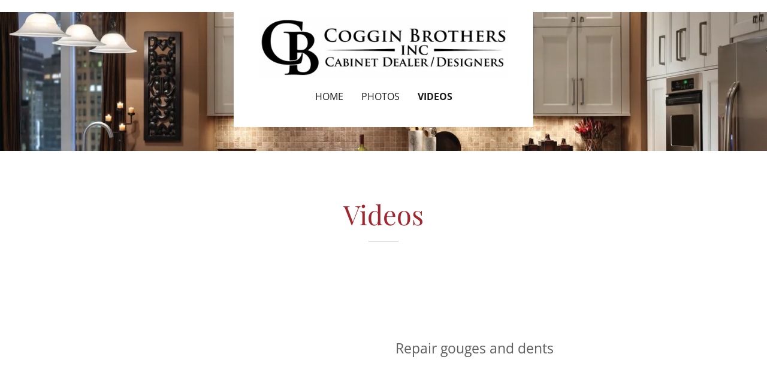

--- FILE ---
content_type: text/html; charset=utf-8
request_url: https://cogginbros.com/videos
body_size: 36160
content:
<html lang="en-US"><head><meta charset="utf-8"/><meta http-equiv="X-UA-Compatible" content="IE=edge"/><meta name="viewport" content="width=device-width, initial-scale=1"/><title>VIDEOS</title><meta name="author" content="Coggin Brothers"/><script type="text/javascript">!function(e){function t(r){if(n[r])return n[r].exports;var i=n[r]={exports:{},id:r,loaded:!1};return e[r].call(i.exports,i,i.exports,t),i.loaded=!0,i.exports}var n={};return t.m=e,t.c=n,t.p="",t(0)}([function(e,t,n){e.exports=n(1)},function(e,t,n){"use strict";window.guacImage=n(2)},function(e,t){"use strict";function n(e,t,n,o){n=n||{};var u,a,d,s,c,f=n.delay||500,l=n.cellSize||{x:200,y:200},w=function(){return o?o(a):void(t.style.backgroundImage='url("'+a+'")')}.bind(this),h=function(){u=null;var n=r(t,l);if(!n)return c();if(!d||n.w!==d.w||n.h!==d.h)return d=n,c(1);if(a=i(e,n,l),a!==s){s=a;var o=document.createElement("img");o.src=a,o.complete||!o.addEventListener?w():o.addEventListener("load",w)}}.bind(this);c=function(e){u&&clearTimeout(u),u=setTimeout(h,isNaN(e)?f:e)}.bind(this),this.unmount=function(){u&&(clearTimeout(u),u=null),window.removeEventListener("resize",c)},window.addEventListener("resize",c),h()}function r(e,t){var n={w:t.x,h:t.y};if("undefined"!=typeof window&&e){var r=window.getComputedStyle(e);if(n.w=parseInt(r.width,10),n.h=parseInt(r.height,10),isNaN(n.w)||isNaN(n.h))return}return n}function i(e,t,n){var r=t.w%n.x,i=t.h%n.y,o=r?t.w+(n.x-r):t.w,u=i?t.h+(n.y-i):t.h;return e.replace(/\{width\}/g,o).replace(/\{height\}/g,u)}n.getUrl=function(e,t,n){var o=r(n,t);if(o)return i(e,o,t)},e.exports=n}]);</script>
<script type="text/javascript" src="//img1.wsimg.com/ceph-p3-01/website-builder-data-prod/static/widgets/UX.3.3.10.js"></script>
<style data-inline-fonts>/* cyrillic */
@font-face {
  font-family: 'Playfair Display';
  font-style: normal;
  font-weight: 400;
  src: url(https://img1.wsimg.com/gfonts/s/playfairdisplay/v40/nuFiD-vYSZviVYUb_rj3ij__anPXDTjYgFE_.woff2) format('woff2');
  unicode-range: U+0301, U+0400-045F, U+0490-0491, U+04B0-04B1, U+2116;
}
/* vietnamese */
@font-face {
  font-family: 'Playfair Display';
  font-style: normal;
  font-weight: 400;
  src: url(https://img1.wsimg.com/gfonts/s/playfairdisplay/v40/nuFiD-vYSZviVYUb_rj3ij__anPXDTPYgFE_.woff2) format('woff2');
  unicode-range: U+0102-0103, U+0110-0111, U+0128-0129, U+0168-0169, U+01A0-01A1, U+01AF-01B0, U+0300-0301, U+0303-0304, U+0308-0309, U+0323, U+0329, U+1EA0-1EF9, U+20AB;
}
/* latin-ext */
@font-face {
  font-family: 'Playfair Display';
  font-style: normal;
  font-weight: 400;
  src: url(https://img1.wsimg.com/gfonts/s/playfairdisplay/v40/nuFiD-vYSZviVYUb_rj3ij__anPXDTLYgFE_.woff2) format('woff2');
  unicode-range: U+0100-02BA, U+02BD-02C5, U+02C7-02CC, U+02CE-02D7, U+02DD-02FF, U+0304, U+0308, U+0329, U+1D00-1DBF, U+1E00-1E9F, U+1EF2-1EFF, U+2020, U+20A0-20AB, U+20AD-20C0, U+2113, U+2C60-2C7F, U+A720-A7FF;
}
/* latin */
@font-face {
  font-family: 'Playfair Display';
  font-style: normal;
  font-weight: 400;
  src: url(https://img1.wsimg.com/gfonts/s/playfairdisplay/v40/nuFiD-vYSZviVYUb_rj3ij__anPXDTzYgA.woff2) format('woff2');
  unicode-range: U+0000-00FF, U+0131, U+0152-0153, U+02BB-02BC, U+02C6, U+02DA, U+02DC, U+0304, U+0308, U+0329, U+2000-206F, U+20AC, U+2122, U+2191, U+2193, U+2212, U+2215, U+FEFF, U+FFFD;
}
/* cyrillic */
@font-face {
  font-family: 'Playfair Display';
  font-style: normal;
  font-weight: 700;
  src: url(https://img1.wsimg.com/gfonts/s/playfairdisplay/v40/nuFiD-vYSZviVYUb_rj3ij__anPXDTjYgFE_.woff2) format('woff2');
  unicode-range: U+0301, U+0400-045F, U+0490-0491, U+04B0-04B1, U+2116;
}
/* vietnamese */
@font-face {
  font-family: 'Playfair Display';
  font-style: normal;
  font-weight: 700;
  src: url(https://img1.wsimg.com/gfonts/s/playfairdisplay/v40/nuFiD-vYSZviVYUb_rj3ij__anPXDTPYgFE_.woff2) format('woff2');
  unicode-range: U+0102-0103, U+0110-0111, U+0128-0129, U+0168-0169, U+01A0-01A1, U+01AF-01B0, U+0300-0301, U+0303-0304, U+0308-0309, U+0323, U+0329, U+1EA0-1EF9, U+20AB;
}
/* latin-ext */
@font-face {
  font-family: 'Playfair Display';
  font-style: normal;
  font-weight: 700;
  src: url(https://img1.wsimg.com/gfonts/s/playfairdisplay/v40/nuFiD-vYSZviVYUb_rj3ij__anPXDTLYgFE_.woff2) format('woff2');
  unicode-range: U+0100-02BA, U+02BD-02C5, U+02C7-02CC, U+02CE-02D7, U+02DD-02FF, U+0304, U+0308, U+0329, U+1D00-1DBF, U+1E00-1E9F, U+1EF2-1EFF, U+2020, U+20A0-20AB, U+20AD-20C0, U+2113, U+2C60-2C7F, U+A720-A7FF;
}
/* latin */
@font-face {
  font-family: 'Playfair Display';
  font-style: normal;
  font-weight: 700;
  src: url(https://img1.wsimg.com/gfonts/s/playfairdisplay/v40/nuFiD-vYSZviVYUb_rj3ij__anPXDTzYgA.woff2) format('woff2');
  unicode-range: U+0000-00FF, U+0131, U+0152-0153, U+02BB-02BC, U+02C6, U+02DA, U+02DC, U+0304, U+0308, U+0329, U+2000-206F, U+20AC, U+2122, U+2191, U+2193, U+2212, U+2215, U+FEFF, U+FFFD;
}
/* cyrillic */
@font-face {
  font-family: 'Playfair Display';
  font-style: normal;
  font-weight: 900;
  src: url(https://img1.wsimg.com/gfonts/s/playfairdisplay/v40/nuFiD-vYSZviVYUb_rj3ij__anPXDTjYgFE_.woff2) format('woff2');
  unicode-range: U+0301, U+0400-045F, U+0490-0491, U+04B0-04B1, U+2116;
}
/* vietnamese */
@font-face {
  font-family: 'Playfair Display';
  font-style: normal;
  font-weight: 900;
  src: url(https://img1.wsimg.com/gfonts/s/playfairdisplay/v40/nuFiD-vYSZviVYUb_rj3ij__anPXDTPYgFE_.woff2) format('woff2');
  unicode-range: U+0102-0103, U+0110-0111, U+0128-0129, U+0168-0169, U+01A0-01A1, U+01AF-01B0, U+0300-0301, U+0303-0304, U+0308-0309, U+0323, U+0329, U+1EA0-1EF9, U+20AB;
}
/* latin-ext */
@font-face {
  font-family: 'Playfair Display';
  font-style: normal;
  font-weight: 900;
  src: url(https://img1.wsimg.com/gfonts/s/playfairdisplay/v40/nuFiD-vYSZviVYUb_rj3ij__anPXDTLYgFE_.woff2) format('woff2');
  unicode-range: U+0100-02BA, U+02BD-02C5, U+02C7-02CC, U+02CE-02D7, U+02DD-02FF, U+0304, U+0308, U+0329, U+1D00-1DBF, U+1E00-1E9F, U+1EF2-1EFF, U+2020, U+20A0-20AB, U+20AD-20C0, U+2113, U+2C60-2C7F, U+A720-A7FF;
}
/* latin */
@font-face {
  font-family: 'Playfair Display';
  font-style: normal;
  font-weight: 900;
  src: url(https://img1.wsimg.com/gfonts/s/playfairdisplay/v40/nuFiD-vYSZviVYUb_rj3ij__anPXDTzYgA.woff2) format('woff2');
  unicode-range: U+0000-00FF, U+0131, U+0152-0153, U+02BB-02BC, U+02C6, U+02DA, U+02DC, U+0304, U+0308, U+0329, U+2000-206F, U+20AC, U+2122, U+2191, U+2193, U+2212, U+2215, U+FEFF, U+FFFD;
}

/* cyrillic-ext */
@font-face {
  font-family: 'Open Sans';
  font-style: normal;
  font-weight: 300;
  font-stretch: 100%;
  src: url(https://img1.wsimg.com/gfonts/s/opensans/v44/memvYaGs126MiZpBA-UvWbX2vVnXBbObj2OVTSKmu1aB.woff2) format('woff2');
  unicode-range: U+0460-052F, U+1C80-1C8A, U+20B4, U+2DE0-2DFF, U+A640-A69F, U+FE2E-FE2F;
}
/* cyrillic */
@font-face {
  font-family: 'Open Sans';
  font-style: normal;
  font-weight: 300;
  font-stretch: 100%;
  src: url(https://img1.wsimg.com/gfonts/s/opensans/v44/memvYaGs126MiZpBA-UvWbX2vVnXBbObj2OVTSumu1aB.woff2) format('woff2');
  unicode-range: U+0301, U+0400-045F, U+0490-0491, U+04B0-04B1, U+2116;
}
/* greek-ext */
@font-face {
  font-family: 'Open Sans';
  font-style: normal;
  font-weight: 300;
  font-stretch: 100%;
  src: url(https://img1.wsimg.com/gfonts/s/opensans/v44/memvYaGs126MiZpBA-UvWbX2vVnXBbObj2OVTSOmu1aB.woff2) format('woff2');
  unicode-range: U+1F00-1FFF;
}
/* greek */
@font-face {
  font-family: 'Open Sans';
  font-style: normal;
  font-weight: 300;
  font-stretch: 100%;
  src: url(https://img1.wsimg.com/gfonts/s/opensans/v44/memvYaGs126MiZpBA-UvWbX2vVnXBbObj2OVTSymu1aB.woff2) format('woff2');
  unicode-range: U+0370-0377, U+037A-037F, U+0384-038A, U+038C, U+038E-03A1, U+03A3-03FF;
}
/* hebrew */
@font-face {
  font-family: 'Open Sans';
  font-style: normal;
  font-weight: 300;
  font-stretch: 100%;
  src: url(https://img1.wsimg.com/gfonts/s/opensans/v44/memvYaGs126MiZpBA-UvWbX2vVnXBbObj2OVTS2mu1aB.woff2) format('woff2');
  unicode-range: U+0307-0308, U+0590-05FF, U+200C-2010, U+20AA, U+25CC, U+FB1D-FB4F;
}
/* math */
@font-face {
  font-family: 'Open Sans';
  font-style: normal;
  font-weight: 300;
  font-stretch: 100%;
  src: url(https://img1.wsimg.com/gfonts/s/opensans/v44/memvYaGs126MiZpBA-UvWbX2vVnXBbObj2OVTVOmu1aB.woff2) format('woff2');
  unicode-range: U+0302-0303, U+0305, U+0307-0308, U+0310, U+0312, U+0315, U+031A, U+0326-0327, U+032C, U+032F-0330, U+0332-0333, U+0338, U+033A, U+0346, U+034D, U+0391-03A1, U+03A3-03A9, U+03B1-03C9, U+03D1, U+03D5-03D6, U+03F0-03F1, U+03F4-03F5, U+2016-2017, U+2034-2038, U+203C, U+2040, U+2043, U+2047, U+2050, U+2057, U+205F, U+2070-2071, U+2074-208E, U+2090-209C, U+20D0-20DC, U+20E1, U+20E5-20EF, U+2100-2112, U+2114-2115, U+2117-2121, U+2123-214F, U+2190, U+2192, U+2194-21AE, U+21B0-21E5, U+21F1-21F2, U+21F4-2211, U+2213-2214, U+2216-22FF, U+2308-230B, U+2310, U+2319, U+231C-2321, U+2336-237A, U+237C, U+2395, U+239B-23B7, U+23D0, U+23DC-23E1, U+2474-2475, U+25AF, U+25B3, U+25B7, U+25BD, U+25C1, U+25CA, U+25CC, U+25FB, U+266D-266F, U+27C0-27FF, U+2900-2AFF, U+2B0E-2B11, U+2B30-2B4C, U+2BFE, U+3030, U+FF5B, U+FF5D, U+1D400-1D7FF, U+1EE00-1EEFF;
}
/* symbols */
@font-face {
  font-family: 'Open Sans';
  font-style: normal;
  font-weight: 300;
  font-stretch: 100%;
  src: url(https://img1.wsimg.com/gfonts/s/opensans/v44/memvYaGs126MiZpBA-UvWbX2vVnXBbObj2OVTUGmu1aB.woff2) format('woff2');
  unicode-range: U+0001-000C, U+000E-001F, U+007F-009F, U+20DD-20E0, U+20E2-20E4, U+2150-218F, U+2190, U+2192, U+2194-2199, U+21AF, U+21E6-21F0, U+21F3, U+2218-2219, U+2299, U+22C4-22C6, U+2300-243F, U+2440-244A, U+2460-24FF, U+25A0-27BF, U+2800-28FF, U+2921-2922, U+2981, U+29BF, U+29EB, U+2B00-2BFF, U+4DC0-4DFF, U+FFF9-FFFB, U+10140-1018E, U+10190-1019C, U+101A0, U+101D0-101FD, U+102E0-102FB, U+10E60-10E7E, U+1D2C0-1D2D3, U+1D2E0-1D37F, U+1F000-1F0FF, U+1F100-1F1AD, U+1F1E6-1F1FF, U+1F30D-1F30F, U+1F315, U+1F31C, U+1F31E, U+1F320-1F32C, U+1F336, U+1F378, U+1F37D, U+1F382, U+1F393-1F39F, U+1F3A7-1F3A8, U+1F3AC-1F3AF, U+1F3C2, U+1F3C4-1F3C6, U+1F3CA-1F3CE, U+1F3D4-1F3E0, U+1F3ED, U+1F3F1-1F3F3, U+1F3F5-1F3F7, U+1F408, U+1F415, U+1F41F, U+1F426, U+1F43F, U+1F441-1F442, U+1F444, U+1F446-1F449, U+1F44C-1F44E, U+1F453, U+1F46A, U+1F47D, U+1F4A3, U+1F4B0, U+1F4B3, U+1F4B9, U+1F4BB, U+1F4BF, U+1F4C8-1F4CB, U+1F4D6, U+1F4DA, U+1F4DF, U+1F4E3-1F4E6, U+1F4EA-1F4ED, U+1F4F7, U+1F4F9-1F4FB, U+1F4FD-1F4FE, U+1F503, U+1F507-1F50B, U+1F50D, U+1F512-1F513, U+1F53E-1F54A, U+1F54F-1F5FA, U+1F610, U+1F650-1F67F, U+1F687, U+1F68D, U+1F691, U+1F694, U+1F698, U+1F6AD, U+1F6B2, U+1F6B9-1F6BA, U+1F6BC, U+1F6C6-1F6CF, U+1F6D3-1F6D7, U+1F6E0-1F6EA, U+1F6F0-1F6F3, U+1F6F7-1F6FC, U+1F700-1F7FF, U+1F800-1F80B, U+1F810-1F847, U+1F850-1F859, U+1F860-1F887, U+1F890-1F8AD, U+1F8B0-1F8BB, U+1F8C0-1F8C1, U+1F900-1F90B, U+1F93B, U+1F946, U+1F984, U+1F996, U+1F9E9, U+1FA00-1FA6F, U+1FA70-1FA7C, U+1FA80-1FA89, U+1FA8F-1FAC6, U+1FACE-1FADC, U+1FADF-1FAE9, U+1FAF0-1FAF8, U+1FB00-1FBFF;
}
/* vietnamese */
@font-face {
  font-family: 'Open Sans';
  font-style: normal;
  font-weight: 300;
  font-stretch: 100%;
  src: url(https://img1.wsimg.com/gfonts/s/opensans/v44/memvYaGs126MiZpBA-UvWbX2vVnXBbObj2OVTSCmu1aB.woff2) format('woff2');
  unicode-range: U+0102-0103, U+0110-0111, U+0128-0129, U+0168-0169, U+01A0-01A1, U+01AF-01B0, U+0300-0301, U+0303-0304, U+0308-0309, U+0323, U+0329, U+1EA0-1EF9, U+20AB;
}
/* latin-ext */
@font-face {
  font-family: 'Open Sans';
  font-style: normal;
  font-weight: 300;
  font-stretch: 100%;
  src: url(https://img1.wsimg.com/gfonts/s/opensans/v44/memvYaGs126MiZpBA-UvWbX2vVnXBbObj2OVTSGmu1aB.woff2) format('woff2');
  unicode-range: U+0100-02BA, U+02BD-02C5, U+02C7-02CC, U+02CE-02D7, U+02DD-02FF, U+0304, U+0308, U+0329, U+1D00-1DBF, U+1E00-1E9F, U+1EF2-1EFF, U+2020, U+20A0-20AB, U+20AD-20C0, U+2113, U+2C60-2C7F, U+A720-A7FF;
}
/* latin */
@font-face {
  font-family: 'Open Sans';
  font-style: normal;
  font-weight: 300;
  font-stretch: 100%;
  src: url(https://img1.wsimg.com/gfonts/s/opensans/v44/memvYaGs126MiZpBA-UvWbX2vVnXBbObj2OVTS-muw.woff2) format('woff2');
  unicode-range: U+0000-00FF, U+0131, U+0152-0153, U+02BB-02BC, U+02C6, U+02DA, U+02DC, U+0304, U+0308, U+0329, U+2000-206F, U+20AC, U+2122, U+2191, U+2193, U+2212, U+2215, U+FEFF, U+FFFD;
}
/* cyrillic-ext */
@font-face {
  font-family: 'Open Sans';
  font-style: normal;
  font-weight: 400;
  font-stretch: 100%;
  src: url(https://img1.wsimg.com/gfonts/s/opensans/v44/memvYaGs126MiZpBA-UvWbX2vVnXBbObj2OVTSKmu1aB.woff2) format('woff2');
  unicode-range: U+0460-052F, U+1C80-1C8A, U+20B4, U+2DE0-2DFF, U+A640-A69F, U+FE2E-FE2F;
}
/* cyrillic */
@font-face {
  font-family: 'Open Sans';
  font-style: normal;
  font-weight: 400;
  font-stretch: 100%;
  src: url(https://img1.wsimg.com/gfonts/s/opensans/v44/memvYaGs126MiZpBA-UvWbX2vVnXBbObj2OVTSumu1aB.woff2) format('woff2');
  unicode-range: U+0301, U+0400-045F, U+0490-0491, U+04B0-04B1, U+2116;
}
/* greek-ext */
@font-face {
  font-family: 'Open Sans';
  font-style: normal;
  font-weight: 400;
  font-stretch: 100%;
  src: url(https://img1.wsimg.com/gfonts/s/opensans/v44/memvYaGs126MiZpBA-UvWbX2vVnXBbObj2OVTSOmu1aB.woff2) format('woff2');
  unicode-range: U+1F00-1FFF;
}
/* greek */
@font-face {
  font-family: 'Open Sans';
  font-style: normal;
  font-weight: 400;
  font-stretch: 100%;
  src: url(https://img1.wsimg.com/gfonts/s/opensans/v44/memvYaGs126MiZpBA-UvWbX2vVnXBbObj2OVTSymu1aB.woff2) format('woff2');
  unicode-range: U+0370-0377, U+037A-037F, U+0384-038A, U+038C, U+038E-03A1, U+03A3-03FF;
}
/* hebrew */
@font-face {
  font-family: 'Open Sans';
  font-style: normal;
  font-weight: 400;
  font-stretch: 100%;
  src: url(https://img1.wsimg.com/gfonts/s/opensans/v44/memvYaGs126MiZpBA-UvWbX2vVnXBbObj2OVTS2mu1aB.woff2) format('woff2');
  unicode-range: U+0307-0308, U+0590-05FF, U+200C-2010, U+20AA, U+25CC, U+FB1D-FB4F;
}
/* math */
@font-face {
  font-family: 'Open Sans';
  font-style: normal;
  font-weight: 400;
  font-stretch: 100%;
  src: url(https://img1.wsimg.com/gfonts/s/opensans/v44/memvYaGs126MiZpBA-UvWbX2vVnXBbObj2OVTVOmu1aB.woff2) format('woff2');
  unicode-range: U+0302-0303, U+0305, U+0307-0308, U+0310, U+0312, U+0315, U+031A, U+0326-0327, U+032C, U+032F-0330, U+0332-0333, U+0338, U+033A, U+0346, U+034D, U+0391-03A1, U+03A3-03A9, U+03B1-03C9, U+03D1, U+03D5-03D6, U+03F0-03F1, U+03F4-03F5, U+2016-2017, U+2034-2038, U+203C, U+2040, U+2043, U+2047, U+2050, U+2057, U+205F, U+2070-2071, U+2074-208E, U+2090-209C, U+20D0-20DC, U+20E1, U+20E5-20EF, U+2100-2112, U+2114-2115, U+2117-2121, U+2123-214F, U+2190, U+2192, U+2194-21AE, U+21B0-21E5, U+21F1-21F2, U+21F4-2211, U+2213-2214, U+2216-22FF, U+2308-230B, U+2310, U+2319, U+231C-2321, U+2336-237A, U+237C, U+2395, U+239B-23B7, U+23D0, U+23DC-23E1, U+2474-2475, U+25AF, U+25B3, U+25B7, U+25BD, U+25C1, U+25CA, U+25CC, U+25FB, U+266D-266F, U+27C0-27FF, U+2900-2AFF, U+2B0E-2B11, U+2B30-2B4C, U+2BFE, U+3030, U+FF5B, U+FF5D, U+1D400-1D7FF, U+1EE00-1EEFF;
}
/* symbols */
@font-face {
  font-family: 'Open Sans';
  font-style: normal;
  font-weight: 400;
  font-stretch: 100%;
  src: url(https://img1.wsimg.com/gfonts/s/opensans/v44/memvYaGs126MiZpBA-UvWbX2vVnXBbObj2OVTUGmu1aB.woff2) format('woff2');
  unicode-range: U+0001-000C, U+000E-001F, U+007F-009F, U+20DD-20E0, U+20E2-20E4, U+2150-218F, U+2190, U+2192, U+2194-2199, U+21AF, U+21E6-21F0, U+21F3, U+2218-2219, U+2299, U+22C4-22C6, U+2300-243F, U+2440-244A, U+2460-24FF, U+25A0-27BF, U+2800-28FF, U+2921-2922, U+2981, U+29BF, U+29EB, U+2B00-2BFF, U+4DC0-4DFF, U+FFF9-FFFB, U+10140-1018E, U+10190-1019C, U+101A0, U+101D0-101FD, U+102E0-102FB, U+10E60-10E7E, U+1D2C0-1D2D3, U+1D2E0-1D37F, U+1F000-1F0FF, U+1F100-1F1AD, U+1F1E6-1F1FF, U+1F30D-1F30F, U+1F315, U+1F31C, U+1F31E, U+1F320-1F32C, U+1F336, U+1F378, U+1F37D, U+1F382, U+1F393-1F39F, U+1F3A7-1F3A8, U+1F3AC-1F3AF, U+1F3C2, U+1F3C4-1F3C6, U+1F3CA-1F3CE, U+1F3D4-1F3E0, U+1F3ED, U+1F3F1-1F3F3, U+1F3F5-1F3F7, U+1F408, U+1F415, U+1F41F, U+1F426, U+1F43F, U+1F441-1F442, U+1F444, U+1F446-1F449, U+1F44C-1F44E, U+1F453, U+1F46A, U+1F47D, U+1F4A3, U+1F4B0, U+1F4B3, U+1F4B9, U+1F4BB, U+1F4BF, U+1F4C8-1F4CB, U+1F4D6, U+1F4DA, U+1F4DF, U+1F4E3-1F4E6, U+1F4EA-1F4ED, U+1F4F7, U+1F4F9-1F4FB, U+1F4FD-1F4FE, U+1F503, U+1F507-1F50B, U+1F50D, U+1F512-1F513, U+1F53E-1F54A, U+1F54F-1F5FA, U+1F610, U+1F650-1F67F, U+1F687, U+1F68D, U+1F691, U+1F694, U+1F698, U+1F6AD, U+1F6B2, U+1F6B9-1F6BA, U+1F6BC, U+1F6C6-1F6CF, U+1F6D3-1F6D7, U+1F6E0-1F6EA, U+1F6F0-1F6F3, U+1F6F7-1F6FC, U+1F700-1F7FF, U+1F800-1F80B, U+1F810-1F847, U+1F850-1F859, U+1F860-1F887, U+1F890-1F8AD, U+1F8B0-1F8BB, U+1F8C0-1F8C1, U+1F900-1F90B, U+1F93B, U+1F946, U+1F984, U+1F996, U+1F9E9, U+1FA00-1FA6F, U+1FA70-1FA7C, U+1FA80-1FA89, U+1FA8F-1FAC6, U+1FACE-1FADC, U+1FADF-1FAE9, U+1FAF0-1FAF8, U+1FB00-1FBFF;
}
/* vietnamese */
@font-face {
  font-family: 'Open Sans';
  font-style: normal;
  font-weight: 400;
  font-stretch: 100%;
  src: url(https://img1.wsimg.com/gfonts/s/opensans/v44/memvYaGs126MiZpBA-UvWbX2vVnXBbObj2OVTSCmu1aB.woff2) format('woff2');
  unicode-range: U+0102-0103, U+0110-0111, U+0128-0129, U+0168-0169, U+01A0-01A1, U+01AF-01B0, U+0300-0301, U+0303-0304, U+0308-0309, U+0323, U+0329, U+1EA0-1EF9, U+20AB;
}
/* latin-ext */
@font-face {
  font-family: 'Open Sans';
  font-style: normal;
  font-weight: 400;
  font-stretch: 100%;
  src: url(https://img1.wsimg.com/gfonts/s/opensans/v44/memvYaGs126MiZpBA-UvWbX2vVnXBbObj2OVTSGmu1aB.woff2) format('woff2');
  unicode-range: U+0100-02BA, U+02BD-02C5, U+02C7-02CC, U+02CE-02D7, U+02DD-02FF, U+0304, U+0308, U+0329, U+1D00-1DBF, U+1E00-1E9F, U+1EF2-1EFF, U+2020, U+20A0-20AB, U+20AD-20C0, U+2113, U+2C60-2C7F, U+A720-A7FF;
}
/* latin */
@font-face {
  font-family: 'Open Sans';
  font-style: normal;
  font-weight: 400;
  font-stretch: 100%;
  src: url(https://img1.wsimg.com/gfonts/s/opensans/v44/memvYaGs126MiZpBA-UvWbX2vVnXBbObj2OVTS-muw.woff2) format('woff2');
  unicode-range: U+0000-00FF, U+0131, U+0152-0153, U+02BB-02BC, U+02C6, U+02DA, U+02DC, U+0304, U+0308, U+0329, U+2000-206F, U+20AC, U+2122, U+2191, U+2193, U+2212, U+2215, U+FEFF, U+FFFD;
}
/* cyrillic-ext */
@font-face {
  font-family: 'Open Sans';
  font-style: normal;
  font-weight: 700;
  font-stretch: 100%;
  src: url(https://img1.wsimg.com/gfonts/s/opensans/v44/memvYaGs126MiZpBA-UvWbX2vVnXBbObj2OVTSKmu1aB.woff2) format('woff2');
  unicode-range: U+0460-052F, U+1C80-1C8A, U+20B4, U+2DE0-2DFF, U+A640-A69F, U+FE2E-FE2F;
}
/* cyrillic */
@font-face {
  font-family: 'Open Sans';
  font-style: normal;
  font-weight: 700;
  font-stretch: 100%;
  src: url(https://img1.wsimg.com/gfonts/s/opensans/v44/memvYaGs126MiZpBA-UvWbX2vVnXBbObj2OVTSumu1aB.woff2) format('woff2');
  unicode-range: U+0301, U+0400-045F, U+0490-0491, U+04B0-04B1, U+2116;
}
/* greek-ext */
@font-face {
  font-family: 'Open Sans';
  font-style: normal;
  font-weight: 700;
  font-stretch: 100%;
  src: url(https://img1.wsimg.com/gfonts/s/opensans/v44/memvYaGs126MiZpBA-UvWbX2vVnXBbObj2OVTSOmu1aB.woff2) format('woff2');
  unicode-range: U+1F00-1FFF;
}
/* greek */
@font-face {
  font-family: 'Open Sans';
  font-style: normal;
  font-weight: 700;
  font-stretch: 100%;
  src: url(https://img1.wsimg.com/gfonts/s/opensans/v44/memvYaGs126MiZpBA-UvWbX2vVnXBbObj2OVTSymu1aB.woff2) format('woff2');
  unicode-range: U+0370-0377, U+037A-037F, U+0384-038A, U+038C, U+038E-03A1, U+03A3-03FF;
}
/* hebrew */
@font-face {
  font-family: 'Open Sans';
  font-style: normal;
  font-weight: 700;
  font-stretch: 100%;
  src: url(https://img1.wsimg.com/gfonts/s/opensans/v44/memvYaGs126MiZpBA-UvWbX2vVnXBbObj2OVTS2mu1aB.woff2) format('woff2');
  unicode-range: U+0307-0308, U+0590-05FF, U+200C-2010, U+20AA, U+25CC, U+FB1D-FB4F;
}
/* math */
@font-face {
  font-family: 'Open Sans';
  font-style: normal;
  font-weight: 700;
  font-stretch: 100%;
  src: url(https://img1.wsimg.com/gfonts/s/opensans/v44/memvYaGs126MiZpBA-UvWbX2vVnXBbObj2OVTVOmu1aB.woff2) format('woff2');
  unicode-range: U+0302-0303, U+0305, U+0307-0308, U+0310, U+0312, U+0315, U+031A, U+0326-0327, U+032C, U+032F-0330, U+0332-0333, U+0338, U+033A, U+0346, U+034D, U+0391-03A1, U+03A3-03A9, U+03B1-03C9, U+03D1, U+03D5-03D6, U+03F0-03F1, U+03F4-03F5, U+2016-2017, U+2034-2038, U+203C, U+2040, U+2043, U+2047, U+2050, U+2057, U+205F, U+2070-2071, U+2074-208E, U+2090-209C, U+20D0-20DC, U+20E1, U+20E5-20EF, U+2100-2112, U+2114-2115, U+2117-2121, U+2123-214F, U+2190, U+2192, U+2194-21AE, U+21B0-21E5, U+21F1-21F2, U+21F4-2211, U+2213-2214, U+2216-22FF, U+2308-230B, U+2310, U+2319, U+231C-2321, U+2336-237A, U+237C, U+2395, U+239B-23B7, U+23D0, U+23DC-23E1, U+2474-2475, U+25AF, U+25B3, U+25B7, U+25BD, U+25C1, U+25CA, U+25CC, U+25FB, U+266D-266F, U+27C0-27FF, U+2900-2AFF, U+2B0E-2B11, U+2B30-2B4C, U+2BFE, U+3030, U+FF5B, U+FF5D, U+1D400-1D7FF, U+1EE00-1EEFF;
}
/* symbols */
@font-face {
  font-family: 'Open Sans';
  font-style: normal;
  font-weight: 700;
  font-stretch: 100%;
  src: url(https://img1.wsimg.com/gfonts/s/opensans/v44/memvYaGs126MiZpBA-UvWbX2vVnXBbObj2OVTUGmu1aB.woff2) format('woff2');
  unicode-range: U+0001-000C, U+000E-001F, U+007F-009F, U+20DD-20E0, U+20E2-20E4, U+2150-218F, U+2190, U+2192, U+2194-2199, U+21AF, U+21E6-21F0, U+21F3, U+2218-2219, U+2299, U+22C4-22C6, U+2300-243F, U+2440-244A, U+2460-24FF, U+25A0-27BF, U+2800-28FF, U+2921-2922, U+2981, U+29BF, U+29EB, U+2B00-2BFF, U+4DC0-4DFF, U+FFF9-FFFB, U+10140-1018E, U+10190-1019C, U+101A0, U+101D0-101FD, U+102E0-102FB, U+10E60-10E7E, U+1D2C0-1D2D3, U+1D2E0-1D37F, U+1F000-1F0FF, U+1F100-1F1AD, U+1F1E6-1F1FF, U+1F30D-1F30F, U+1F315, U+1F31C, U+1F31E, U+1F320-1F32C, U+1F336, U+1F378, U+1F37D, U+1F382, U+1F393-1F39F, U+1F3A7-1F3A8, U+1F3AC-1F3AF, U+1F3C2, U+1F3C4-1F3C6, U+1F3CA-1F3CE, U+1F3D4-1F3E0, U+1F3ED, U+1F3F1-1F3F3, U+1F3F5-1F3F7, U+1F408, U+1F415, U+1F41F, U+1F426, U+1F43F, U+1F441-1F442, U+1F444, U+1F446-1F449, U+1F44C-1F44E, U+1F453, U+1F46A, U+1F47D, U+1F4A3, U+1F4B0, U+1F4B3, U+1F4B9, U+1F4BB, U+1F4BF, U+1F4C8-1F4CB, U+1F4D6, U+1F4DA, U+1F4DF, U+1F4E3-1F4E6, U+1F4EA-1F4ED, U+1F4F7, U+1F4F9-1F4FB, U+1F4FD-1F4FE, U+1F503, U+1F507-1F50B, U+1F50D, U+1F512-1F513, U+1F53E-1F54A, U+1F54F-1F5FA, U+1F610, U+1F650-1F67F, U+1F687, U+1F68D, U+1F691, U+1F694, U+1F698, U+1F6AD, U+1F6B2, U+1F6B9-1F6BA, U+1F6BC, U+1F6C6-1F6CF, U+1F6D3-1F6D7, U+1F6E0-1F6EA, U+1F6F0-1F6F3, U+1F6F7-1F6FC, U+1F700-1F7FF, U+1F800-1F80B, U+1F810-1F847, U+1F850-1F859, U+1F860-1F887, U+1F890-1F8AD, U+1F8B0-1F8BB, U+1F8C0-1F8C1, U+1F900-1F90B, U+1F93B, U+1F946, U+1F984, U+1F996, U+1F9E9, U+1FA00-1FA6F, U+1FA70-1FA7C, U+1FA80-1FA89, U+1FA8F-1FAC6, U+1FACE-1FADC, U+1FADF-1FAE9, U+1FAF0-1FAF8, U+1FB00-1FBFF;
}
/* vietnamese */
@font-face {
  font-family: 'Open Sans';
  font-style: normal;
  font-weight: 700;
  font-stretch: 100%;
  src: url(https://img1.wsimg.com/gfonts/s/opensans/v44/memvYaGs126MiZpBA-UvWbX2vVnXBbObj2OVTSCmu1aB.woff2) format('woff2');
  unicode-range: U+0102-0103, U+0110-0111, U+0128-0129, U+0168-0169, U+01A0-01A1, U+01AF-01B0, U+0300-0301, U+0303-0304, U+0308-0309, U+0323, U+0329, U+1EA0-1EF9, U+20AB;
}
/* latin-ext */
@font-face {
  font-family: 'Open Sans';
  font-style: normal;
  font-weight: 700;
  font-stretch: 100%;
  src: url(https://img1.wsimg.com/gfonts/s/opensans/v44/memvYaGs126MiZpBA-UvWbX2vVnXBbObj2OVTSGmu1aB.woff2) format('woff2');
  unicode-range: U+0100-02BA, U+02BD-02C5, U+02C7-02CC, U+02CE-02D7, U+02DD-02FF, U+0304, U+0308, U+0329, U+1D00-1DBF, U+1E00-1E9F, U+1EF2-1EFF, U+2020, U+20A0-20AB, U+20AD-20C0, U+2113, U+2C60-2C7F, U+A720-A7FF;
}
/* latin */
@font-face {
  font-family: 'Open Sans';
  font-style: normal;
  font-weight: 700;
  font-stretch: 100%;
  src: url(https://img1.wsimg.com/gfonts/s/opensans/v44/memvYaGs126MiZpBA-UvWbX2vVnXBbObj2OVTS-muw.woff2) format('woff2');
  unicode-range: U+0000-00FF, U+0131, U+0152-0153, U+02BB-02BC, U+02C6, U+02DA, U+02DC, U+0304, U+0308, U+0329, U+2000-206F, U+20AC, U+2122, U+2191, U+2193, U+2212, U+2215, U+FEFF, U+FFFD;
}
/* cyrillic-ext */
@font-face {
  font-family: 'Open Sans';
  font-style: normal;
  font-weight: 800;
  font-stretch: 100%;
  src: url(https://img1.wsimg.com/gfonts/s/opensans/v44/memvYaGs126MiZpBA-UvWbX2vVnXBbObj2OVTSKmu1aB.woff2) format('woff2');
  unicode-range: U+0460-052F, U+1C80-1C8A, U+20B4, U+2DE0-2DFF, U+A640-A69F, U+FE2E-FE2F;
}
/* cyrillic */
@font-face {
  font-family: 'Open Sans';
  font-style: normal;
  font-weight: 800;
  font-stretch: 100%;
  src: url(https://img1.wsimg.com/gfonts/s/opensans/v44/memvYaGs126MiZpBA-UvWbX2vVnXBbObj2OVTSumu1aB.woff2) format('woff2');
  unicode-range: U+0301, U+0400-045F, U+0490-0491, U+04B0-04B1, U+2116;
}
/* greek-ext */
@font-face {
  font-family: 'Open Sans';
  font-style: normal;
  font-weight: 800;
  font-stretch: 100%;
  src: url(https://img1.wsimg.com/gfonts/s/opensans/v44/memvYaGs126MiZpBA-UvWbX2vVnXBbObj2OVTSOmu1aB.woff2) format('woff2');
  unicode-range: U+1F00-1FFF;
}
/* greek */
@font-face {
  font-family: 'Open Sans';
  font-style: normal;
  font-weight: 800;
  font-stretch: 100%;
  src: url(https://img1.wsimg.com/gfonts/s/opensans/v44/memvYaGs126MiZpBA-UvWbX2vVnXBbObj2OVTSymu1aB.woff2) format('woff2');
  unicode-range: U+0370-0377, U+037A-037F, U+0384-038A, U+038C, U+038E-03A1, U+03A3-03FF;
}
/* hebrew */
@font-face {
  font-family: 'Open Sans';
  font-style: normal;
  font-weight: 800;
  font-stretch: 100%;
  src: url(https://img1.wsimg.com/gfonts/s/opensans/v44/memvYaGs126MiZpBA-UvWbX2vVnXBbObj2OVTS2mu1aB.woff2) format('woff2');
  unicode-range: U+0307-0308, U+0590-05FF, U+200C-2010, U+20AA, U+25CC, U+FB1D-FB4F;
}
/* math */
@font-face {
  font-family: 'Open Sans';
  font-style: normal;
  font-weight: 800;
  font-stretch: 100%;
  src: url(https://img1.wsimg.com/gfonts/s/opensans/v44/memvYaGs126MiZpBA-UvWbX2vVnXBbObj2OVTVOmu1aB.woff2) format('woff2');
  unicode-range: U+0302-0303, U+0305, U+0307-0308, U+0310, U+0312, U+0315, U+031A, U+0326-0327, U+032C, U+032F-0330, U+0332-0333, U+0338, U+033A, U+0346, U+034D, U+0391-03A1, U+03A3-03A9, U+03B1-03C9, U+03D1, U+03D5-03D6, U+03F0-03F1, U+03F4-03F5, U+2016-2017, U+2034-2038, U+203C, U+2040, U+2043, U+2047, U+2050, U+2057, U+205F, U+2070-2071, U+2074-208E, U+2090-209C, U+20D0-20DC, U+20E1, U+20E5-20EF, U+2100-2112, U+2114-2115, U+2117-2121, U+2123-214F, U+2190, U+2192, U+2194-21AE, U+21B0-21E5, U+21F1-21F2, U+21F4-2211, U+2213-2214, U+2216-22FF, U+2308-230B, U+2310, U+2319, U+231C-2321, U+2336-237A, U+237C, U+2395, U+239B-23B7, U+23D0, U+23DC-23E1, U+2474-2475, U+25AF, U+25B3, U+25B7, U+25BD, U+25C1, U+25CA, U+25CC, U+25FB, U+266D-266F, U+27C0-27FF, U+2900-2AFF, U+2B0E-2B11, U+2B30-2B4C, U+2BFE, U+3030, U+FF5B, U+FF5D, U+1D400-1D7FF, U+1EE00-1EEFF;
}
/* symbols */
@font-face {
  font-family: 'Open Sans';
  font-style: normal;
  font-weight: 800;
  font-stretch: 100%;
  src: url(https://img1.wsimg.com/gfonts/s/opensans/v44/memvYaGs126MiZpBA-UvWbX2vVnXBbObj2OVTUGmu1aB.woff2) format('woff2');
  unicode-range: U+0001-000C, U+000E-001F, U+007F-009F, U+20DD-20E0, U+20E2-20E4, U+2150-218F, U+2190, U+2192, U+2194-2199, U+21AF, U+21E6-21F0, U+21F3, U+2218-2219, U+2299, U+22C4-22C6, U+2300-243F, U+2440-244A, U+2460-24FF, U+25A0-27BF, U+2800-28FF, U+2921-2922, U+2981, U+29BF, U+29EB, U+2B00-2BFF, U+4DC0-4DFF, U+FFF9-FFFB, U+10140-1018E, U+10190-1019C, U+101A0, U+101D0-101FD, U+102E0-102FB, U+10E60-10E7E, U+1D2C0-1D2D3, U+1D2E0-1D37F, U+1F000-1F0FF, U+1F100-1F1AD, U+1F1E6-1F1FF, U+1F30D-1F30F, U+1F315, U+1F31C, U+1F31E, U+1F320-1F32C, U+1F336, U+1F378, U+1F37D, U+1F382, U+1F393-1F39F, U+1F3A7-1F3A8, U+1F3AC-1F3AF, U+1F3C2, U+1F3C4-1F3C6, U+1F3CA-1F3CE, U+1F3D4-1F3E0, U+1F3ED, U+1F3F1-1F3F3, U+1F3F5-1F3F7, U+1F408, U+1F415, U+1F41F, U+1F426, U+1F43F, U+1F441-1F442, U+1F444, U+1F446-1F449, U+1F44C-1F44E, U+1F453, U+1F46A, U+1F47D, U+1F4A3, U+1F4B0, U+1F4B3, U+1F4B9, U+1F4BB, U+1F4BF, U+1F4C8-1F4CB, U+1F4D6, U+1F4DA, U+1F4DF, U+1F4E3-1F4E6, U+1F4EA-1F4ED, U+1F4F7, U+1F4F9-1F4FB, U+1F4FD-1F4FE, U+1F503, U+1F507-1F50B, U+1F50D, U+1F512-1F513, U+1F53E-1F54A, U+1F54F-1F5FA, U+1F610, U+1F650-1F67F, U+1F687, U+1F68D, U+1F691, U+1F694, U+1F698, U+1F6AD, U+1F6B2, U+1F6B9-1F6BA, U+1F6BC, U+1F6C6-1F6CF, U+1F6D3-1F6D7, U+1F6E0-1F6EA, U+1F6F0-1F6F3, U+1F6F7-1F6FC, U+1F700-1F7FF, U+1F800-1F80B, U+1F810-1F847, U+1F850-1F859, U+1F860-1F887, U+1F890-1F8AD, U+1F8B0-1F8BB, U+1F8C0-1F8C1, U+1F900-1F90B, U+1F93B, U+1F946, U+1F984, U+1F996, U+1F9E9, U+1FA00-1FA6F, U+1FA70-1FA7C, U+1FA80-1FA89, U+1FA8F-1FAC6, U+1FACE-1FADC, U+1FADF-1FAE9, U+1FAF0-1FAF8, U+1FB00-1FBFF;
}
/* vietnamese */
@font-face {
  font-family: 'Open Sans';
  font-style: normal;
  font-weight: 800;
  font-stretch: 100%;
  src: url(https://img1.wsimg.com/gfonts/s/opensans/v44/memvYaGs126MiZpBA-UvWbX2vVnXBbObj2OVTSCmu1aB.woff2) format('woff2');
  unicode-range: U+0102-0103, U+0110-0111, U+0128-0129, U+0168-0169, U+01A0-01A1, U+01AF-01B0, U+0300-0301, U+0303-0304, U+0308-0309, U+0323, U+0329, U+1EA0-1EF9, U+20AB;
}
/* latin-ext */
@font-face {
  font-family: 'Open Sans';
  font-style: normal;
  font-weight: 800;
  font-stretch: 100%;
  src: url(https://img1.wsimg.com/gfonts/s/opensans/v44/memvYaGs126MiZpBA-UvWbX2vVnXBbObj2OVTSGmu1aB.woff2) format('woff2');
  unicode-range: U+0100-02BA, U+02BD-02C5, U+02C7-02CC, U+02CE-02D7, U+02DD-02FF, U+0304, U+0308, U+0329, U+1D00-1DBF, U+1E00-1E9F, U+1EF2-1EFF, U+2020, U+20A0-20AB, U+20AD-20C0, U+2113, U+2C60-2C7F, U+A720-A7FF;
}
/* latin */
@font-face {
  font-family: 'Open Sans';
  font-style: normal;
  font-weight: 800;
  font-stretch: 100%;
  src: url(https://img1.wsimg.com/gfonts/s/opensans/v44/memvYaGs126MiZpBA-UvWbX2vVnXBbObj2OVTS-muw.woff2) format('woff2');
  unicode-range: U+0000-00FF, U+0131, U+0152-0153, U+02BB-02BC, U+02C6, U+02DA, U+02DC, U+0304, U+0308, U+0329, U+2000-206F, U+20AC, U+2122, U+2191, U+2193, U+2212, U+2215, U+FEFF, U+FFFD;
}
</style><style type="text/css">


.x{-ms-text-size-adjust:100%;-webkit-text-size-adjust:100%;-webkit-tap-highlight-color:rgba(0,0,0,0);margin:0}.x-el,.x-el:after,.x-el:before{box-sizing:border-box}.x-el-article,.x-el-aside,.x-el-details,.x-el-figcaption,.x-el-figure,.x-el-footer,.x-el-header,.x-el-hgroup,.x-el-main,.x-el-menu,.x-el-nav,.x-el-section,.x-el-summary{display:block}.x-el-audio,.x-el-canvas,.x-el-progress,.x-el-video{display:inline-block;vertical-align:baseline}.x-el-audio:not([controls]){display:none;height:0}.x-el-template{display:none}.x-el-a{background-color:transparent;color:inherit}.x-el-a:active,.x-el-a:hover{outline:0}.x-el-abbr[title]{border-bottom:1px dotted}.x-el-b,.x-el-strong{font-weight:700}.x-el-dfn{font-style:italic}.x-el-mark{background:#ff0;color:#000}.x-el-small{font-size:80%}.x-el-sub,.x-el-sup{font-size:75%;line-height:0;position:relative;vertical-align:baseline}.x-el-sup{top:-.5em}.x-el-sub{bottom:-.25em}.x-el-img{vertical-align:middle;border:0}.x-el-svg:not(:root){overflow:hidden}.x-el-figure{margin:0}.x-el-hr{box-sizing:content-box;height:0}.x-el-pre{overflow:auto}.x-el-code,.x-el-kbd,.x-el-pre,.x-el-samp{font-family:monospace,monospace;font-size:1em}.x-el-button,.x-el-input,.x-el-optgroup,.x-el-select,.x-el-textarea{color:inherit;font:inherit;margin:0}.x-el-button{overflow:visible}.x-el-button,.x-el-select{text-transform:none}.x-el-button,.x-el-input[type=button],.x-el-input[type=reset],.x-el-input[type=submit]{-webkit-appearance:button;cursor:pointer}.x-el-button[disabled],.x-el-input[disabled]{cursor:default}.x-el-button::-moz-focus-inner,.x-el-input::-moz-focus-inner{border:0;padding:0}.x-el-input{line-height:normal}.x-el-input[type=checkbox],.x-el-input[type=radio]{box-sizing:border-box;padding:0}.x-el-input[type=number]::-webkit-inner-spin-button,.x-el-input[type=number]::-webkit-outer-spin-button{height:auto}.x-el-input[type=search]{-webkit-appearance:textfield;box-sizing:content-box}.x-el-input[type=search]::-webkit-search-cancel-button,.x-el-input[type=search]::-webkit-search-decoration{-webkit-appearance:none}.x-el-textarea{border:0}.x-el-fieldset{border:1px solid silver;margin:0 2px;padding:.35em .625em .75em}.x-el-legend{border:0;padding:0}.x-el-textarea{overflow:auto}.x-el-optgroup{font-weight:700}.x-el-table{border-collapse:collapse;border-spacing:0}.x-el-td,.x-el-th{padding:0}.x{-webkit-font-smoothing:antialiased}.x-el-hr{border:0}.x-el-fieldset,.x-el-input,.x-el-select,.x-el-textarea{margin-top:0;margin-bottom:0}.x-el-fieldset,.x-el-input[type=email],.x-el-input[type=text],.x-el-textarea{width:100%}.x-el-input,.x-el-label{vertical-align:middle}.x-el-input{border-style:none;padding:.5em}.x-el-select:not([multiple]){vertical-align:middle}.x-el-textarea{line-height:1.75;padding:.5em}.x-container,.x-container-fluid,.x-grid-container{margin-right:auto;margin-left:auto}.x-container-fluid,.x-grid-container{padding-right:20px;padding-left:20px}.x-row{box-sizing:border-box;display:-webkit-box;display:-ms-flexbox;display:flex;-webkit-box-flex:0;-ms-flex:0 1 auto;flex:0 1 auto;-webkit-box-direction:normal;-ms-flex-direction:row;flex-direction:row;-ms-flex-wrap:wrap;flex-wrap:wrap;margin-right:-10px;margin-left:-10px}.x-row,.x-row.x-reverse{-webkit-box-orient:horizontal}.x-row.x-reverse{-webkit-box-direction:reverse;-ms-flex-direction:row-reverse;flex-direction:row-reverse}.x-col.x-reverse{-webkit-box-orient:vertical;-webkit-box-direction:reverse;-ms-flex-direction:column-reverse;flex-direction:column-reverse}.x-col-lg,.x-col-lg-1,.x-col-lg-2,.x-col-lg-3,.x-col-lg-4,.x-col-lg-5,.x-col-lg-6,.x-col-lg-7,.x-col-lg-8,.x-col-lg-9,.x-col-lg-10,.x-col-lg-11,.x-col-lg-12,.x-col-lg-offset-0,.x-col-lg-offset-1,.x-col-lg-offset-2,.x-col-lg-offset-3,.x-col-lg-offset-4,.x-col-lg-offset-5,.x-col-lg-offset-6,.x-col-lg-offset-7,.x-col-lg-offset-8,.x-col-lg-offset-9,.x-col-lg-offset-10,.x-col-lg-offset-11,.x-col-lg-offset-12,.x-col-md,.x-col-md-1,.x-col-md-2,.x-col-md-3,.x-col-md-4,.x-col-md-5,.x-col-md-6,.x-col-md-7,.x-col-md-8,.x-col-md-9,.x-col-md-10,.x-col-md-11,.x-col-md-12,.x-col-md-offset-0,.x-col-md-offset-1,.x-col-md-offset-2,.x-col-md-offset-3,.x-col-md-offset-4,.x-col-md-offset-5,.x-col-md-offset-6,.x-col-md-offset-7,.x-col-md-offset-8,.x-col-md-offset-9,.x-col-md-offset-10,.x-col-md-offset-11,.x-col-md-offset-12,.x-col-sm,.x-col-sm-1,.x-col-sm-2,.x-col-sm-3,.x-col-sm-4,.x-col-sm-5,.x-col-sm-6,.x-col-sm-7,.x-col-sm-8,.x-col-sm-9,.x-col-sm-10,.x-col-sm-11,.x-col-sm-12,.x-col-sm-offset-0,.x-col-sm-offset-1,.x-col-sm-offset-2,.x-col-sm-offset-3,.x-col-sm-offset-4,.x-col-sm-offset-5,.x-col-sm-offset-6,.x-col-sm-offset-7,.x-col-sm-offset-8,.x-col-sm-offset-9,.x-col-sm-offset-10,.x-col-sm-offset-11,.x-col-sm-offset-12,.x-col-xs,.x-col-xs-1,.x-col-xs-2,.x-col-xs-3,.x-col-xs-4,.x-col-xs-5,.x-col-xs-6,.x-col-xs-7,.x-col-xs-8,.x-col-xs-9,.x-col-xs-10,.x-col-xs-11,.x-col-xs-12,.x-col-xs-offset-0,.x-col-xs-offset-1,.x-col-xs-offset-2,.x-col-xs-offset-3,.x-col-xs-offset-4,.x-col-xs-offset-5,.x-col-xs-offset-6,.x-col-xs-offset-7,.x-col-xs-offset-8,.x-col-xs-offset-9,.x-col-xs-offset-10,.x-col-xs-offset-11,.x-col-xs-offset-12{box-sizing:border-box;-webkit-box-flex:0;-ms-flex:0 0 auto;flex:0 0 auto;padding-right:10px;padding-left:10px}.x-col-xs{-webkit-box-flex:1;-ms-flex-positive:1;flex-grow:1;-ms-flex-preferred-size:0;flex-basis:0;max-width:100%}.x-col-xs-1{-ms-flex-preferred-size:8.333%;flex-basis:8.333%;max-width:8.333%}.x-col-xs-2{-ms-flex-preferred-size:16.666%;flex-basis:16.666%;max-width:16.666%}.x-col-xs-3{-ms-flex-preferred-size:25%;flex-basis:25%;max-width:25%}.x-col-xs-4{-ms-flex-preferred-size:33.333%;flex-basis:33.333%;max-width:33.333%}.x-col-xs-5{-ms-flex-preferred-size:41.667%;flex-basis:41.667%;max-width:41.667%}.x-col-xs-6{-ms-flex-preferred-size:50%;flex-basis:50%;max-width:50%}.x-col-xs-7{-ms-flex-preferred-size:58.333%;flex-basis:58.333%;max-width:58.333%}.x-col-xs-8{-ms-flex-preferred-size:66.667%;flex-basis:66.667%;max-width:66.667%}.x-col-xs-9{-ms-flex-preferred-size:75%;flex-basis:75%;max-width:75%}.x-col-xs-10{-ms-flex-preferred-size:83.333%;flex-basis:83.333%;max-width:83.333%}.x-col-xs-11{-ms-flex-preferred-size:91.667%;flex-basis:91.667%;max-width:91.667%}.x-col-xs-12{-ms-flex-preferred-size:100%;flex-basis:100%;max-width:100%}.x-col-xs-offset-0{margin-left:0}.x-col-xs-offset-1{margin-left:8.333%}.x-col-xs-offset-2{margin-left:16.666%}.x-col-xs-offset-3{margin-left:25%}.x-col-xs-offset-4{margin-left:33.333%}.x-col-xs-offset-5{margin-left:41.667%}.x-col-xs-offset-6{margin-left:50%}.x-col-xs-offset-7{margin-left:58.333%}.x-col-xs-offset-8{margin-left:66.667%}.x-col-xs-offset-9{margin-left:75%}.x-col-xs-offset-10{margin-left:83.333%}.x-col-xs-offset-11{margin-left:91.667%}.x-start-xs{-webkit-box-pack:start;-ms-flex-pack:start;justify-content:flex-start;text-align:start}.x-center-xs{-webkit-box-pack:center;-ms-flex-pack:center;justify-content:center;text-align:center}.x-end-xs{-webkit-box-pack:end;-ms-flex-pack:end;justify-content:flex-end;text-align:end}.x-top-xs{-webkit-box-align:start;-ms-flex-align:start;align-items:flex-start}.x-middle-xs{-webkit-box-align:center;-ms-flex-align:center;align-items:center}.x-bottom-xs{-webkit-box-align:end;-ms-flex-align:end;align-items:flex-end}.x-around-xs{-ms-flex-pack:distribute;justify-content:space-around}.x-between-xs{-webkit-box-pack:justify;-ms-flex-pack:justify;justify-content:space-between}.x-first-xs{-webkit-box-ordinal-group:0;-ms-flex-order:-1;order:-1}.x-last-xs{-webkit-box-ordinal-group:2;-ms-flex-order:1;order:1}.x-visible-lg,.x-visible-lg-block,.x-visible-lg-inline,.x-visible-lg-inline-block,.x-visible-md,.x-visible-md-block,.x-visible-md-inline,.x-visible-md-inline-block,.x-visible-sm,.x-visible-sm-block,.x-visible-sm-inline,.x-visible-sm-inline-block,.x-visible-xs,.x-visible-xs-block,.x-visible-xs-inline,.x-visible-xs-inline-block{display:none!important}.x-ta-center-bpxs{text-align:center}.x-ta-left-bpxs{text-align:left}.x-ta-right-bpxs{text-align:right}.x-pos-stat-bpxs{position:static}.x-pos-rel-bpxs{position:relative}.x-pos-abs-bpxs{position:absolute}.x-pos-fix-bpxs{position:fixed}.x-h-auto{height:auto}.x-h-0{height:0}.x-h-50{height:50%}.x-h-100{height:100%}.x-h-min-50{min-height:50%}.x-h-min-50v{min-height:50vh}.x-h-min-75v{min-height:75vh}.x-h-min-100{min-height:100%}.x-h-min-100v{min-height:100vh}.x-h-max-50{max-height:50%}.x-h-max-50v{max-height:50vh}.x-h-max-75v{max-height:75vh}.x-h-max-100{max-height:100%}.x-h-max-100v{max-height:100vh}.x-h-xs-bpxs{height:10vh}.x-h-sm-bpxs{height:25vh}.x-h-md-bpxs{height:50vh}.x-h-lg-bpxs{height:75vh}.x-h-xl-bpxs{height:90vh}.x-h-50v-bpxs{height:50vh}.x-h-75v-bpxs{height:75vh}.x-h-100v-bpxs{height:100vh}.x-bg-sz-auto-bpxs{background-size:auto}.x-bg-sz-cover-bpxs{background-size:cover}.x-bg-sz-contain-bpxs{background-size:contain}.x-m-t-0-bpxs{margin-top:0}.x-m-t-xxs-bpxs{margin-top:5px}.x-m-t-xs-bpxs{margin-top:10px}.x-m-t-sm-bpxs{margin-top:15px}.x-m-t-md-bpxs{margin-top:20px}.x-m-t-lg-bpxs{margin-top:40px}.x-m-t-xl-bpxs{margin-top:80px}.x-m-b-0-bpxs{margin-bottom:0}.x-m-b-xxs-bpxs{margin-bottom:5px}.x-m-b-xs-bpxs{margin-bottom:10px}.x-m-b-sm-bpxs{margin-bottom:15px}.x-m-b-md-bpxs{margin-bottom:20px}.x-m-b-lg-bpxs{margin-bottom:40px}.x-m-b-xl-bpxs{margin-bottom:80px}.x-m-l-0-bpxs{margin-left:0}.x-m-l-xxs-bpxs{margin-left:5px}.x-m-l-xs-bpxs{margin-left:10px}.x-m-l-sm-bpxs{margin-left:15px}.x-m-l-md-bpxs{margin-left:20px}.x-m-l-lg-bpxs{margin-left:40px}.x-m-l-xl-bpxs{margin-left:80px}.x-m-r-0-bpxs{margin-right:0}.x-m-r-xxs-bpxs{margin-right:5px}.x-m-r-xs-bpxs{margin-right:10px}.x-m-r-sm-bpxs{margin-right:15px}.x-m-r-md-bpxs{margin-right:20px}.x-m-r-lg-bpxs{margin-right:40px}.x-m-r-xl-bpxs{margin-right:80px}.x-p-t-0-bpxs{padding-top:0}.x-p-t-xxs-bpxs{padding-top:5px}.x-p-t-xs-bpxs{padding-top:10px}.x-p-t-sm-bpxs{padding-top:15px}.x-p-t-md-bpxs{padding-top:20px}.x-p-t-lg-bpxs{padding-top:40px}.x-p-t-xl-bpxs{padding-top:80px}.x-p-b-0-bpxs{padding-bottom:0}.x-p-b-xxs-bpxs{padding-bottom:5px}.x-p-b-xs-bpxs{padding-bottom:10px}.x-p-b-sm-bpxs{padding-bottom:15px}.x-p-b-md-bpxs{padding-bottom:20px}.x-p-b-lg-bpxs{padding-bottom:40px}.x-p-b-xl-bpxs{padding-bottom:80px}.x-p-l-0-bpxs{padding-left:0}.x-p-l-xxs-bpxs{padding-left:5px}.x-p-l-xs-bpxs{padding-left:10px}.x-p-l-sm-bpxs{padding-left:15px}.x-p-l-md-bpxs{padding-left:20px}.x-p-l-lg-bpxs{padding-left:40px}.x-p-l-xl-bpxs{padding-left:80px}.x-p-r-0-bpxs{padding-right:0}.x-p-r-xxs-bpxs{padding-right:5px}.x-p-r-xs-bpxs{padding-right:10px}.x-p-r-sm-bpxs{padding-right:15px}.x-p-r-md-bpxs{padding-right:20px}.x-p-r-lg-bpxs{padding-right:40px}.x-p-r-xl-bpxs{padding-right:80px}.x-bg-transparent{background-color:transparent}.x-bg-rep-no-repeat{background-repeat:no-repeat}.x-bs-initial{box-sizing:initial}.x-bs-content{box-sizing:content-box}.x-bs-border{box-sizing:border-box}.x-cf:after,.x-cf:before{content:" ";display:table}.x-cf:after{clear:both}.x-d-inline{display:inline}.x-d-block{display:block}.x-d-inline-block{display:inline-block}.x-d-table{display:table}.x-d-table-cell{display:table-cell}.x-d-flex{display:-webkit-box;display:-ms-flexbox;display:flex}.x-d-none{display:none}.x-fl-left{float:left}.x-fl-right{float:right}.x-fl-none{float:none}.x-flx-d-row{-webkit-box-orient:horizontal;-ms-flex-direction:row;flex-direction:row}.x-flx-d-col,.x-flx-d-row{-webkit-box-direction:normal}.x-flx-d-col{-webkit-box-orient:vertical;-ms-flex-direction:column;flex-direction:column}.x-flx-d-row-rev{-webkit-box-orient:horizontal;-webkit-box-direction:reverse;-ms-flex-direction:row-reverse;flex-direction:row-reverse}.x-flx-d-col-rev{-webkit-box-orient:vertical;-webkit-box-direction:reverse;-ms-flex-direction:column-reverse;flex-direction:column-reverse}.x-flx-fw-wrap{-ms-flex-wrap:wrap;flex-wrap:wrap}.x-flx-fw-nowrap{-ms-flex-wrap:nowrap;flex-wrap:nowrap}.x-flx-fw-wrap-rev{-ms-flex-wrap:wrap-reverse;flex-wrap:wrap-reverse}.x-flx-jc-center{-webkit-box-pack:center;-ms-flex-pack:center;justify-content:center}.x-flx-jc-start{-webkit-box-pack:start;-ms-flex-pack:start;justify-content:flex-start}.x-flx-jc-end{-webkit-box-pack:end;-ms-flex-pack:end;justify-content:flex-end}.x-flx-jc-between{-webkit-box-pack:justify;-ms-flex-pack:justify;justify-content:space-between}.x-flx-jc-around{-ms-flex-pack:distribute;justify-content:space-around}.x-flx-jc-initial{-webkit-box-pack:initial;-ms-flex-pack:initial;justify-content:initial}.x-flx-ai-center{-webkit-box-align:center;-ms-flex-align:center;align-items:center}.x-flx-ai-start{-webkit-box-align:start;-ms-flex-align:start;align-items:flex-start}.x-flx-ai-end{-webkit-box-align:end;-ms-flex-align:end;align-items:flex-end}.x-flx-ai-stretch{-webkit-box-align:stretch;-ms-flex-align:stretch;align-items:stretch}.x-flx-grow-0{-webkit-box-flex:0;-ms-flex-positive:0;flex-grow:0}.x-flx-grow-1{-webkit-box-flex:1;-ms-flex-positive:1;flex-grow:1}.x-flx-as-center{-webkit-box-align:center;-ms-flex-align:center;align-items:center}.x-flx-as-start{-webkit-box-align:start;-ms-flex-align:start;align-items:flex-start}.x-flx-as-end{-webkit-box-align:end;-ms-flex-align:end;align-items:flex-end}.x-flx-as-stretch{-webkit-box-align:stretch;-ms-flex-align:stretch;align-items:stretch}.x-l-s-none{list-style:none}.x-l-s-initial{list-style:initial}.x-ov-hidden{overflow:hidden}.x-ov-scroll{overflow:scroll}.x-ov-auto{overflow:auto}.x-va-top{vertical-align:top}.x-va-middle{vertical-align:middle}.x-va-bottom{vertical-align:bottom}.x-hidden{visibility:hidden}.x-visible{visibility:visible}.x-opacity-hover:hover{opacity:.6}.x-b-solid{border-style:solid}.x-b-dotted{border-style:dotted}.x-w-auto{width:auto}.x-w-0{width:0}.x-w-50{width:50%}.x-w-100{width:100%}.x-w-100m{max-width:100%}.x-ww-break{overflow-wrap:break-word}.x-ww-normal{overflow-wrap:normal}.x-ww-inherit{overflow-wrap:inherit}.x-fs-italic{font-style:italic}.x-td-strike{text-decoration:line-through}.x-td-underline{text-decoration:underline}.x-td-none{text-decoration:none}.x-ta-center{text-align:center}.x-ta-left{text-align:left}.x-ta-right{text-align:right}.x-ta-justify{text-align:justify}.x-ta-unset{text-align:unset}.x-ws-nowrap{white-space:nowrap}.x-ws-normal{white-space:normal}.x-to-clip{text-overflow:clip}.x-to-ellipsis{text-overflow:ellipsis}.x-tc-lower{text-transform:lowercase}.x-tc-upper{text-transform:uppercase}.x-tc-cap{text-transform:capitalize}.x-f-alt-fam.x-f-lh-lg,.x-f-alt-fam.x-f-lh-sm,.x-f-alt-fam.x-f-lh-xl,.x-f-alt-fam.x-f-lh-xs,.x-f-pri-fam.x-f-lh-lg,.x-f-pri-fam.x-f-lh-sm,.x-f-pri-fam.x-f-lh-xl,.x-f-pri-fam.x-f-lh-xs{line-height:1.13636364em}.x-f-alt-fam.x-f-lh-md,.x-f-pri-fam.x-f-lh-md{line-height:1.5em}.x-f-alt-fam.x-f-lh-xxl,.x-f-pri-fam.x-f-lh-xxl{line-height:1.15em}.x-f-alt-fam.x-f-lh-jumbo,.x-f-alt-fam.x-f-lh-xxxl,.x-f-pri-fam.x-f-lh-jumbo,.x-f-pri-fam.x-f-lh-xxxl{line-height:1.125em}.x-cur-pointer{cursor:pointer}.x-cur-disabled{cursor:not-allowed}.x-pos-abs{position:absolute}.x-pos-rel{position:relative}.x-pos-fix{position:fixed}.x-pos-stat{position:static}.x-b-rad-circle{border-radius:50%}.x-b-rad-rounded{border-radius:10000px}.x-bg-pos-left-top{background-position:0 0}.x-bg-pos-right-top{background-position:100% 0}.x-bg-pos-top{background-position:top}.x-bg-pos-left{background-position:0}.x-bg-pos-center{background-position:50%}.x-bg-pos-right{background-position:100%}.x-bg-pos-bottom{background-position:bottom}.x-bg-pos-left-bottom{background-position:0 100%}.x-bg-pos-right-bottom{background-position:100% 100%}@-webkit-keyframes a{0%{-webkit-transform:scale(1);transform:scale(1);opacity:1}45%{-webkit-transform:scale(.1);transform:scale(.1);opacity:.7}80%{-webkit-transform:scale(1);transform:scale(1);opacity:1}}@keyframes a{0%{-webkit-transform:scale(1);transform:scale(1);opacity:1}45%{-webkit-transform:scale(.1);transform:scale(.1);opacity:.7}80%{-webkit-transform:scale(1);transform:scale(1);opacity:1}}.x-loader svg{display:inline-block}.x-loader svg:first-child{-webkit-animation:a .75s -.24s infinite cubic-bezier(.2,.68,.18,1.08);animation:a .75s -.24s infinite cubic-bezier(.2,.68,.18,1.08)}.x-loader svg:nth-child(2){-webkit-animation:a .75s -.12s infinite cubic-bezier(.2,.68,.18,1.08);animation:a .75s -.12s infinite cubic-bezier(.2,.68,.18,1.08)}.x-loader svg:nth-child(3){-webkit-animation:a .75s 0s infinite cubic-bezier(.2,.68,.18,1.08);animation:a .75s 0s infinite cubic-bezier(.2,.68,.18,1.08)}.x-icon>svg{transition:-webkit-transform .33s ease-in-out;transition:transform .33s ease-in-out;transition:transform .33s ease-in-out,-webkit-transform .33s ease-in-out}.x-icon>svg.rotate-90{-webkit-transform:rotate(-90deg);transform:rotate(-90deg)}.x-icon>svg.rotate90{-webkit-transform:rotate(90deg);transform:rotate(90deg)}.x-icon>svg.rotate-180{-webkit-transform:rotate(-180deg);transform:rotate(-180deg)}.x-icon>svg.rotate180{-webkit-transform:rotate(180deg);transform:rotate(180deg)}.x-sel-div .x-el-select{-webkit-appearance:none;-moz-appearance:none;appearance:none;border-style:none;cursor:pointer;padding-right:30px;width:100%}.x-sel-div .x-el-select::-ms-expand{display:none}.x-sel-div .x-el-div{top:50%;margin-top:-8px;right:10px}.x-rt ol,.x-rt ul{text-align:left}.x-rt p{margin:0}.carousel{text-align:center;opacity:0;transition:opacity .5s}.carousel,.carousel .carousel-container-inner{position:relative;margin:0 auto}.carousel .carousel-viewport{overflow:hidden;white-space:nowrap;text-align:left}.carousel .carousel-arrow{position:absolute;z-index:1;color:#fff;border:3px solid;border-radius:50%;bottom:23px;height:32px;width:32px;font-weight:900;background:rgba(0,0,0,.15);padding:0;cursor:pointer}.carousel .carousel-arrow:focus{outline:none}.carousel .carousel-arrow:before{font-size:19px;display:block;margin-top:-2px}.carousel .carousel-arrow:disabled{cursor:not-allowed;opacity:.5}.carousel .carousel-left-arrow{left:23px}.carousel .carousel-left-arrow:before{content:"<";padding-right:2px}.carousel .carousel-right-arrow{right:23px}.carousel .carousel-right-arrow:before{content:">";padding-left:2px}.carousel .carousel-track{list-style:none;padding:0;margin:0;-ms-touch-action:pan-y pinch-zoom;touch-action:pan-y pinch-zoom}.carousel .carousel-track .carousel-slide{display:inline-block;opacity:.7;transition:opacity .5s ease-in-out;white-space:normal}.carousel .carousel-track .carousel-slide>*{display:block}.carousel .carousel-track .carousel-slide.carousel-slide-loading{background:hsla(0,0%,80%,.7)}.carousel .carousel-track .carousel-slide.carousel-slide-fade{position:absolute;left:50%;-webkit-transform:translateX(-50%);transform:translateX(-50%);opacity:0}.carousel .carousel-track .carousel-slide.carousel-slide-selected{opacity:1;z-index:1}.carousel.loaded{opacity:1}.carousel .carousel-dots{list-style:none;padding:0;margin:0;position:absolute;left:0;right:0;bottom:-30px;text-align:center}.carousel .carousel-dots li{display:inline-block}.carousel .carousel-dots button{border:0;background:transparent;font-size:1.1em;cursor:pointer;color:#ccc;padding-left:6px;padding-right:6px}.carousel .carousel-dots button.selected{color:#000}.carousel .carousel-dots button:focus{outline:none}.x-b-0{border-width:0}.x-b-xs{border-width:1px}.x-b-sm{border-width:2px}.x-b-md{border-width:4px}.x-b-lg{border-width:6px}.x-b-xl{border-width:8px}.x-b-t-0{border-top-width:0}.x-b-t-xs{border-top-width:1px}.x-b-t-sm{border-top-width:2px}.x-b-t-md{border-top-width:4px}.x-b-t-lg{border-top-width:6px}.x-b-t-xl{border-top-width:8px}.x-b-b-0{border-bottom-width:0}.x-b-b-xs{border-bottom-width:1px}.x-b-b-sm{border-bottom-width:2px}.x-b-b-md{border-bottom-width:4px}.x-b-b-lg{border-bottom-width:6px}.x-b-b-xl{border-bottom-width:8px}.x-b-l-0{border-left-width:0}.x-b-l-xs{border-left-width:1px}.x-b-l-sm{border-left-width:2px}.x-b-l-md{border-left-width:4px}.x-b-l-lg{border-left-width:6px}.x-b-l-xl{border-left-width:8px}.x-b-r-0{border-right-width:0}.x-b-r-xs{border-right-width:1px}.x-b-r-sm{border-right-width:2px}.x-b-r-md{border-right-width:4px}.x-b-r-lg{border-right-width:6px}.x-b-r-xl{border-right-width:8px}.x-b-rad-0{border-radius:0}.x-b-rad-xs{border-radius:1px}.x-b-rad-sm{border-radius:2px}.x-b-rad-md{border-radius:4px}.x-b-rad-lg{border-radius:6px}.x-b-rad-xl{border-radius:8px}.x-b-rad-t-xs{border-top-left-radius:1px;border-top-right-radius:1px}.x-b-rad-t-sm{border-top-left-radius:2px;border-top-right-radius:2px}.x-b-rad-t-md{border-top-left-radius:4px;border-top-right-radius:4px}.x-b-rad-t-lg{border-top-left-radius:6px;border-top-right-radius:6px}.x-b-rad-t-xl{border-top-left-radius:8px;border-top-right-radius:8px}.x-b-rad-b-xs{border-bottom-left-radius:1px;border-bottom-right-radius:1px}.x-b-rad-b-sm{border-bottom-left-radius:2px;border-bottom-right-radius:2px}.x-b-rad-b-md{border-bottom-left-radius:4px;border-bottom-right-radius:4px}.x-b-rad-b-lg{border-bottom-left-radius:6px;border-bottom-right-radius:6px}.x-b-rad-b-xl{border-bottom-left-radius:8px;border-bottom-right-radius:8px}.x-w-xs{width:10vw}.x-w-sm{width:25vw}.x-w-md{width:50vw}.x-w-lg{width:75vw}.x-w-xl{width:90vw}.x-w-50v{width:50vw}.x-w-100v{width:100vw}@media (min-width:768px){.x-container,.x-grid-container{width:807px;max-width:100%}.x-container-fluid,.x-grid-container{padding-right:40px;padding-left:40px}.x-row{margin-right:-20px;margin-left:-20px}.x-col-lg,.x-col-lg-1,.x-col-lg-2,.x-col-lg-3,.x-col-lg-4,.x-col-lg-5,.x-col-lg-6,.x-col-lg-7,.x-col-lg-8,.x-col-lg-9,.x-col-lg-10,.x-col-lg-11,.x-col-lg-12,.x-col-lg-offset-0,.x-col-lg-offset-1,.x-col-lg-offset-2,.x-col-lg-offset-3,.x-col-lg-offset-4,.x-col-lg-offset-5,.x-col-lg-offset-6,.x-col-lg-offset-7,.x-col-lg-offset-8,.x-col-lg-offset-9,.x-col-lg-offset-10,.x-col-lg-offset-11,.x-col-lg-offset-12,.x-col-md,.x-col-md-1,.x-col-md-2,.x-col-md-3,.x-col-md-4,.x-col-md-5,.x-col-md-6,.x-col-md-7,.x-col-md-8,.x-col-md-9,.x-col-md-10,.x-col-md-11,.x-col-md-12,.x-col-md-offset-0,.x-col-md-offset-1,.x-col-md-offset-2,.x-col-md-offset-3,.x-col-md-offset-4,.x-col-md-offset-5,.x-col-md-offset-6,.x-col-md-offset-7,.x-col-md-offset-8,.x-col-md-offset-9,.x-col-md-offset-10,.x-col-md-offset-11,.x-col-md-offset-12,.x-col-sm,.x-col-sm-1,.x-col-sm-2,.x-col-sm-3,.x-col-sm-4,.x-col-sm-5,.x-col-sm-6,.x-col-sm-7,.x-col-sm-8,.x-col-sm-9,.x-col-sm-10,.x-col-sm-11,.x-col-sm-12,.x-col-sm-offset-0,.x-col-sm-offset-1,.x-col-sm-offset-2,.x-col-sm-offset-3,.x-col-sm-offset-4,.x-col-sm-offset-5,.x-col-sm-offset-6,.x-col-sm-offset-7,.x-col-sm-offset-8,.x-col-sm-offset-9,.x-col-sm-offset-10,.x-col-sm-offset-11,.x-col-sm-offset-12,.x-col-xs,.x-col-xs-1,.x-col-xs-2,.x-col-xs-3,.x-col-xs-4,.x-col-xs-5,.x-col-xs-6,.x-col-xs-7,.x-col-xs-8,.x-col-xs-9,.x-col-xs-10,.x-col-xs-11,.x-col-xs-12,.x-col-xs-offset-0,.x-col-xs-offset-1,.x-col-xs-offset-2,.x-col-xs-offset-3,.x-col-xs-offset-4,.x-col-xs-offset-5,.x-col-xs-offset-6,.x-col-xs-offset-7,.x-col-xs-offset-8,.x-col-xs-offset-9,.x-col-xs-offset-10,.x-col-xs-offset-11,.x-col-xs-offset-12{padding-right:20px;padding-left:20px}.x-col-sm{-webkit-box-flex:1;-ms-flex-positive:1;flex-grow:1;-ms-flex-preferred-size:0;flex-basis:0;max-width:100%}.x-col-sm-1{-ms-flex-preferred-size:8.333%;flex-basis:8.333%;max-width:8.333%}.x-col-sm-2{-ms-flex-preferred-size:16.666%;flex-basis:16.666%;max-width:16.666%}.x-col-sm-3{-ms-flex-preferred-size:25%;flex-basis:25%;max-width:25%}.x-col-sm-4{-ms-flex-preferred-size:33.333%;flex-basis:33.333%;max-width:33.333%}.x-col-sm-5{-ms-flex-preferred-size:41.667%;flex-basis:41.667%;max-width:41.667%}.x-col-sm-6{-ms-flex-preferred-size:50%;flex-basis:50%;max-width:50%}.x-col-sm-7{-ms-flex-preferred-size:58.333%;flex-basis:58.333%;max-width:58.333%}.x-col-sm-8{-ms-flex-preferred-size:66.667%;flex-basis:66.667%;max-width:66.667%}.x-col-sm-9{-ms-flex-preferred-size:75%;flex-basis:75%;max-width:75%}.x-col-sm-10{-ms-flex-preferred-size:83.333%;flex-basis:83.333%;max-width:83.333%}.x-col-sm-11{-ms-flex-preferred-size:91.667%;flex-basis:91.667%;max-width:91.667%}.x-col-sm-12{-ms-flex-preferred-size:100%;flex-basis:100%;max-width:100%}.x-col-sm-offset-0{margin-left:0}.x-col-sm-offset-1{margin-left:8.333%}.x-col-sm-offset-2{margin-left:16.666%}.x-col-sm-offset-3{margin-left:25%}.x-col-sm-offset-4{margin-left:33.333%}.x-col-sm-offset-5{margin-left:41.667%}.x-col-sm-offset-6{margin-left:50%}.x-col-sm-offset-7{margin-left:58.333%}.x-col-sm-offset-8{margin-left:66.667%}.x-col-sm-offset-9{margin-left:75%}.x-col-sm-offset-10{margin-left:83.333%}.x-col-sm-offset-11{margin-left:91.667%}.x-start-sm{-webkit-box-pack:start;-ms-flex-pack:start;justify-content:flex-start;text-align:start}.x-center-sm{-webkit-box-pack:center;-ms-flex-pack:center;justify-content:center;text-align:center}.x-end-sm{-webkit-box-pack:end;-ms-flex-pack:end;justify-content:flex-end;text-align:end}.x-top-sm{-webkit-box-align:start;-ms-flex-align:start;align-items:flex-start}.x-middle-sm{-webkit-box-align:center;-ms-flex-align:center;align-items:center}.x-bottom-sm{-webkit-box-align:end;-ms-flex-align:end;align-items:flex-end}.x-around-sm{-ms-flex-pack:distribute;justify-content:space-around}.x-between-sm{-webkit-box-pack:justify;-ms-flex-pack:justify;justify-content:space-between}.x-first-sm{-webkit-box-ordinal-group:0;-ms-flex-order:-1;order:-1}.x-last-sm{-webkit-box-ordinal-group:2;-ms-flex-order:1;order:1}.x-ta-center-bpsm{text-align:center}.x-ta-left-bpsm{text-align:left}.x-ta-right-bpsm{text-align:right}.x-pos-stat-bpsm{position:static}.x-pos-rel-bpsm{position:relative}.x-pos-abs-bpsm{position:absolute}.x-pos-fix-bpsm{position:fixed}.x-h-xs-bpsm{height:10vh}.x-h-sm-bpsm{height:25vh}.x-h-md-bpsm{height:50vh}.x-h-lg-bpsm{height:75vh}.x-h-xl-bpsm{height:90vh}.x-h-50v-bpsm{height:50vh}.x-h-75v-bpsm{height:75vh}.x-h-100v-bpsm{height:100vh}.x-bg-sz-auto-bpsm{background-size:auto}.x-bg-sz-cover-bpsm{background-size:cover}.x-bg-sz-contain-bpsm{background-size:contain}.x-m-t-0-bpsm{margin-top:0}.x-m-t-xxs-bpsm{margin-top:5px}.x-m-t-xs-bpsm{margin-top:10px}.x-m-t-sm-bpsm{margin-top:15px}.x-m-t-md-bpsm{margin-top:20px}.x-m-t-lg-bpsm{margin-top:40px}.x-m-t-xl-bpsm{margin-top:80px}.x-m-b-0-bpsm{margin-bottom:0}.x-m-b-xxs-bpsm{margin-bottom:5px}.x-m-b-xs-bpsm{margin-bottom:10px}.x-m-b-sm-bpsm{margin-bottom:15px}.x-m-b-md-bpsm{margin-bottom:20px}.x-m-b-lg-bpsm{margin-bottom:40px}.x-m-b-xl-bpsm{margin-bottom:80px}.x-m-l-0-bpsm{margin-left:0}.x-m-l-xxs-bpsm{margin-left:5px}.x-m-l-xs-bpsm{margin-left:10px}.x-m-l-sm-bpsm{margin-left:15px}.x-m-l-md-bpsm{margin-left:20px}.x-m-l-lg-bpsm{margin-left:40px}.x-m-l-xl-bpsm{margin-left:80px}.x-m-r-0-bpsm{margin-right:0}.x-m-r-xxs-bpsm{margin-right:5px}.x-m-r-xs-bpsm{margin-right:10px}.x-m-r-sm-bpsm{margin-right:15px}.x-m-r-md-bpsm{margin-right:20px}.x-m-r-lg-bpsm{margin-right:40px}.x-m-r-xl-bpsm{margin-right:80px}.x-p-t-0-bpsm{padding-top:0}.x-p-t-xxs-bpsm{padding-top:5px}.x-p-t-xs-bpsm{padding-top:10px}.x-p-t-sm-bpsm{padding-top:15px}.x-p-t-md-bpsm{padding-top:20px}.x-p-t-lg-bpsm{padding-top:40px}.x-p-t-xl-bpsm{padding-top:80px}.x-p-b-0-bpsm{padding-bottom:0}.x-p-b-xxs-bpsm{padding-bottom:5px}.x-p-b-xs-bpsm{padding-bottom:10px}.x-p-b-sm-bpsm{padding-bottom:15px}.x-p-b-md-bpsm{padding-bottom:20px}.x-p-b-lg-bpsm{padding-bottom:40px}.x-p-b-xl-bpsm{padding-bottom:80px}.x-p-l-0-bpsm{padding-left:0}.x-p-l-xxs-bpsm{padding-left:5px}.x-p-l-xs-bpsm{padding-left:10px}.x-p-l-sm-bpsm{padding-left:15px}.x-p-l-md-bpsm{padding-left:20px}.x-p-l-lg-bpsm{padding-left:40px}.x-p-l-xl-bpsm{padding-left:80px}.x-p-r-0-bpsm{padding-right:0}.x-p-r-xxs-bpsm{padding-right:5px}.x-p-r-xs-bpsm{padding-right:10px}.x-p-r-sm-bpsm{padding-right:15px}.x-p-r-md-bpsm{padding-right:20px}.x-p-r-lg-bpsm{padding-right:40px}.x-p-r-xl-bpsm{padding-right:80px}}@media (min-width:1024px){.x-container,.x-grid-container{width:1063px;max-width:100%}.x-col-md{-webkit-box-flex:1;-ms-flex-positive:1;flex-grow:1;-ms-flex-preferred-size:0;flex-basis:0;max-width:100%}.x-col-md-1{-ms-flex-preferred-size:8.333%;flex-basis:8.333%;max-width:8.333%}.x-col-md-2{-ms-flex-preferred-size:16.666%;flex-basis:16.666%;max-width:16.666%}.x-col-md-3{-ms-flex-preferred-size:25%;flex-basis:25%;max-width:25%}.x-col-md-4{-ms-flex-preferred-size:33.333%;flex-basis:33.333%;max-width:33.333%}.x-col-md-5{-ms-flex-preferred-size:41.667%;flex-basis:41.667%;max-width:41.667%}.x-col-md-6{-ms-flex-preferred-size:50%;flex-basis:50%;max-width:50%}.x-col-md-7{-ms-flex-preferred-size:58.333%;flex-basis:58.333%;max-width:58.333%}.x-col-md-8{-ms-flex-preferred-size:66.667%;flex-basis:66.667%;max-width:66.667%}.x-col-md-9{-ms-flex-preferred-size:75%;flex-basis:75%;max-width:75%}.x-col-md-10{-ms-flex-preferred-size:83.333%;flex-basis:83.333%;max-width:83.333%}.x-col-md-11{-ms-flex-preferred-size:91.667%;flex-basis:91.667%;max-width:91.667%}.x-col-md-12{-ms-flex-preferred-size:100%;flex-basis:100%;max-width:100%}.x-col-md-offset-0{margin-left:0}.x-col-md-offset-1{margin-left:8.333%}.x-col-md-offset-2{margin-left:16.666%}.x-col-md-offset-3{margin-left:25%}.x-col-md-offset-4{margin-left:33.333%}.x-col-md-offset-5{margin-left:41.667%}.x-col-md-offset-6{margin-left:50%}.x-col-md-offset-7{margin-left:58.333%}.x-col-md-offset-8{margin-left:66.667%}.x-col-md-offset-9{margin-left:75%}.x-col-md-offset-10{margin-left:83.333%}.x-col-md-offset-11{margin-left:91.667%}.x-start-md{-webkit-box-pack:start;-ms-flex-pack:start;justify-content:flex-start;text-align:start}.x-center-md{-webkit-box-pack:center;-ms-flex-pack:center;justify-content:center;text-align:center}.x-end-md{-webkit-box-pack:end;-ms-flex-pack:end;justify-content:flex-end;text-align:end}.x-top-md{-webkit-box-align:start;-ms-flex-align:start;align-items:flex-start}.x-middle-md{-webkit-box-align:center;-ms-flex-align:center;align-items:center}.x-bottom-md{-webkit-box-align:end;-ms-flex-align:end;align-items:flex-end}.x-around-md{-ms-flex-pack:distribute;justify-content:space-around}.x-between-md{-webkit-box-pack:justify;-ms-flex-pack:justify;justify-content:space-between}.x-first-md{-webkit-box-ordinal-group:0;-ms-flex-order:-1;order:-1}.x-last-md{-webkit-box-ordinal-group:2;-ms-flex-order:1;order:1}.x-ta-center-bpmd{text-align:center}.x-ta-left-bpmd{text-align:left}.x-ta-right-bpmd{text-align:right}.x-pos-stat-bpmd{position:static}.x-pos-rel-bpmd{position:relative}.x-pos-abs-bpmd{position:absolute}.x-pos-fix-bpmd{position:fixed}.x-h-xs-bpmd{height:10vh}.x-h-sm-bpmd{height:25vh}.x-h-md-bpmd{height:50vh}.x-h-lg-bpmd{height:75vh}.x-h-xl-bpmd{height:90vh}.x-h-50v-bpmd{height:50vh}.x-h-75v-bpmd{height:75vh}.x-h-100v-bpmd{height:100vh}.x-bg-sz-auto-bpmd{background-size:auto}.x-bg-sz-cover-bpmd{background-size:cover}.x-bg-sz-contain-bpmd{background-size:contain}.x-m-t-0-bpmd{margin-top:0}.x-m-t-xxs-bpmd{margin-top:5px}.x-m-t-xs-bpmd{margin-top:10px}.x-m-t-sm-bpmd{margin-top:15px}.x-m-t-md-bpmd{margin-top:20px}.x-m-t-lg-bpmd{margin-top:40px}.x-m-t-xl-bpmd{margin-top:80px}.x-m-b-0-bpmd{margin-bottom:0}.x-m-b-xxs-bpmd{margin-bottom:5px}.x-m-b-xs-bpmd{margin-bottom:10px}.x-m-b-sm-bpmd{margin-bottom:15px}.x-m-b-md-bpmd{margin-bottom:20px}.x-m-b-lg-bpmd{margin-bottom:40px}.x-m-b-xl-bpmd{margin-bottom:80px}.x-m-l-0-bpmd{margin-left:0}.x-m-l-xxs-bpmd{margin-left:5px}.x-m-l-xs-bpmd{margin-left:10px}.x-m-l-sm-bpmd{margin-left:15px}.x-m-l-md-bpmd{margin-left:20px}.x-m-l-lg-bpmd{margin-left:40px}.x-m-l-xl-bpmd{margin-left:80px}.x-m-r-0-bpmd{margin-right:0}.x-m-r-xxs-bpmd{margin-right:5px}.x-m-r-xs-bpmd{margin-right:10px}.x-m-r-sm-bpmd{margin-right:15px}.x-m-r-md-bpmd{margin-right:20px}.x-m-r-lg-bpmd{margin-right:40px}.x-m-r-xl-bpmd{margin-right:80px}.x-p-t-0-bpmd{padding-top:0}.x-p-t-xxs-bpmd{padding-top:5px}.x-p-t-xs-bpmd{padding-top:10px}.x-p-t-sm-bpmd{padding-top:15px}.x-p-t-md-bpmd{padding-top:20px}.x-p-t-lg-bpmd{padding-top:40px}.x-p-t-xl-bpmd{padding-top:80px}.x-p-b-0-bpmd{padding-bottom:0}.x-p-b-xxs-bpmd{padding-bottom:5px}.x-p-b-xs-bpmd{padding-bottom:10px}.x-p-b-sm-bpmd{padding-bottom:15px}.x-p-b-md-bpmd{padding-bottom:20px}.x-p-b-lg-bpmd{padding-bottom:40px}.x-p-b-xl-bpmd{padding-bottom:80px}.x-p-l-0-bpmd{padding-left:0}.x-p-l-xxs-bpmd{padding-left:5px}.x-p-l-xs-bpmd{padding-left:10px}.x-p-l-sm-bpmd{padding-left:15px}.x-p-l-md-bpmd{padding-left:20px}.x-p-l-lg-bpmd{padding-left:40px}.x-p-l-xl-bpmd{padding-left:80px}.x-p-r-0-bpmd{padding-right:0}.x-p-r-xxs-bpmd{padding-right:5px}.x-p-r-xs-bpmd{padding-right:10px}.x-p-r-sm-bpmd{padding-right:15px}.x-p-r-md-bpmd{padding-right:20px}.x-p-r-lg-bpmd{padding-right:40px}.x-p-r-xl-bpmd{padding-right:80px}.x-f-alt-fam.x-f-lh-lg,.x-f-alt-fam.x-f-lh-sm,.x-f-alt-fam.x-f-lh-xl,.x-f-alt-fam.x-f-lh-xs,.x-f-pri-fam.x-f-lh-lg,.x-f-pri-fam.x-f-lh-sm,.x-f-pri-fam.x-f-lh-xl,.x-f-pri-fam.x-f-lh-xs{line-height:1.25em}.x-f-alt-fam.x-f-lh-md,.x-f-pri-fam.x-f-lh-md{line-height:1.5em}.x-f-alt-fam.x-f-lh-xxl,.x-f-pri-fam.x-f-lh-xxl{line-height:1.125em}.x-f-alt-fam.x-f-lh-jumbo,.x-f-alt-fam.x-f-lh-xxxl,.x-f-pri-fam.x-f-lh-jumbo,.x-f-pri-fam.x-f-lh-xxxl{line-height:1.05em}}@media (min-width:1200px){.x-container,.x-grid-container{width:1239px;max-width:100%}.x-col-lg{-webkit-box-flex:1;-ms-flex-positive:1;flex-grow:1;-ms-flex-preferred-size:0;flex-basis:0;max-width:100%}.x-col-lg-1{-ms-flex-preferred-size:8.333%;flex-basis:8.333%;max-width:8.333%}.x-col-lg-2{-ms-flex-preferred-size:16.666%;flex-basis:16.666%;max-width:16.666%}.x-col-lg-3{-ms-flex-preferred-size:25%;flex-basis:25%;max-width:25%}.x-col-lg-4{-ms-flex-preferred-size:33.333%;flex-basis:33.333%;max-width:33.333%}.x-col-lg-5{-ms-flex-preferred-size:41.667%;flex-basis:41.667%;max-width:41.667%}.x-col-lg-6{-ms-flex-preferred-size:50%;flex-basis:50%;max-width:50%}.x-col-lg-7{-ms-flex-preferred-size:58.333%;flex-basis:58.333%;max-width:58.333%}.x-col-lg-8{-ms-flex-preferred-size:66.667%;flex-basis:66.667%;max-width:66.667%}.x-col-lg-9{-ms-flex-preferred-size:75%;flex-basis:75%;max-width:75%}.x-col-lg-10{-ms-flex-preferred-size:83.333%;flex-basis:83.333%;max-width:83.333%}.x-col-lg-11{-ms-flex-preferred-size:91.667%;flex-basis:91.667%;max-width:91.667%}.x-col-lg-12{-ms-flex-preferred-size:100%;flex-basis:100%;max-width:100%}.x-col-lg-offset-0{margin-left:0}.x-col-lg-offset-1{margin-left:8.333%}.x-col-lg-offset-2{margin-left:16.666%}.x-col-lg-offset-3{margin-left:25%}.x-col-lg-offset-4{margin-left:33.333%}.x-col-lg-offset-5{margin-left:41.667%}.x-col-lg-offset-6{margin-left:50%}.x-col-lg-offset-7{margin-left:58.333%}.x-col-lg-offset-8{margin-left:66.667%}.x-col-lg-offset-9{margin-left:75%}.x-col-lg-offset-10{margin-left:83.333%}.x-col-lg-offset-11{margin-left:91.667%}.x-start-lg{-webkit-box-pack:start;-ms-flex-pack:start;justify-content:flex-start;text-align:start}.x-center-lg{-webkit-box-pack:center;-ms-flex-pack:center;justify-content:center;text-align:center}.x-end-lg{-webkit-box-pack:end;-ms-flex-pack:end;justify-content:flex-end;text-align:end}.x-top-lg{-webkit-box-align:start;-ms-flex-align:start;align-items:flex-start}.x-middle-lg{-webkit-box-align:center;-ms-flex-align:center;align-items:center}.x-bottom-lg{-webkit-box-align:end;-ms-flex-align:end;align-items:flex-end}.x-around-lg{-ms-flex-pack:distribute;justify-content:space-around}.x-between-lg{-webkit-box-pack:justify;-ms-flex-pack:justify;justify-content:space-between}.x-first-lg{-webkit-box-ordinal-group:0;-ms-flex-order:-1;order:-1}.x-last-lg{-webkit-box-ordinal-group:2;-ms-flex-order:1;order:1}.x-visible-lg{display:-webkit-box!important;display:-ms-flexbox!important;display:flex!important}.x-visible-lg-block{display:block!important}.x-visible-lg-inline{display:inline!important}.x-visible-lg-inline-block{display:inline-block!important}.x-hidden-lg{display:none!important}.x-ta-center-bplg{text-align:center}.x-ta-left-bplg{text-align:left}.x-ta-right-bplg{text-align:right}.x-pos-stat-bplg{position:static}.x-pos-rel-bplg{position:relative}.x-pos-abs-bplg{position:absolute}.x-pos-fix-bplg{position:fixed}.x-h-xs-bplg{height:10vh}.x-h-sm-bplg{height:25vh}.x-h-md-bplg{height:50vh}.x-h-lg-bplg{height:75vh}.x-h-xl-bplg{height:90vh}.x-h-50v-bplg{height:50vh}.x-h-75v-bplg{height:75vh}.x-h-100v-bplg{height:100vh}.x-bg-sz-auto-bplg{background-size:auto}.x-bg-sz-cover-bplg{background-size:cover}.x-bg-sz-contain-bplg{background-size:contain}.x-m-t-0-bplg{margin-top:0}.x-m-t-xxs-bplg{margin-top:5px}.x-m-t-xs-bplg{margin-top:10px}.x-m-t-sm-bplg{margin-top:15px}.x-m-t-md-bplg{margin-top:20px}.x-m-t-lg-bplg{margin-top:40px}.x-m-t-xl-bplg{margin-top:80px}.x-m-b-0-bplg{margin-bottom:0}.x-m-b-xxs-bplg{margin-bottom:5px}.x-m-b-xs-bplg{margin-bottom:10px}.x-m-b-sm-bplg{margin-bottom:15px}.x-m-b-md-bplg{margin-bottom:20px}.x-m-b-lg-bplg{margin-bottom:40px}.x-m-b-xl-bplg{margin-bottom:80px}.x-m-l-0-bplg{margin-left:0}.x-m-l-xxs-bplg{margin-left:5px}.x-m-l-xs-bplg{margin-left:10px}.x-m-l-sm-bplg{margin-left:15px}.x-m-l-md-bplg{margin-left:20px}.x-m-l-lg-bplg{margin-left:40px}.x-m-l-xl-bplg{margin-left:80px}.x-m-r-0-bplg{margin-right:0}.x-m-r-xxs-bplg{margin-right:5px}.x-m-r-xs-bplg{margin-right:10px}.x-m-r-sm-bplg{margin-right:15px}.x-m-r-md-bplg{margin-right:20px}.x-m-r-lg-bplg{margin-right:40px}.x-m-r-xl-bplg{margin-right:80px}.x-p-t-0-bplg{padding-top:0}.x-p-t-xxs-bplg{padding-top:5px}.x-p-t-xs-bplg{padding-top:10px}.x-p-t-sm-bplg{padding-top:15px}.x-p-t-md-bplg{padding-top:20px}.x-p-t-lg-bplg{padding-top:40px}.x-p-t-xl-bplg{padding-top:80px}.x-p-b-0-bplg{padding-bottom:0}.x-p-b-xxs-bplg{padding-bottom:5px}.x-p-b-xs-bplg{padding-bottom:10px}.x-p-b-sm-bplg{padding-bottom:15px}.x-p-b-md-bplg{padding-bottom:20px}.x-p-b-lg-bplg{padding-bottom:40px}.x-p-b-xl-bplg{padding-bottom:80px}.x-p-l-0-bplg{padding-left:0}.x-p-l-xxs-bplg{padding-left:5px}.x-p-l-xs-bplg{padding-left:10px}.x-p-l-sm-bplg{padding-left:15px}.x-p-l-md-bplg{padding-left:20px}.x-p-l-lg-bplg{padding-left:40px}.x-p-l-xl-bplg{padding-left:80px}.x-p-r-0-bplg{padding-right:0}.x-p-r-xxs-bplg{padding-right:5px}.x-p-r-xs-bplg{padding-right:10px}.x-p-r-sm-bplg{padding-right:15px}.x-p-r-md-bplg{padding-right:20px}.x-p-r-lg-bplg{padding-right:40px}.x-p-r-xl-bplg{padding-right:80px}.x-f-alt-fam.x-f-lh-lg,.x-f-alt-fam.x-f-lh-sm,.x-f-alt-fam.x-f-lh-xl,.x-f-alt-fam.x-f-lh-xs,.x-f-pri-fam.x-f-lh-lg,.x-f-pri-fam.x-f-lh-sm,.x-f-pri-fam.x-f-lh-xl,.x-f-pri-fam.x-f-lh-xs{line-height:1.25em}.x-f-alt-fam.x-f-lh-md,.x-f-pri-fam.x-f-lh-md{line-height:1.5em}.x-f-alt-fam.x-f-lh-xxl,.x-f-pri-fam.x-f-lh-xxl{line-height:1.125em}.x-f-alt-fam.x-f-lh-jumbo,.x-f-alt-fam.x-f-lh-xxxl,.x-f-pri-fam.x-f-lh-jumbo,.x-f-pri-fam.x-f-lh-xxxl{line-height:1.05em}}@media (max-width:767px){.x-visible-xs{display:-webkit-box!important;display:-ms-flexbox!important;display:flex!important}.x-visible-xs-block{display:block!important}.x-visible-xs-inline{display:inline!important}.x-visible-xs-inline-block{display:inline-block!important}.x-hidden-xs{display:none!important}}@media (min-width:768px) and (max-width:1023px){.x-visible-sm{display:-webkit-box!important;display:-ms-flexbox!important;display:flex!important}.x-visible-sm-block{display:block!important}.x-visible-sm-inline{display:inline!important}.x-visible-sm-inline-block{display:inline-block!important}.x-hidden-sm{display:none!important}}@media (min-width:1024px) and (max-width:1199px){.x-visible-md{display:-webkit-box!important;display:-ms-flexbox!important;display:flex!important}.x-visible-md-block{display:block!important}.x-visible-md-inline{display:inline!important}.x-visible-md-inline-block{display:inline-block!important}.x-hidden-md{display:none!important}}
.x-fonts-playfair-display .x-f-pri-fam{font-family:Playfair Display,Georgia,serif}.x-fonts-playfair-display .x-f-pri-fam.x-f-wt-light,.x-fonts-playfair-display .x-f-pri-fam.x-f-wt-lighter,.x-fonts-playfair-display .x-f-pri-fam.x-f-wt-norm{font-weight:400}.x-fonts-playfair-display .x-f-pri-fam.x-f-wt-bold{font-weight:700}.x-fonts-playfair-display .x-f-pri-fam.x-f-wt-bolder{font-weight:900}.x-fonts-playfair-display .x-f-alt-fam{font-family:Open Sans,Arial,sans-serif}.x-fonts-playfair-display .x-f-alt-fam.x-f-wt-light,.x-fonts-playfair-display .x-f-alt-fam.x-f-wt-lighter{font-weight:300}.x-fonts-playfair-display .x-f-alt-fam.x-f-wt-norm{font-weight:400}.x-fonts-playfair-display .x-f-alt-fam.x-f-wt-bold{font-weight:700}.x-fonts-playfair-display .x-f-alt-fam.x-f-wt-bolder{font-weight:800}.x-fonts-playfair-display .x-f-pri-fam.x-f-sz-xs{font-size:9px}.x-fonts-playfair-display .x-f-pri-fam.x-f-sz-sm{font-size:12px}.x-fonts-playfair-display .x-f-pri-fam.x-f-sz-md{font-size:16px}.x-fonts-playfair-display .x-f-pri-fam.x-f-sz-lg{font-size:20px}.x-fonts-playfair-display .x-f-pri-fam.x-f-sz-xl{font-size:25px}.x-fonts-playfair-display .x-f-pri-fam.x-f-sz-xxl{font-size:31px}.x-fonts-playfair-display .x-f-pri-fam.x-f-sz-xxxl{font-size:39px}.x-fonts-playfair-display .x-f-pri-fam.x-f-sz-jumbo{font-size:49px}.x-fonts-playfair-display .x-f-alt-fam.x-f-sz-xs{font-size:9px}.x-fonts-playfair-display .x-f-alt-fam.x-f-sz-sm{font-size:12px}.x-fonts-playfair-display .x-f-alt-fam.x-f-sz-md{font-size:16px}.x-fonts-playfair-display .x-f-alt-fam.x-f-sz-lg{font-size:20px}.x-fonts-playfair-display .x-f-alt-fam.x-f-sz-xl{font-size:25px}.x-fonts-playfair-display .x-f-alt-fam.x-f-sz-xxl{font-size:31px}.x-fonts-playfair-display .x-f-alt-fam.x-f-sz-xxxl{font-size:39px}.x-fonts-playfair-display .x-f-alt-fam.x-f-sz-jumbo{font-size:49px}@media (min-width:1024px){.x-fonts-playfair-display.x:not(.x-forced) .x-f-pri-fam.x-f-sz-xs{font-size:10px}.x-fonts-playfair-display.x:not(.x-forced) .x-f-pri-fam.x-f-sz-sm{font-size:13px}.x-fonts-playfair-display.x:not(.x-forced) .x-f-pri-fam.x-f-sz-md{font-size:16px}.x-fonts-playfair-display.x:not(.x-forced) .x-f-pri-fam.x-f-sz-lg{font-size:21px}.x-fonts-playfair-display.x:not(.x-forced) .x-f-pri-fam.x-f-sz-xl{font-size:28px}.x-fonts-playfair-display.x:not(.x-forced) .x-f-pri-fam.x-f-sz-xxl{font-size:37px}.x-fonts-playfair-display.x:not(.x-forced) .x-f-pri-fam.x-f-sz-xxxl{font-size:49px}.x-fonts-playfair-display.x:not(.x-forced) .x-f-pri-fam.x-f-sz-jumbo{font-size:65px}.x-fonts-playfair-display.x:not(.x-forced) .x-f-alt-fam.x-f-sz-xs{font-size:10px}.x-fonts-playfair-display.x:not(.x-forced) .x-f-alt-fam.x-f-sz-sm{font-size:13px}.x-fonts-playfair-display.x:not(.x-forced) .x-f-alt-fam.x-f-sz-md{font-size:16px}.x-fonts-playfair-display.x:not(.x-forced) .x-f-alt-fam.x-f-sz-lg{font-size:21px}.x-fonts-playfair-display.x:not(.x-forced) .x-f-alt-fam.x-f-sz-xl{font-size:28px}.x-fonts-playfair-display.x:not(.x-forced) .x-f-alt-fam.x-f-sz-xxl{font-size:37px}.x-fonts-playfair-display.x:not(.x-forced) .x-f-alt-fam.x-f-sz-xxxl{font-size:49px}.x-fonts-playfair-display.x:not(.x-forced) .x-f-alt-fam.x-f-sz-jumbo{font-size:65px}}.x-fonts-playfair-display.x.x-force-lg .x-f-pri-fam.x-f-sz-xs,.x-fonts-playfair-display.x.x-force-md .x-f-pri-fam.x-f-sz-xs{font-size:10px}.x-fonts-playfair-display.x.x-force-lg .x-f-pri-fam.x-f-sz-sm,.x-fonts-playfair-display.x.x-force-md .x-f-pri-fam.x-f-sz-sm{font-size:13px}.x-fonts-playfair-display.x.x-force-lg .x-f-pri-fam.x-f-sz-md,.x-fonts-playfair-display.x.x-force-md .x-f-pri-fam.x-f-sz-md{font-size:16px}.x-fonts-playfair-display.x.x-force-lg .x-f-pri-fam.x-f-sz-lg,.x-fonts-playfair-display.x.x-force-md .x-f-pri-fam.x-f-sz-lg{font-size:21px}.x-fonts-playfair-display.x.x-force-lg .x-f-pri-fam.x-f-sz-xl,.x-fonts-playfair-display.x.x-force-md .x-f-pri-fam.x-f-sz-xl{font-size:28px}.x-fonts-playfair-display.x.x-force-lg .x-f-pri-fam.x-f-sz-xxl,.x-fonts-playfair-display.x.x-force-md .x-f-pri-fam.x-f-sz-xxl{font-size:37px}.x-fonts-playfair-display.x.x-force-lg .x-f-pri-fam.x-f-sz-xxxl,.x-fonts-playfair-display.x.x-force-md .x-f-pri-fam.x-f-sz-xxxl{font-size:49px}.x-fonts-playfair-display.x.x-force-lg .x-f-pri-fam.x-f-sz-jumbo,.x-fonts-playfair-display.x.x-force-md .x-f-pri-fam.x-f-sz-jumbo{font-size:65px}.x-fonts-playfair-display.x.x-force-lg .x-f-alt-fam.x-f-sz-xs,.x-fonts-playfair-display.x.x-force-md .x-f-alt-fam.x-f-sz-xs{font-size:10px}.x-fonts-playfair-display.x.x-force-lg .x-f-alt-fam.x-f-sz-sm,.x-fonts-playfair-display.x.x-force-md .x-f-alt-fam.x-f-sz-sm{font-size:13px}.x-fonts-playfair-display.x.x-force-lg .x-f-alt-fam.x-f-sz-md,.x-fonts-playfair-display.x.x-force-md .x-f-alt-fam.x-f-sz-md{font-size:16px}.x-fonts-playfair-display.x.x-force-lg .x-f-alt-fam.x-f-sz-lg,.x-fonts-playfair-display.x.x-force-md .x-f-alt-fam.x-f-sz-lg{font-size:21px}.x-fonts-playfair-display.x.x-force-lg .x-f-alt-fam.x-f-sz-xl,.x-fonts-playfair-display.x.x-force-md .x-f-alt-fam.x-f-sz-xl{font-size:28px}.x-fonts-playfair-display.x.x-force-lg .x-f-alt-fam.x-f-sz-xxl,.x-fonts-playfair-display.x.x-force-md .x-f-alt-fam.x-f-sz-xxl{font-size:37px}.x-fonts-playfair-display.x.x-force-lg .x-f-alt-fam.x-f-sz-xxxl,.x-fonts-playfair-display.x.x-force-md .x-f-alt-fam.x-f-sz-xxxl{font-size:49px}.x-fonts-playfair-display.x.x-force-lg .x-f-alt-fam.x-f-sz-jumbo,.x-fonts-playfair-display.x.x-force-md .x-f-alt-fam.x-f-sz-jumbo{font-size:65px}@media (min-width:1200px){.x-fonts-playfair-display.x:not(.x-forced) .x-f-pri-fam.x-f-sz-xs{font-size:12px}.x-fonts-playfair-display.x:not(.x-forced) .x-f-pri-fam.x-f-sz-sm{font-size:14px}.x-fonts-playfair-display.x:not(.x-forced) .x-f-pri-fam.x-f-sz-md{font-size:16px}.x-fonts-playfair-display.x:not(.x-forced) .x-f-pri-fam.x-f-sz-lg{font-size:23px}.x-fonts-playfair-display.x:not(.x-forced) .x-f-pri-fam.x-f-sz-xl{font-size:32px}.x-fonts-playfair-display.x:not(.x-forced) .x-f-pri-fam.x-f-sz-xxl{font-size:45px}.x-fonts-playfair-display.x:not(.x-forced) .x-f-pri-fam.x-f-sz-xxxl{font-size:63px}.x-fonts-playfair-display.x:not(.x-forced) .x-f-pri-fam.x-f-sz-jumbo{font-size:89px}.x-fonts-playfair-display.x:not(.x-forced) .x-f-alt-fam.x-f-sz-xs{font-size:12px}.x-fonts-playfair-display.x:not(.x-forced) .x-f-alt-fam.x-f-sz-sm{font-size:14px}.x-fonts-playfair-display.x:not(.x-forced) .x-f-alt-fam.x-f-sz-md{font-size:16px}.x-fonts-playfair-display.x:not(.x-forced) .x-f-alt-fam.x-f-sz-lg{font-size:23px}.x-fonts-playfair-display.x:not(.x-forced) .x-f-alt-fam.x-f-sz-xl{font-size:32px}.x-fonts-playfair-display.x:not(.x-forced) .x-f-alt-fam.x-f-sz-xxl{font-size:45px}.x-fonts-playfair-display.x:not(.x-forced) .x-f-alt-fam.x-f-sz-xxxl{font-size:63px}.x-fonts-playfair-display.x:not(.x-forced) .x-f-alt-fam.x-f-sz-jumbo{font-size:89px}}.x-fonts-playfair-display.x.x-force-lg .x-f-pri-fam.x-f-sz-xs{font-size:12px}.x-fonts-playfair-display.x.x-force-lg .x-f-pri-fam.x-f-sz-sm{font-size:14px}.x-fonts-playfair-display.x.x-force-lg .x-f-pri-fam.x-f-sz-md{font-size:16px}.x-fonts-playfair-display.x.x-force-lg .x-f-pri-fam.x-f-sz-lg{font-size:23px}.x-fonts-playfair-display.x.x-force-lg .x-f-pri-fam.x-f-sz-xl{font-size:32px}.x-fonts-playfair-display.x.x-force-lg .x-f-pri-fam.x-f-sz-xxl{font-size:45px}.x-fonts-playfair-display.x.x-force-lg .x-f-pri-fam.x-f-sz-xxxl{font-size:63px}.x-fonts-playfair-display.x.x-force-lg .x-f-pri-fam.x-f-sz-jumbo{font-size:89px}.x-fonts-playfair-display.x.x-force-lg .x-f-alt-fam.x-f-sz-xs{font-size:12px}.x-fonts-playfair-display.x.x-force-lg .x-f-alt-fam.x-f-sz-sm{font-size:14px}.x-fonts-playfair-display.x.x-force-lg .x-f-alt-fam.x-f-sz-md{font-size:16px}.x-fonts-playfair-display.x.x-force-lg .x-f-alt-fam.x-f-sz-lg{font-size:23px}.x-fonts-playfair-display.x.x-force-lg .x-f-alt-fam.x-f-sz-xl{font-size:32px}.x-fonts-playfair-display.x.x-force-lg .x-f-alt-fam.x-f-sz-xxl{font-size:45px}.x-fonts-playfair-display.x.x-force-lg .x-f-alt-fam.x-f-sz-xxxl{font-size:63px}.x-fonts-playfair-display.x.x-force-lg .x-f-alt-fam.x-f-sz-jumbo{font-size:89px}.x-fonts-playfair-display .x-f-pri-fam.x-el-h1,.x-fonts-playfair-display .x-f-pri-fam.x-el-h2,.x-fonts-playfair-display .x-f-pri-fam.x-el-h3,.x-fonts-playfair-display .x-f-pri-fam.x-el-h4,.x-fonts-playfair-display .x-f-pri-fam.x-el-h5,.x-fonts-playfair-display .x-f-pri-fam.x-el-h6,.x-fonts-playfair-display .x-f-pri-fam.x-el-p{font-weight:400}.x-fonts-playfair-display .lang-en .x-f-pri-fam.x-el-h6{text-transform:uppercase}.x-fonts-playfair-display .x-f-alt-fam.x-el-h1,.x-fonts-playfair-display .x-f-alt-fam.x-el-h2,.x-fonts-playfair-display .x-f-alt-fam.x-el-h3,.x-fonts-playfair-display .x-f-alt-fam.x-el-h4,.x-fonts-playfair-display .x-f-alt-fam.x-el-h5,.x-fonts-playfair-display .x-f-alt-fam.x-el-h6,.x-fonts-playfair-display .x-f-alt-fam.x-el-p{font-weight:400}.x-fonts-playfair-display .lang-en .x-f-alt-fam.x-el-h6{text-transform:uppercase}.x-fonts-playfair-display .locale-hi-IN .x-f-pri-fam,.x-fonts-playfair-display .locale-mr-IN .x-f-pri-fam,.x-fonts-playfair-display .locale-ta-IN .x-f-pri-fam,.x-fonts-playfair-display .locale-vi-VN .x-f-pri-fam{font-family:Georgia,serif}.x-fonts-playfair-display .locale-ja-JP .x-f-pri-fam{font-family:Playfair Display,Hiragino Mincho Pro,"ヒラギノ明朝Pro",Hiragino Mincho ProN,"ヒラギノ明朝ProN",serif}.x-fonts-playfair-display .locale-ja-JP .x-f-alt-fam{font-family:Open Sans,MS Mincho,"ＭＳ Ｐ明朝",serif}.x-fonts-playfair-display .locale-ko-KR .x-f-pri-fam{font-family:Playfair Display,"애플고딕",Apple SD Gothic Neo,AppleGothic,sans-serif}.x-fonts-playfair-display .locale-ko-KR .x-f-alt-fam{font-family:Open Sans,"바탕",Batang,"바탕체",BatangChe,serif}.x-fonts-playfair-display .locale-th-TH .x-f-pri-fam{font-family:Playfair Display,Thonburi,Tahoma,sans-serif}.x-fonts-playfair-display .locale-th-TH .x-f-alt-fam{font-family:Open Sans,Krungthep,Thonburi,Tahoma,sans-serif}.x-fonts-playfair-display .locale-zh-CN .x-f-pri-fam,.x-fonts-playfair-display .locale-zh-SG .x-f-pri-fam{font-family:Playfair Display,Hiragino Sans GB,sans-serif}.x-fonts-playfair-display .locale-zh-CN .x-f-alt-fam,.x-fonts-playfair-display .locale-zh-SG .x-f-alt-fam{font-family:Open Sans,"华文黑体",STHeiti,Heiti SC,sans-serif}.x-fonts-playfair-display .locale-zh-HK .x-f-pri-fam,.x-fonts-playfair-display .locale-zh-TW .x-f-pri-fam{font-family:Playfair Display,"儷黑 Pro",LiHei Pro,sans-serif}.x-fonts-playfair-display .locale-zh-HK .x-f-alt-fam,.x-fonts-playfair-display .locale-zh-TW .x-f-alt-fam{font-family:Open Sans,Hiragino Sans GB,sans-serif}
.x-colors-006 .x-pri-def.x-c-bg{background-color:#a0262f}.x-colors-006 .x-pri-def.x-c-bg-ovr{background-color:rgba(160,38,47,.9)}.x-colors-006 .x-pri-def.x-c-brdr{border-color:#cb333e}.x-colors-006 .x-pri-def.x-c-text{color:#f4f4f4}.x-colors-006 .x-pri-def.x-c-text-bg{color:#a0262f}.x-colors-006 .x-pri-def.x-c-text-hc{color:#fff}.x-colors-006 .x-pri-def.x-c-text-lc{color:#dfd5d6}.x-colors-006 .x-pri-def.x-c-text-err{color:#ffa3a3}.x-colors-006 .x-pri-def.x-c-text-hl,.x-colors-006 .x-pri-def.x-c-text-hl.x-active{color:#fff}.x-colors-006 .x-pri-def.x-c-text-hl.x-disabled{color:hsla(0,0%,100%,.7)}.x-colors-006 .x-pri-def.x-c-text-hl-hover:focus,.x-colors-006 .x-pri-def.x-c-text-hl-hover:hover{color:#fff}.x-colors-006 .x-pri-def.x-c-act-bg{background-color:#fff}.x-colors-006 .x-pri-def.x-c-act-bg-active{background-color:#e2e2e2}.x-colors-006 .x-pri-def.x-c-act-bg-disabled{background-color:hsla(0,0%,100%,.7)}.x-colors-006 .x-pri-def.x-c-act-bg-hover:focus,.x-colors-006 .x-pri-def.x-c-act-bg-hover:hover{background-color:#fff}.x-colors-006 .x-pri-def.x-c-act-brdr{border-color:#fff}.x-colors-006 .x-pri-def.x-c-act-brdr-active{border-color:#e2e2e2}.x-colors-006 .x-pri-def.x-c-act-brdr-disabled{border-color:hsla(0,0%,100%,.7)}.x-colors-006 .x-pri-def.x-c-act-brdr-hover:focus,.x-colors-006 .x-pri-def.x-c-act-brdr-hover:hover{border-color:#fff}.x-colors-006 .x-pri-def.x-c-act-text{color:#303030}.x-colors-006 .x-pri-def.x-c-act-text-active{border-color:#303030}.x-colors-006 .x-pri-def.x-c-act-text-disabled{border-color:rgba(48,48,48,.7)}.x-colors-006 .x-pri-def.x-c-act-text-hover:focus,.x-colors-006 .x-pri-def.x-c-act-text-hover:hover{border-color:#303030}.x-colors-006 .x-pri-def.x-c-inp-bg{background-color:rgba(160,38,47,0)}.x-colors-006 .x-pri-def.x-c-inp-bg-disabled{background-color:rgba(160,38,47,.7)}.x-colors-006 .x-pri-def.x-c-inp-brdr{border-color:#fff}.x-colors-006 .x-pri-def.x-c-inp-brdr-disabled{border-color:hsla(0,0%,100%,.7)}.x-colors-006 .x-pri-def.x-c-inp-brdr-err{border-color:#ff3535}.x-colors-006 .x-pri-def.x-c-inp-ph::-webkit-input-placeholder{color:#d2b5b6}.x-colors-006 .x-pri-def.x-c-inp-ph:-ms-input-placeholder{color:#d2b5b6}.x-colors-006 .x-pri-def.x-c-inp-ph::placeholder{color:#d2b5b6}.x-colors-006 .x-pri-def.x-c-inp-ph-disabled::-webkit-input-placeholder{color:hsla(0,0%,100%,.7)}.x-colors-006 .x-pri-def.x-c-inp-ph-disabled:-ms-input-placeholder{color:hsla(0,0%,100%,.7)}.x-colors-006 .x-pri-def.x-c-inp-ph-disabled::placeholder{color:hsla(0,0%,100%,.7)}.x-colors-006 .x-pri-def.x-c-inp-text{color:#fff}.x-colors-006 .x-pri-def.x-c-inp-text-disabled{border-color:hsla(0,0%,100%,.7)}.x-colors-006 .x-pri-alt.x-c-bg{background-color:#8b2028}.x-colors-006 .x-pri-alt.x-c-bg-ovr{background-color:rgba(139,32,40,.9)}.x-colors-006 .x-pri-alt.x-c-brdr{border-color:#b52c36}.x-colors-006 .x-pri-alt.x-c-text{color:#e8e5e5}.x-colors-006 .x-pri-alt.x-c-text-bg{color:#8b2028}.x-colors-006 .x-pri-alt.x-c-text-hc{color:#fff}.x-colors-006 .x-pri-alt.x-c-text-lc{color:#d6c6c6}.x-colors-006 .x-pri-alt.x-c-text-err{color:#ff8d8d}.x-colors-006 .x-pri-alt.x-c-text-hl,.x-colors-006 .x-pri-alt.x-c-text-hl.x-active{color:#fff}.x-colors-006 .x-pri-alt.x-c-text-hl.x-disabled{color:hsla(0,0%,100%,.7)}.x-colors-006 .x-pri-alt.x-c-text-hl-hover:focus,.x-colors-006 .x-pri-alt.x-c-text-hl-hover:hover{color:#fff}.x-colors-006 .x-pri-alt.x-c-act-bg{background-color:#fff}.x-colors-006 .x-pri-alt.x-c-act-bg-active{background-color:#e2e2e2}.x-colors-006 .x-pri-alt.x-c-act-bg-disabled{background-color:hsla(0,0%,100%,.7)}.x-colors-006 .x-pri-alt.x-c-act-bg-hover:focus,.x-colors-006 .x-pri-alt.x-c-act-bg-hover:hover{background-color:#fff}.x-colors-006 .x-pri-alt.x-c-act-brdr{border-color:#fff}.x-colors-006 .x-pri-alt.x-c-act-brdr-active{border-color:#e2e2e2}.x-colors-006 .x-pri-alt.x-c-act-brdr-disabled{border-color:hsla(0,0%,100%,.7)}.x-colors-006 .x-pri-alt.x-c-act-brdr-hover:focus,.x-colors-006 .x-pri-alt.x-c-act-brdr-hover:hover{border-color:#fff}.x-colors-006 .x-pri-alt.x-c-act-text{color:#303030}.x-colors-006 .x-pri-alt.x-c-act-text-active{border-color:#303030}.x-colors-006 .x-pri-alt.x-c-act-text-disabled{border-color:rgba(48,48,48,.7)}.x-colors-006 .x-pri-alt.x-c-act-text-hover:focus,.x-colors-006 .x-pri-alt.x-c-act-text-hover:hover{border-color:#303030}.x-colors-006 .x-pri-alt.x-c-inp-bg{background-color:rgba(139,32,40,0)}.x-colors-006 .x-pri-alt.x-c-inp-bg-disabled{background-color:rgba(139,32,40,.7)}.x-colors-006 .x-pri-alt.x-c-inp-brdr{border-color:#fff}.x-colors-006 .x-pri-alt.x-c-inp-brdr-disabled{border-color:hsla(0,0%,100%,.7)}.x-colors-006 .x-pri-alt.x-c-inp-brdr-err{border-color:red}.x-colors-006 .x-pri-alt.x-c-inp-ph::-webkit-input-placeholder{color:#cea4a5}.x-colors-006 .x-pri-alt.x-c-inp-ph:-ms-input-placeholder{color:#cea4a5}.x-colors-006 .x-pri-alt.x-c-inp-ph::placeholder{color:#cea4a5}.x-colors-006 .x-pri-alt.x-c-inp-ph-disabled::-webkit-input-placeholder{color:hsla(0,0%,100%,.7)}.x-colors-006 .x-pri-alt.x-c-inp-ph-disabled:-ms-input-placeholder{color:hsla(0,0%,100%,.7)}.x-colors-006 .x-pri-alt.x-c-inp-ph-disabled::placeholder{color:hsla(0,0%,100%,.7)}.x-colors-006 .x-pri-alt.x-c-inp-text{color:#fff}.x-colors-006 .x-pri-alt.x-c-inp-text-disabled{border-color:hsla(0,0%,100%,.7)}.x-colors-006 .x-pri-ovr.x-c-bg{background-color:rgba(88,17,22,.5)}.x-colors-006 .x-pri-ovr.x-c-bg-ovr{background-color:rgba(88,17,22,.3)}.x-colors-006 .x-pri-ovr.x-c-brdr{border-color:hsla(0,0%,100%,.3)}.x-colors-006 .x-pri-ovr.x-c-text{color:#fff}.x-colors-006 .x-pri-ovr.x-c-text-bg{color:rgba(88,17,22,.5)}.x-colors-006 .x-pri-ovr.x-c-text-hc,.x-colors-006 .x-pri-ovr.x-c-text-lc{color:#fff}.x-colors-006 .x-pri-ovr.x-c-text-err{color:#fff8f8}.x-colors-006 .x-pri-ovr.x-c-text-hl,.x-colors-006 .x-pri-ovr.x-c-text-hl.x-active{color:#fff}.x-colors-006 .x-pri-ovr.x-c-text-hl.x-disabled{color:hsla(0,0%,100%,.7)}.x-colors-006 .x-pri-ovr.x-c-text-hl-hover:focus,.x-colors-006 .x-pri-ovr.x-c-text-hl-hover:hover{color:#fff}.x-colors-006 .x-pri-ovr.x-c-act-bg{background-color:#fff}.x-colors-006 .x-pri-ovr.x-c-act-bg-active{background-color:#e2e2e2}.x-colors-006 .x-pri-ovr.x-c-act-bg-disabled{background-color:hsla(0,0%,100%,.7)}.x-colors-006 .x-pri-ovr.x-c-act-bg-hover:focus,.x-colors-006 .x-pri-ovr.x-c-act-bg-hover:hover{background-color:#fff}.x-colors-006 .x-pri-ovr.x-c-act-brdr{border-color:#fff}.x-colors-006 .x-pri-ovr.x-c-act-brdr-active{border-color:#e2e2e2}.x-colors-006 .x-pri-ovr.x-c-act-brdr-disabled{border-color:hsla(0,0%,100%,.7)}.x-colors-006 .x-pri-ovr.x-c-act-brdr-hover:focus,.x-colors-006 .x-pri-ovr.x-c-act-brdr-hover:hover{border-color:#fff}.x-colors-006 .x-pri-ovr.x-c-act-text{color:#000}.x-colors-006 .x-pri-ovr.x-c-act-text-active{border-color:#000}.x-colors-006 .x-pri-ovr.x-c-act-text-disabled{border-color:rgba(0,0,0,.7)}.x-colors-006 .x-pri-ovr.x-c-act-text-hover:focus,.x-colors-006 .x-pri-ovr.x-c-act-text-hover:hover{border-color:#000}.x-colors-006 .x-pri-ovr.x-c-inp-bg{background-color:rgba(88,17,22,0)}.x-colors-006 .x-pri-ovr.x-c-inp-bg-disabled{background-color:rgba(88,17,22,.7)}.x-colors-006 .x-pri-ovr.x-c-inp-brdr{border-color:#fff}.x-colors-006 .x-pri-ovr.x-c-inp-brdr-disabled{border-color:hsla(0,0%,100%,.7)}.x-colors-006 .x-pri-ovr.x-c-inp-brdr-err{border-color:#ff4646}.x-colors-006 .x-pri-ovr.x-c-inp-ph::-webkit-input-placeholder{color:#f9f9f9}.x-colors-006 .x-pri-ovr.x-c-inp-ph:-ms-input-placeholder{color:#f9f9f9}.x-colors-006 .x-pri-ovr.x-c-inp-ph::placeholder{color:#f9f9f9}.x-colors-006 .x-pri-ovr.x-c-inp-ph-disabled::-webkit-input-placeholder{color:hsla(0,0%,100%,.7)}.x-colors-006 .x-pri-ovr.x-c-inp-ph-disabled:-ms-input-placeholder{color:hsla(0,0%,100%,.7)}.x-colors-006 .x-pri-ovr.x-c-inp-ph-disabled::placeholder{color:hsla(0,0%,100%,.7)}.x-colors-006 .x-pri-ovr.x-c-inp-text{color:#fff}.x-colors-006 .x-pri-ovr.x-c-inp-text-disabled{border-color:hsla(0,0%,100%,.7)}.x-colors-006 .x-acnt-def.x-c-bg{background-color:#111}.x-colors-006 .x-acnt-def.x-c-bg-ovr{background-color:hsla(0,0%,7%,.9)}.x-colors-006 .x-acnt-def.x-c-brdr{border-color:#262626}.x-colors-006 .x-acnt-def.x-c-text{color:#9e9e9e}.x-colors-006 .x-acnt-def.x-c-text-bg{color:#111}.x-colors-006 .x-acnt-def.x-c-text-hc{color:#f1f1f1}.x-colors-006 .x-acnt-def.x-c-text-lc{color:#848484}.x-colors-006 .x-acnt-def.x-c-text-err{color:red}.x-colors-006 .x-acnt-def.x-c-text-hl{color:#eb4853}.x-colors-006 .x-acnt-def.x-c-text-hl.x-active{color:#ee7c81}.x-colors-006 .x-acnt-def.x-c-text-hl.x-disabled{color:rgba(235,72,83,.7)}.x-colors-006 .x-acnt-def.x-c-text-hl-hover:focus,.x-colors-006 .x-acnt-def.x-c-text-hl-hover:hover{color:#ed646b}.x-colors-006 .x-acnt-def.x-c-act-bg{background-color:#a0262f}.x-colors-006 .x-acnt-def.x-c-act-bg-active{background-color:#771a21}.x-colors-006 .x-acnt-def.x-c-act-bg-disabled{background-color:rgba(160,38,47,.7)}.x-colors-006 .x-acnt-def.x-c-act-bg-hover:focus,.x-colors-006 .x-acnt-def.x-c-act-bg-hover:hover{background-color:#b52c36}.x-colors-006 .x-acnt-def.x-c-act-brdr{border-color:#a0262f}.x-colors-006 .x-acnt-def.x-c-act-brdr-active{border-color:#771a21}.x-colors-006 .x-acnt-def.x-c-act-brdr-disabled{border-color:rgba(160,38,47,.7)}.x-colors-006 .x-acnt-def.x-c-act-brdr-hover:focus,.x-colors-006 .x-acnt-def.x-c-act-brdr-hover:hover{border-color:#b52c36}.x-colors-006 .x-acnt-def.x-c-act-text{color:#fff}.x-colors-006 .x-acnt-def.x-c-act-text-active{border-color:#fff}.x-colors-006 .x-acnt-def.x-c-act-text-disabled{border-color:hsla(0,0%,100%,.7)}.x-colors-006 .x-acnt-def.x-c-act-text-hover:focus,.x-colors-006 .x-acnt-def.x-c-act-text-hover:hover{border-color:#fff}.x-colors-006 .x-acnt-def.x-c-inp-bg{background-color:hsla(0,0%,7%,0)}.x-colors-006 .x-acnt-def.x-c-inp-bg-disabled{background-color:hsla(0,0%,7%,.7)}.x-colors-006 .x-acnt-def.x-c-inp-brdr{border-color:#fff}.x-colors-006 .x-acnt-def.x-c-inp-brdr-disabled{border-color:hsla(0,0%,100%,.7)}.x-colors-006 .x-acnt-def.x-c-inp-brdr-err{border-color:red}.x-colors-006 .x-acnt-def.x-c-inp-ph::-webkit-input-placeholder{color:#6b6b6b}.x-colors-006 .x-acnt-def.x-c-inp-ph:-ms-input-placeholder{color:#6b6b6b}.x-colors-006 .x-acnt-def.x-c-inp-ph::placeholder{color:#6b6b6b}.x-colors-006 .x-acnt-def.x-c-inp-ph-disabled::-webkit-input-placeholder{color:hsla(0,0%,73%,.7)}.x-colors-006 .x-acnt-def.x-c-inp-ph-disabled:-ms-input-placeholder{color:hsla(0,0%,73%,.7)}.x-colors-006 .x-acnt-def.x-c-inp-ph-disabled::placeholder{color:hsla(0,0%,73%,.7)}.x-colors-006 .x-acnt-def.x-c-inp-text{color:#b9b9b9}.x-colors-006 .x-acnt-def.x-c-inp-text-disabled{border-color:hsla(0,0%,73%,.7)}.x-colors-006 .x-acnt-alt.x-c-bg{background-color:#000}.x-colors-006 .x-acnt-alt.x-c-bg-ovr{background-color:rgba(0,0,0,.9)}.x-colors-006 .x-acnt-alt.x-c-brdr{border-color:#1c1c1c}.x-colors-006 .x-acnt-alt.x-c-text{color:#919191}.x-colors-006 .x-acnt-alt.x-c-text-bg{color:#000}.x-colors-006 .x-acnt-alt.x-c-text-hc{color:#e3e3e3}.x-colors-006 .x-acnt-alt.x-c-text-lc{color:#777}.x-colors-006 .x-acnt-alt.x-c-text-err{color:red}.x-colors-006 .x-acnt-alt.x-c-text-hl{color:#dc3844}.x-colors-006 .x-acnt-alt.x-c-text-hl.x-active{color:#ed646b}.x-colors-006 .x-acnt-alt.x-c-text-hl.x-disabled{color:rgba(220,56,68,.7)}.x-colors-006 .x-acnt-alt.x-c-text-hl-hover:focus,.x-colors-006 .x-acnt-alt.x-c-text-hl-hover:hover{color:#eb4853}.x-colors-006 .x-acnt-alt.x-c-act-bg{background-color:#a0262f}.x-colors-006 .x-acnt-alt.x-c-act-bg-active{background-color:#771a21}.x-colors-006 .x-acnt-alt.x-c-act-bg-disabled{background-color:rgba(160,38,47,.7)}.x-colors-006 .x-acnt-alt.x-c-act-bg-hover:focus,.x-colors-006 .x-acnt-alt.x-c-act-bg-hover:hover{background-color:#b52c36}.x-colors-006 .x-acnt-alt.x-c-act-brdr{border-color:#a0262f}.x-colors-006 .x-acnt-alt.x-c-act-brdr-active{border-color:#771a21}.x-colors-006 .x-acnt-alt.x-c-act-brdr-disabled{border-color:rgba(160,38,47,.7)}.x-colors-006 .x-acnt-alt.x-c-act-brdr-hover:focus,.x-colors-006 .x-acnt-alt.x-c-act-brdr-hover:hover{border-color:#b52c36}.x-colors-006 .x-acnt-alt.x-c-act-text{color:#fff}.x-colors-006 .x-acnt-alt.x-c-act-text-active{border-color:#fff}.x-colors-006 .x-acnt-alt.x-c-act-text-disabled{border-color:hsla(0,0%,100%,.7)}.x-colors-006 .x-acnt-alt.x-c-act-text-hover:focus,.x-colors-006 .x-acnt-alt.x-c-act-text-hover:hover{border-color:#fff}.x-colors-006 .x-acnt-alt.x-c-inp-bg{background-color:transparent}.x-colors-006 .x-acnt-alt.x-c-inp-bg-disabled{background-color:rgba(0,0,0,.7)}.x-colors-006 .x-acnt-alt.x-c-inp-brdr{border-color:#fff}.x-colors-006 .x-acnt-alt.x-c-inp-brdr-disabled{border-color:hsla(0,0%,100%,.7)}.x-colors-006 .x-acnt-alt.x-c-inp-brdr-err{border-color:red}.x-colors-006 .x-acnt-alt.x-c-inp-ph::-webkit-input-placeholder{color:#5e5e5e}.x-colors-006 .x-acnt-alt.x-c-inp-ph:-ms-input-placeholder{color:#5e5e5e}.x-colors-006 .x-acnt-alt.x-c-inp-ph::placeholder{color:#5e5e5e}.x-colors-006 .x-acnt-alt.x-c-inp-ph-disabled::-webkit-input-placeholder{color:hsla(0,0%,67%,.7)}.x-colors-006 .x-acnt-alt.x-c-inp-ph-disabled:-ms-input-placeholder{color:hsla(0,0%,67%,.7)}.x-colors-006 .x-acnt-alt.x-c-inp-ph-disabled::placeholder{color:hsla(0,0%,67%,.7)}.x-colors-006 .x-acnt-alt.x-c-inp-text{color:#ababab}.x-colors-006 .x-acnt-alt.x-c-inp-text-disabled{border-color:hsla(0,0%,67%,.7)}.x-colors-006 .x-acnt-ovr.x-c-bg{background-color:hsla(0,0%,7%,.5)}.x-colors-006 .x-acnt-ovr.x-c-bg-ovr{background-color:hsla(0,0%,7%,.3)}.x-colors-006 .x-acnt-ovr.x-c-brdr{border-color:hsla(0,0%,100%,.3)}.x-colors-006 .x-acnt-ovr.x-c-text{color:#fff}.x-colors-006 .x-acnt-ovr.x-c-text-bg{color:hsla(0,0%,7%,.5)}.x-colors-006 .x-acnt-ovr.x-c-text-hc,.x-colors-006 .x-acnt-ovr.x-c-text-lc{color:#fff}.x-colors-006 .x-acnt-ovr.x-c-text-err{color:#ffc7c7}.x-colors-006 .x-acnt-ovr.x-c-text-hl,.x-colors-006 .x-acnt-ovr.x-c-text-hl.x-active{color:#fff}.x-colors-006 .x-acnt-ovr.x-c-text-hl.x-disabled{color:hsla(0,0%,100%,.7)}.x-colors-006 .x-acnt-ovr.x-c-text-hl-hover:focus,.x-colors-006 .x-acnt-ovr.x-c-text-hl-hover:hover{color:#fff}.x-colors-006 .x-acnt-ovr.x-c-act-bg{background-color:#a0262f}.x-colors-006 .x-acnt-ovr.x-c-act-bg-active{background-color:#771a21}.x-colors-006 .x-acnt-ovr.x-c-act-bg-disabled{background-color:rgba(160,38,47,.7)}.x-colors-006 .x-acnt-ovr.x-c-act-bg-hover:focus,.x-colors-006 .x-acnt-ovr.x-c-act-bg-hover:hover{background-color:#b52c36}.x-colors-006 .x-acnt-ovr.x-c-act-brdr{border-color:#a0262f}.x-colors-006 .x-acnt-ovr.x-c-act-brdr-active{border-color:#771a21}.x-colors-006 .x-acnt-ovr.x-c-act-brdr-disabled{border-color:rgba(160,38,47,.7)}.x-colors-006 .x-acnt-ovr.x-c-act-brdr-hover:focus,.x-colors-006 .x-acnt-ovr.x-c-act-brdr-hover:hover{border-color:#b52c36}.x-colors-006 .x-acnt-ovr.x-c-act-text{color:#fff}.x-colors-006 .x-acnt-ovr.x-c-act-text-active{border-color:#fff}.x-colors-006 .x-acnt-ovr.x-c-act-text-disabled{border-color:hsla(0,0%,100%,.7)}.x-colors-006 .x-acnt-ovr.x-c-act-text-hover:focus,.x-colors-006 .x-acnt-ovr.x-c-act-text-hover:hover{border-color:#fff}.x-colors-006 .x-acnt-ovr.x-c-inp-bg{background-color:hsla(0,0%,7%,0)}.x-colors-006 .x-acnt-ovr.x-c-inp-bg-disabled{background-color:hsla(0,0%,7%,.7)}.x-colors-006 .x-acnt-ovr.x-c-inp-brdr{border-color:#fff}.x-colors-006 .x-acnt-ovr.x-c-inp-brdr-disabled{border-color:hsla(0,0%,100%,.7)}.x-colors-006 .x-acnt-ovr.x-c-inp-brdr-err{border-color:red}.x-colors-006 .x-acnt-ovr.x-c-inp-ph::-webkit-input-placeholder{color:#d4d4d4}.x-colors-006 .x-acnt-ovr.x-c-inp-ph:-ms-input-placeholder{color:#d4d4d4}.x-colors-006 .x-acnt-ovr.x-c-inp-ph::placeholder{color:#d4d4d4}.x-colors-006 .x-acnt-ovr.x-c-inp-ph-disabled::-webkit-input-placeholder{color:hsla(0,0%,100%,.7)}.x-colors-006 .x-acnt-ovr.x-c-inp-ph-disabled:-ms-input-placeholder{color:hsla(0,0%,100%,.7)}.x-colors-006 .x-acnt-ovr.x-c-inp-ph-disabled::placeholder{color:hsla(0,0%,100%,.7)}.x-colors-006 .x-acnt-ovr.x-c-inp-text{color:#fff}.x-colors-006 .x-acnt-ovr.x-c-inp-text-disabled{border-color:hsla(0,0%,100%,.7)}.x-colors-006 .x-ntrl-def.x-c-bg{background-color:#fff}.x-colors-006 .x-ntrl-def.x-c-bg-ovr{background-color:hsla(0,0%,100%,.9)}.x-colors-006 .x-ntrl-def.x-c-brdr{border-color:#e2e2e2}.x-colors-006 .x-ntrl-def.x-c-text{color:#5e5e5e}.x-colors-006 .x-ntrl-def.x-c-text-bg{color:#fff}.x-colors-006 .x-ntrl-def.x-c-text-hc{color:#1b1b1b}.x-colors-006 .x-ntrl-def.x-c-text-lc{color:#777}.x-colors-006 .x-ntrl-def.x-c-text-err{color:red}.x-colors-006 .x-ntrl-def.x-c-text-hl,.x-colors-006 .x-ntrl-def.x-c-text-hl.x-active{color:#a0262f}.x-colors-006 .x-ntrl-def.x-c-text-hl.x-disabled{color:rgba(160,38,47,.7)}.x-colors-006 .x-ntrl-def.x-c-text-hl-hover:focus,.x-colors-006 .x-ntrl-def.x-c-text-hl-hover:hover{color:#a0262f}.x-colors-006 .x-ntrl-def.x-c-act-bg{background-color:#a0262f}.x-colors-006 .x-ntrl-def.x-c-act-bg-active{background-color:#771a21}.x-colors-006 .x-ntrl-def.x-c-act-bg-disabled{background-color:rgba(160,38,47,.7)}.x-colors-006 .x-ntrl-def.x-c-act-bg-hover:focus,.x-colors-006 .x-ntrl-def.x-c-act-bg-hover:hover{background-color:#b52c36}.x-colors-006 .x-ntrl-def.x-c-act-brdr{border-color:#a0262f}.x-colors-006 .x-ntrl-def.x-c-act-brdr-active{border-color:#771a21}.x-colors-006 .x-ntrl-def.x-c-act-brdr-disabled{border-color:rgba(160,38,47,.7)}.x-colors-006 .x-ntrl-def.x-c-act-brdr-hover:focus,.x-colors-006 .x-ntrl-def.x-c-act-brdr-hover:hover{border-color:#b52c36}.x-colors-006 .x-ntrl-def.x-c-act-text{color:#fff}.x-colors-006 .x-ntrl-def.x-c-act-text-active{border-color:#fff}.x-colors-006 .x-ntrl-def.x-c-act-text-disabled{border-color:hsla(0,0%,100%,.7)}.x-colors-006 .x-ntrl-def.x-c-act-text-hover:focus,.x-colors-006 .x-ntrl-def.x-c-act-text-hover:hover{border-color:#fff}.x-colors-006 .x-ntrl-def.x-c-inp-bg{background-color:#fff}.x-colors-006 .x-ntrl-def.x-c-inp-bg-disabled{background-color:hsla(0,0%,100%,.7)}.x-colors-006 .x-ntrl-def.x-c-inp-brdr{border-color:#e2e2e2}.x-colors-006 .x-ntrl-def.x-c-inp-brdr-disabled{border-color:hsla(0,0%,89%,.7)}.x-colors-006 .x-ntrl-def.x-c-inp-brdr-err{border-color:red}.x-colors-006 .x-ntrl-def.x-c-inp-ph::-webkit-input-placeholder{color:#919191}.x-colors-006 .x-ntrl-def.x-c-inp-ph:-ms-input-placeholder{color:#919191}.x-colors-006 .x-ntrl-def.x-c-inp-ph::placeholder{color:#919191}.x-colors-006 .x-ntrl-def.x-c-inp-ph-disabled::-webkit-input-placeholder{color:rgba(71,71,71,.7)}.x-colors-006 .x-ntrl-def.x-c-inp-ph-disabled:-ms-input-placeholder{color:rgba(71,71,71,.7)}.x-colors-006 .x-ntrl-def.x-c-inp-ph-disabled::placeholder{color:rgba(71,71,71,.7)}.x-colors-006 .x-ntrl-def.x-c-inp-text{color:#474747}.x-colors-006 .x-ntrl-def.x-c-inp-text-disabled{border-color:rgba(71,71,71,.7)}.x-colors-006 .x-ntrl-alt.x-c-bg{background-color:#f6f6f6}.x-colors-006 .x-ntrl-alt.x-c-bg-ovr{background-color:hsla(0,0%,96%,.9)}.x-colors-006 .x-ntrl-alt.x-c-brdr{border-color:#dadada}.x-colors-006 .x-ntrl-alt.x-c-text{color:#575757}.x-colors-006 .x-ntrl-alt.x-c-text-bg{color:#f6f6f6}.x-colors-006 .x-ntrl-alt.x-c-text-hc{color:#151515}.x-colors-006 .x-ntrl-alt.x-c-text-lc{color:#6f6f6f}.x-colors-006 .x-ntrl-alt.x-c-text-err{color:red}.x-colors-006 .x-ntrl-alt.x-c-text-hl,.x-colors-006 .x-ntrl-alt.x-c-text-hl.x-active{color:#a0262f}.x-colors-006 .x-ntrl-alt.x-c-text-hl.x-disabled{color:rgba(160,38,47,.7)}.x-colors-006 .x-ntrl-alt.x-c-text-hl-hover:focus,.x-colors-006 .x-ntrl-alt.x-c-text-hl-hover:hover{color:#a0262f}.x-colors-006 .x-ntrl-alt.x-c-act-bg{background-color:#a0262f}.x-colors-006 .x-ntrl-alt.x-c-act-bg-active{background-color:#771a21}.x-colors-006 .x-ntrl-alt.x-c-act-bg-disabled{background-color:rgba(160,38,47,.7)}.x-colors-006 .x-ntrl-alt.x-c-act-bg-hover:focus,.x-colors-006 .x-ntrl-alt.x-c-act-bg-hover:hover{background-color:#b52c36}.x-colors-006 .x-ntrl-alt.x-c-act-brdr{border-color:#a0262f}.x-colors-006 .x-ntrl-alt.x-c-act-brdr-active{border-color:#771a21}.x-colors-006 .x-ntrl-alt.x-c-act-brdr-disabled{border-color:rgba(160,38,47,.7)}.x-colors-006 .x-ntrl-alt.x-c-act-brdr-hover:focus,.x-colors-006 .x-ntrl-alt.x-c-act-brdr-hover:hover{border-color:#b52c36}.x-colors-006 .x-ntrl-alt.x-c-act-text{color:#fff}.x-colors-006 .x-ntrl-alt.x-c-act-text-active{border-color:#fff}.x-colors-006 .x-ntrl-alt.x-c-act-text-disabled{border-color:hsla(0,0%,100%,.7)}.x-colors-006 .x-ntrl-alt.x-c-act-text-hover:focus,.x-colors-006 .x-ntrl-alt.x-c-act-text-hover:hover{border-color:#fff}.x-colors-006 .x-ntrl-alt.x-c-inp-bg{background-color:#fff}.x-colors-006 .x-ntrl-alt.x-c-inp-bg-disabled{background-color:hsla(0,0%,100%,.7)}.x-colors-006 .x-ntrl-alt.x-c-inp-brdr{border-color:#dadada}.x-colors-006 .x-ntrl-alt.x-c-inp-brdr-disabled{border-color:hsla(0,0%,85%,.7)}.x-colors-006 .x-ntrl-alt.x-c-inp-brdr-err{border-color:red}.x-colors-006 .x-ntrl-alt.x-c-inp-ph::-webkit-input-placeholder{color:#919191}.x-colors-006 .x-ntrl-alt.x-c-inp-ph:-ms-input-placeholder{color:#919191}.x-colors-006 .x-ntrl-alt.x-c-inp-ph::placeholder{color:#919191}.x-colors-006 .x-ntrl-alt.x-c-inp-ph-disabled::-webkit-input-placeholder{color:rgba(71,71,71,.7)}.x-colors-006 .x-ntrl-alt.x-c-inp-ph-disabled:-ms-input-placeholder{color:rgba(71,71,71,.7)}.x-colors-006 .x-ntrl-alt.x-c-inp-ph-disabled::placeholder{color:rgba(71,71,71,.7)}.x-colors-006 .x-ntrl-alt.x-c-inp-text{color:#474747}.x-colors-006 .x-ntrl-alt.x-c-inp-text-disabled{border-color:rgba(71,71,71,.7)}.x-colors-006 .x-ntrl-ovr.x-c-bg{background-color:hsla(0,0%,100%,.5)}.x-colors-006 .x-ntrl-ovr.x-c-bg-ovr{background-color:hsla(0,0%,100%,.3)}.x-colors-006 .x-ntrl-ovr.x-c-brdr{border-color:rgba(0,0,0,.3)}.x-colors-006 .x-ntrl-ovr.x-c-text{color:#000}.x-colors-006 .x-ntrl-ovr.x-c-text-bg{color:hsla(0,0%,100%,.5)}.x-colors-006 .x-ntrl-ovr.x-c-text-hc,.x-colors-006 .x-ntrl-ovr.x-c-text-lc{color:#000}.x-colors-006 .x-ntrl-ovr.x-c-text-err{color:#690000}.x-colors-006 .x-ntrl-ovr.x-c-text-hl,.x-colors-006 .x-ntrl-ovr.x-c-text-hl.x-active{color:#000}.x-colors-006 .x-ntrl-ovr.x-c-text-hl.x-disabled{color:rgba(0,0,0,.7)}.x-colors-006 .x-ntrl-ovr.x-c-text-hl-hover:focus,.x-colors-006 .x-ntrl-ovr.x-c-text-hl-hover:hover{color:#000}.x-colors-006 .x-ntrl-ovr.x-c-act-bg{background-color:#a0262f}.x-colors-006 .x-ntrl-ovr.x-c-act-bg-active{background-color:#771a21}.x-colors-006 .x-ntrl-ovr.x-c-act-bg-disabled{background-color:rgba(160,38,47,.7)}.x-colors-006 .x-ntrl-ovr.x-c-act-bg-hover:focus,.x-colors-006 .x-ntrl-ovr.x-c-act-bg-hover:hover{background-color:#b52c36}.x-colors-006 .x-ntrl-ovr.x-c-act-brdr{border-color:#a0262f}.x-colors-006 .x-ntrl-ovr.x-c-act-brdr-active{border-color:#771a21}.x-colors-006 .x-ntrl-ovr.x-c-act-brdr-disabled{border-color:rgba(160,38,47,.7)}.x-colors-006 .x-ntrl-ovr.x-c-act-brdr-hover:focus,.x-colors-006 .x-ntrl-ovr.x-c-act-brdr-hover:hover{border-color:#b52c36}.x-colors-006 .x-ntrl-ovr.x-c-act-text{color:#fff}.x-colors-006 .x-ntrl-ovr.x-c-act-text-active{border-color:#fff}.x-colors-006 .x-ntrl-ovr.x-c-act-text-disabled{border-color:hsla(0,0%,100%,.7)}.x-colors-006 .x-ntrl-ovr.x-c-act-text-hover:focus,.x-colors-006 .x-ntrl-ovr.x-c-act-text-hover:hover{border-color:#fff}.x-colors-006 .x-ntrl-ovr.x-c-inp-bg{background-color:hsla(0,0%,100%,0)}.x-colors-006 .x-ntrl-ovr.x-c-inp-bg-disabled{background-color:hsla(0,0%,100%,.7)}.x-colors-006 .x-ntrl-ovr.x-c-inp-brdr{border-color:#000}.x-colors-006 .x-ntrl-ovr.x-c-inp-brdr-disabled{border-color:rgba(0,0,0,.7)}.x-colors-006 .x-ntrl-ovr.x-c-inp-brdr-err{border-color:red}.x-colors-006 .x-ntrl-ovr.x-c-inp-ph::-webkit-input-placeholder{color:#303030}.x-colors-006 .x-ntrl-ovr.x-c-inp-ph:-ms-input-placeholder{color:#303030}.x-colors-006 .x-ntrl-ovr.x-c-inp-ph::placeholder{color:#303030}.x-colors-006 .x-ntrl-ovr.x-c-inp-ph-disabled::-webkit-input-placeholder{color:rgba(0,0,0,.7)}.x-colors-006 .x-ntrl-ovr.x-c-inp-ph-disabled:-ms-input-placeholder{color:rgba(0,0,0,.7)}.x-colors-006 .x-ntrl-ovr.x-c-inp-ph-disabled::placeholder{color:rgba(0,0,0,.7)}.x-colors-006 .x-ntrl-ovr.x-c-inp-text{color:#000}.x-colors-006 .x-ntrl-ovr.x-c-inp-text-disabled{border-color:rgba(0,0,0,.7)}</style></head>
<style type="text/css" data-glamor="cxs-rules">.x .px_-z-index-1001{z-index:1001}.x .px_-w-100P{width:100%}.x .px_-pt-80px{padding-top:80px}.x .px_-pb-80px{padding-bottom:80px}.x .px_-p-0{padding:0}.x .px_-position-relative{position:relative}.x .px_-overflow-visible{overflow:visible}.x .px_-m-0{margin:0}.x .px_-h-auto{height:auto}.x .px_-h-100P{height:100%}.x .px_-position-absolute{position:absolute}.x .px_-top-0{top:0}.x .px_-left-0{left:0}.x .px_-right-0{right:0}.x .px_-bottom-0{bottom:0}.x .px_-d-flex{display:flex}.x .px_-align-items-stretch{align-items:stretch}.x .px_-flex-direction-column{flex-direction:column}.x .px_-min-height-250px{min-height:250px}.x .px_-min-height-none{min-height:none}.x .px_-h-20px{height:20px}.x .px_-transform-translateY-20px{transform:translateY(-20px)}.x .px_-justify-content-center{justify-content:center}.x .px_-align-items-center{align-items:center}.x .px_-mb-20px{margin-bottom:20px}.x .px_-w-90P{width:90%}.x .px_-max-width-500px{max-width:500px}.x .px_-text-align-center{text-align:center}.x .px_-pl-20px{padding-left:20px}.x .px_-pr-20px{padding-right:20px}.x .px_-pt-30px{padding-top:30px}.x .px_-pb-40px{padding-bottom:40px}.x .px__CA__nth-childn-mb-20px > :nth-child(n){margin-bottom:20px}.x .px___CA__last-child-mb-0__important  > :last-child{margin-bottom:0 !important}.x .px_-text-decoration-none{text-decoration:none}.x .px_-d-inline{display:inline}.x .px_-cursor-pointer{cursor:pointer}.x .px_-word-wrap-break{word-wrap:break}.x .px_-max-height-100px{max-height:100px}.x .px_-max-width-100P{max-width:100%}.x .px_-max-width-300px{max-width:300px}.x .px_-d-none{display:none}.x .px_-webkit-margin-before-0{-webkit-margin-before:0}.x .px_-webkit-margin-after-0{-webkit-margin-after:0}.x .px_-webkit-padding-start-0{-webkit-padding-start:0}.x .px_-ml-0{margin-left:0}.x .px_-mb-none{margin-bottom:none}.x .px_-d-inline-block{display:inline-block}.x .px_-list-style-none{list-style:none}.x .px_-pl-30px{padding-left:30px}.x .px_-visibility-hidden{visibility:hidden}.x .px__first-child-ml-0:first-child{margin-left:0}.x .px__first-child-pl-0:first-child{padding-left:0}.x .px_-pointer-events-none{pointer-events:none}.x .px_-c-inherit{color:inherit}.x .px_-w-12px{width:12px}.x .px_-h-12px{height:12px}.x .px_-top-1px{top:1px}.x .px_-ml-8px{margin-left:8px}.x .px_-border-radius-4px{border-radius:4px}.x .px_-box-shadow-0_3px_6px_3px_rgba0_0_0_0p24{box-shadow:0 3px 6px 3px rgba(0,0,0,0.24)}.x .px_-p-15px{padding:15px}.x .px_-right-0px{right:0px}.x .px_-top-30px{top:30px}.x .px_-max-height-45vh{max-height:45vh}.x .px_-overflow-y-auto{overflow-y:auto}.x .px_-z-index-3{z-index:3}.x .px_-d-block{display:block}.x .px_-text-align-left{text-align:left}.x .px__last-child-mb-0:last-child{margin-bottom:0}.x .px_-lh-1{line-height:1}.x .px_-h-16px{height:16px}.x .px_-w-16px{width:16px}.x .px_-transform-scale1p1{transform:scale(1.1)}.x .px_-position-fixed{position:fixed}.x .px_-z-index-10000{z-index:10000}.x .px_-h-100vh{height:100vh}.x .px_-p-20px{padding:20px}.x .px_-top-20px{top:20px}.x .px_-right-20px{right:20px}.x .px_-ml-auto{margin-left:auto}.x .px_-mr-auto{margin-right:auto}.x .px_-flex-1_0_auto{flex:1 0 auto}.x .px_-mb-0{margin-bottom:0}.x .px_-pb-30px{padding-bottom:30px}.x .px_-pb-54px{padding-bottom:54px}.x .px_-lh-1p125{line-height:1.125}.x .px_-mr-0{margin-right:0}.x .px_-mt-0{margin-top:0px}.x .px_-mb-40px{margin-bottom:40px}.x .px_-border-bottom-width-2px{border-bottom-width:2px}.x .px_-border-style-solid{border-style:solid}.x .px_-w-50px{width:50px}.x .px_-mt-20px{margin-top:20px}</style>
<style type="text/css" data-glamor="cxs-media-rules">@media (min-width: 1024px){.x ._media_min-width__1024pxpx_-min-height-auto{min-height:auto}}@media (min-width: 1024px){.x ._media_min-width__1024pxpx_-flex-1{flex:1}}@media (min-width: 1024px){.x ._media_min-width__1024pxpx_-d-flex{display:flex}}@media (min-width: 1024px){.x ._media_min-width__1024pxpx_-d-none{display:none}}@media (min-width: 768px){.x ._media_min-width__768pxpx_-w-728px{width:728px}}@media (min-width: 1024px){.x ._media_min-width__1024pxpx_-w-984px{width:984px}}@media (min-width: 1200px){.x ._media_min-width__1200pxpx_-w-1160px{width:1160px}}@media (min-width: 768px){.x ._media_min-width__768pxpx_-pb-80px{padding-bottom:80px}}@media (min-width: 1024px){.x ._media_min-width__1024pxpx_-text-align-center{text-align:center}}@media (min-width: 1024px){.x ._media_min-width__1024pxpx_-ml-auto{margin-left:auto}}</style><body class="x x-colors-006 x-fonts-playfair-display"><div id="layout-a-8-aa-371-f-b-474-45-cb-9255-510-ff-663-aa-8-a" class="layout layout-layout layout-layout-layout-6 locale-en-US lang-en"><span data-ux="Element" class="x-el x-el-span x-pri-def x-f-pri-fam x-f-sz-md  x-d-ux"><div id="4b4bdaf1-3eca-48dd-9d9c-a3435cd0e39a" class="widget widget-header widget-header-header-6"><div data-ux="Block" class="x-el x-el-div x-ntrl-def px_-z-index-1001 x-pos-rel x-f-pri-fam x-f-sz-md  x-d-ux"><section data-ux="Section" class="x-el x-el-section x-ntrl-alt px_-w-100P px_-pt-80px px_-pb-80px px_-p-0 x-c-bg x-f-pri-fam x-f-sz-md  x-d-ux"><div data-ux="Block" class="x-el x-el-div x-ntrl-alt px_-position-relative px_-overflow-visible px_-m-0 px_-w-100P px_-h-auto _media_min-width__1024pxpx_-min-height-auto x-f-pri-fam x-f-sz-md  x-d-ux"><div data-ux="Block" class="x-el x-el-div x-ntrl-alt px_-h-100P px_-w-100P px_-position-absolute px_-top-0 px_-left-0 px_-right-0 px_-bottom-0 px_-d-flex x-f-pri-fam x-f-sz-md  x-d-ux"><div id="guacBg26667" data-aid="BACKGROUND_IMAGE_RENDERED" style="width:100%;background-image:url(&quot;//img1.wsimg.com/isteam/ip/a8aa371f-b474-45cb-9255-510ff663aa8a/002ceae3-ffc2-49aa-87d7-f7789a21f73f.jpg/:/rs=w:50,h:50,cg:true,m/cr=w:50,h:50,a:cc&quot;);" class="x-el x-el-div x-ntrl-alt x-bg x-bg-sz-cover-bpxs x-f-pri-fam x-f-sz-md  x-d-aid"><script>new guacImage('//img1.wsimg.com/isteam/ip/a8aa371f-b474-45cb-9255-510ff663aa8a/002ceae3-ffc2-49aa-87d7-f7789a21f73f.jpg/:/rs=w:{width},h:{height},cg:true,m/cr=w:{width},h:{height},a:cc', document.getElementById('guacBg26667'));</script></div></div><div data-ux="Block" class="x-el x-el-div x-ntrl-alt px_-d-flex px_-align-items-stretch px_-position-relative _media_min-width__1024pxpx_-flex-1 x-f-pri-fam x-f-sz-md  x-d-ux"><section data-ux="Section" class="x-el x-el-section x-ntrl-ovr px_-w-100P px_-pt-80px px_-pb-80px px_-p-0 px_-d-flex px_-flex-direction-column px_-min-height-250px _media_min-width__1024pxpx_-min-height-auto _media_min-width__1024pxpx_-flex-1 x-bg-transparent x-f-pri-fam x-f-sz-md  x-d-ux"><div data-ux="Block" class="x-el x-el-div x-ntrl-ovr px_-min-height-none x-f-pri-fam x-f-sz-md  x-d-ux"><div data-ux="Block" class="x-el x-el-div x-ntrl-def px_-w-100P px_-h-20px x-c-bg x-f-pri-fam x-f-sz-md  x-d-ux"></div><nav data-ux="Block" class="x-el x-el-nav x-ntrl-def px_-transform-translateY-20px px_-d-flex px_-justify-content-center px_-align-items-center px_-mb-20px x-f-pri-fam x-f-sz-md  x-d-ux"><div data-ux="Block" class="x-el x-el-div x-ntrl-def px_-w-90P px_-max-width-500px px_-text-align-center px_-d-flex px_-pl-20px px_-pr-20px px_-pt-30px px_-pb-40px px_-flex-direction-column px_-align-items-center px__CA__nth-childn-mb-20px px___CA__last-child-mb-0__important x-c-bg x-f-pri-fam x-f-sz-md  x-d-ux"><span data-ux="Element" data-aid="HEADER_LOGO_RENDERED" data-route="logo" class="x-el x-el-span x-ntrl-def x-f-pri-fam x-f-sz-md  x-d-ux x-d-aid x-d-route"><a data-ux="Link" href="/home" data-page="3b904241-9494-414c-9f1d-edbaa447623e" title="Coggin Brothers" class="x-el x-el-a x-ntrl-def px_-text-decoration-none px_-d-inline px_-cursor-pointer px_-word-wrap-break x-f-alt-fam x-f-sz-md x-c-text-hl x-c-text-hl-hover  x-d-ux x-d-page"><img data-ux="Image" data-aid="HEADER_LOGO_IMAGE_RENDERED" src="//img1.wsimg.com/isteam/ip/a8aa371f-b474-45cb-9255-510ff663aa8a/logo/cdc0163f-dfca-4365-9556-f92861a97b19.jpg/:/rs=h:125" alt="Coggin Brothers" class="x-el x-el-img x-ntrl-def px_-m-0 px_-max-height-100px px_-max-width-100P x-f-alt-fam x-f-sz-md  x-d-ux x-d-aid"/></a></span><div data-ux="Block" class="x-el x-el-div x-ntrl-def px_-d-flex px_-align-items-center x-f-pri-fam x-f-sz-md  x-d-ux"><div data-ux="Block" id="header626666-search-width" class="x-el x-el-div x-ntrl-def x-f-pri-fam x-f-sz-md  x-d-ux"><div data-ux="Block" class="x-el x-el-div x-ntrl-def px_-max-width-300px px_-d-none _media_min-width__1024pxpx_-d-flex x-f-pri-fam x-f-sz-md  x-d-ux"><ul data-ux="List" id="header626666-navId" class="x-el x-el-ul x-ntrl-def px_-m-0 px_-webkit-margin-before-0 px_-webkit-margin-after-0 px_-webkit-padding-start-0 px_-p-0 px_-position-relative x-f-pri-fam x-f-sz-md  x-d-ux"><li data-ux="ListItemInline" class="x-el x-el-li x-ntrl-def px_-ml-0 px_-mb-none px_-d-inline-block px_-list-style-none px_-pl-30px px_-visibility-hidden px__first-child-ml-0 px__first-child-pl-0 x-f-pri-fam x-f-sz-md x-c-text  x-d-ux"><a data-ux="Link" href="/home" target="" data-page="3b904241-9494-414c-9f1d-edbaa447623e" data-edit-interactive="true" class="x-el x-el-a x-ntrl-def px_-text-decoration-none px_-d-inline px_-cursor-pointer px_-word-wrap-break x-f-alt-fam x-f-sz-md x-f-wt-norm x-c-text-hc x-c-text-hl-hover  x-d-ux x-d-page x-d-edit-interactive">HOME</a></li><li data-ux="ListItemInline" class="x-el x-el-li x-ntrl-def px_-ml-0 px_-mb-none px_-d-inline-block px_-list-style-none px_-pl-30px px_-visibility-hidden px__first-child-ml-0 px__first-child-pl-0 x-f-pri-fam x-f-sz-md x-c-text  x-d-ux"><a data-ux="Link" href="/photos" target="" data-page="6a81360d-db9b-4bf9-8d26-7603aa4bdd30" data-edit-interactive="true" class="x-el x-el-a x-ntrl-def px_-text-decoration-none px_-d-inline px_-cursor-pointer px_-word-wrap-break x-f-alt-fam x-f-sz-md x-f-wt-norm x-c-text-hc x-c-text-hl-hover  x-d-ux x-d-page x-d-edit-interactive">PHOTOS</a></li><li data-ux="ListItemInline" class="x-el x-el-li x-ntrl-def px_-ml-0 px_-mb-none px_-d-inline-block px_-list-style-none px_-pl-30px px_-visibility-hidden px__first-child-ml-0 px__first-child-pl-0 x-f-pri-fam x-f-sz-md x-c-text  x-d-ux"><a data-ux="Link" href="/videos" target="" data-page="ff9440dc-210a-410a-9dea-a64fb5104f34" data-edit-interactive="true" class="x-el x-el-a x-ntrl-def px_-text-decoration-none px_-d-inline px_-cursor-pointer px_-word-wrap-break x-f-alt-fam x-f-sz-md x-f-wt-bold x-c-text-hc x-c-text-hl-hover  x-d-ux x-d-page x-d-edit-interactive">VIDEOS</a></li><li data-ux="ListItemInline" class="x-el x-el-li x-ntrl-def px_-ml-0 px_-mb-none px_-d-inline-block px_-list-style-none px_-pl-30px px_-visibility-hidden px__first-child-ml-0 px__first-child-pl-0 x-f-pri-fam x-f-sz-md x-c-text  x-d-ux"><div><div id="bootstrap-26668-t"><a data-ux="Link" href="#" data-aid="NAV_MORE" class="x-el x-el-a x-ntrl-def px_-text-decoration-none px_-d-inline-block px_-cursor-pointer px_-word-wrap-break x-f-alt-fam x-f-sz-md x-c-text-hc x-c-text-hl-hover  x-d-ux x-d-aid"><div data-ux="Block" class="x-el x-el-div x-ntrl-def px_-pointer-events-none x-f-alt-fam x-f-sz-md  x-d-ux">More<svg viewBox="0 0 64 64" fill="currentColor" data-ux="Icon" class="x-el x-el-svg x-ntrl-def px_-c-inherit px_-d-inline-block px_-w-12px px_-h-12px px_-top-1px px_-ml-8px x-pos-rel x-f-alt-fam x-f-sz-md  x-d-ux"><polygon points="0 17.992381 3.99238095 14 32 42.007619 60.007619 14 64 17.992381 32 49.992381"></polygon></svg></div></a></div></div><ul data-ux="Dropdown" id="header626666-moreId" class="x-el x-el-ul x-ntrl-def px_-border-radius-4px px_-box-shadow-0_3px_6px_3px_rgba0_0_0_0p24 px_-p-15px px_-position-absolute px_-right-0px px_-top-30px px_-max-height-45vh px_-overflow-y-auto px_-d-none px_-z-index-3 x-c-bg x-f-pri-fam x-f-sz-md  x-d-ux"><li data-ux="ListItem" class="x-el x-el-li x-ntrl-def px_-mb-20px px_-d-block px_-text-align-left px__last-child-mb-0 x-f-pri-fam x-f-sz-md x-c-text  x-d-ux"><a data-ux="Link" href="/home" target="" data-page="3b904241-9494-414c-9f1d-edbaa447623e" class="x-el x-el-a x-ntrl-def px_-text-decoration-none px_-d-block px_-cursor-pointer px_-word-wrap-break x-f-alt-fam x-f-sz-md x-f-wt-norm x-c-text-hc x-c-text-hl-hover  x-d-ux x-d-page">HOME</a></li><li data-ux="ListItem" class="x-el x-el-li x-ntrl-def px_-mb-20px px_-d-block px_-text-align-left px__last-child-mb-0 x-f-pri-fam x-f-sz-md x-c-text  x-d-ux"><a data-ux="Link" href="/photos" target="" data-page="6a81360d-db9b-4bf9-8d26-7603aa4bdd30" class="x-el x-el-a x-ntrl-def px_-text-decoration-none px_-d-block px_-cursor-pointer px_-word-wrap-break x-f-alt-fam x-f-sz-md x-f-wt-norm x-c-text-hc x-c-text-hl-hover  x-d-ux x-d-page">PHOTOS</a></li><li data-ux="ListItem" class="x-el x-el-li x-ntrl-def px_-mb-20px px_-d-block px_-text-align-left px__last-child-mb-0 x-f-pri-fam x-f-sz-md x-c-text  x-d-ux"><a data-ux="Link" href="/videos" target="" data-page="ff9440dc-210a-410a-9dea-a64fb5104f34" class="x-el x-el-a x-ntrl-def px_-text-decoration-none px_-d-block px_-cursor-pointer px_-word-wrap-break x-f-alt-fam x-f-sz-md x-f-wt-bold x-c-text-hc x-c-text-hl-hover  x-d-ux x-d-page">VIDEOS</a></li></ul></li></ul></div></div><div><div id="bootstrap-26669-t"><a data-ux="Link" href="#" class="x-el x-el-a x-ntrl-def px_-text-decoration-none px_-d-inline px_-cursor-pointer px_-word-wrap-break px_-lh-1 px_-h-16px px_-w-16px px_-transform-scale1p1 px_-ml-0 _media_min-width__1024pxpx_-d-none x-f-alt-fam x-f-sz-md x-c-text-hc x-c-text-hl-hover  x-d-ux">☰</a></div></div></div></div></nav></div></section></div></div><div data-ux="Block" id="header626666-navId-mobile" class="x-el x-el-div x-acnt-def px_-d-none px_-position-fixed px_-text-align-center px_-z-index-10000 px_-top-0 px_-left-0 px_-right-0 px_-bottom-0 px_-w-100P px_-h-100vh px_-overflow-y-auto px_-p-20px x-c-bg-ovr x-f-pri-fam x-f-sz-md  x-d-ux"><div data-ux="Block" class="x-el x-el-div x-acnt-def px_-position-fixed px_-top-20px px_-right-20px px_-w-16px px_-h-16px px_-cursor-pointer x-f-pri-fam x-f-sz-md x-c-text-hc x-c-text-hl-hover  x-d-ux">✕</div><div data-ux="Container" class="x-el x-el-div x-acnt-def px_-ml-auto px_-mr-auto px_-pl-20px px_-pr-20px px_-max-width-100P _media_min-width__768pxpx_-w-728px _media_min-width__1024pxpx_-w-984px _media_min-width__1200pxpx_-w-1160px x-f-pri-fam x-f-sz-md  x-d-ux"><ul data-ux="List" class="x-el x-el-ul x-acnt-def px_-m-0 px_-webkit-margin-before-0 px_-webkit-margin-after-0 px_-webkit-padding-start-0 px_-d-flex px_-flex-direction-column px_-flex-1_0_auto px_-align-items-center px_-pt-30px x-f-pri-fam x-f-sz-md  x-d-ux"><li data-ux="ListItem" class="x-el x-el-li x-acnt-def px_-mb-0 px_-w-100P px_-d-block px_-pb-30px px__last-child-mb-0 x-f-pri-fam x-f-sz-md x-c-text  x-d-ux"><a data-ux="Link" href="/home" target="" data-page="3b904241-9494-414c-9f1d-edbaa447623e" class="x-el x-el-a x-acnt-def px_-text-decoration-none px_-d-block px_-cursor-pointer px_-word-wrap-break px_-w-100P x-f-alt-fam x-f-sz-md x-f-wt-norm x-c-text-hc x-c-text-hl-hover  x-d-ux x-d-page">HOME</a></li><li data-ux="ListItem" class="x-el x-el-li x-acnt-def px_-mb-0 px_-w-100P px_-d-block px_-pb-30px px__last-child-mb-0 x-f-pri-fam x-f-sz-md x-c-text  x-d-ux"><a data-ux="Link" href="/photos" target="" data-page="6a81360d-db9b-4bf9-8d26-7603aa4bdd30" class="x-el x-el-a x-acnt-def px_-text-decoration-none px_-d-block px_-cursor-pointer px_-word-wrap-break px_-w-100P x-f-alt-fam x-f-sz-md x-f-wt-norm x-c-text-hc x-c-text-hl-hover  x-d-ux x-d-page">PHOTOS</a></li><li data-ux="ListItem" class="x-el x-el-li x-acnt-def px_-mb-0 px_-w-100P px_-d-block px_-pb-30px px__last-child-mb-0 x-f-pri-fam x-f-sz-md x-c-text  x-d-ux"><a data-ux="Link" href="/videos" target="" data-page="ff9440dc-210a-410a-9dea-a64fb5104f34" class="x-el x-el-a x-acnt-def px_-text-decoration-none px_-d-block px_-cursor-pointer px_-word-wrap-break px_-w-100P x-f-alt-fam x-f-sz-md x-f-wt-bold x-c-text-hc x-c-text-hl-hover  x-d-ux x-d-page">VIDEOS</a></li></ul></div></div></section></div></div><div id="e6ec7080-6457-4fe4-b787-6832e71b1441" class="widget widget-video widget-video-video-2"><section data-ux="Section" class="x-el x-el-section x-ntrl-def px_-w-100P px_-pt-80px px_-pb-54px _media_min-width__768pxpx_-pb-80px x-c-bg x-f-pri-fam x-f-sz-md  x-d-ux"><div class="x-el x-el-div x-ntrl-def x-grid-container x-f-pri-fam x-f-sz-md  "><div data-ux="Block" class="x-el x-el-div x-ntrl-def x-m-b-0-bpxs x-f-pri-fam x-f-sz-md  x-d-ux"><h2 data-ux="SectionHeading" data-aid="VIDEO_SECTION_TITLE_RENDERED" data-field="sectionTitle" data-route="sectionTitle" class="x-el x-el-h2 x-ntrl-def px_-lh-1p125 px_-ml-auto px_-mr-0 px_-mt-0 px_-mb-40px px_-text-align-center _media_min-width__1024pxpx_-text-align-center _media_min-width__1024pxpx_-ml-auto x-f-pri-fam x-f-sz-xxl x-f-wt-norm x-c-text-hl  x-d-ux x-d-aid x-d-field x-d-route">Videos<hr data-ux="SectionHeadingHR" class="x-el x-el-hr x-ntrl-def px_-border-bottom-width-2px px_-border-style-solid px_-w-50px px_-mt-20px px_-mb-0 px_-ml-auto px_-mr-auto x-c-brdr x-f-pri-fam x-f-sz-xxl  x-d-ux"/></h2></div><div class="x-el x-el-div x-ntrl-def x-row x-flx-ai-center x-f-pri-fam x-f-sz-md  "><div data-field="rawVideoUrl" data-route="videoUrl" class="x-el x-el-div x-ntrl-def x-col-xs-12 x-col-sm-6 x-col-sm-offset-0 x-f-pri-fam x-f-sz-md  x-d-field x-d-route"><div style="padding-bottom:56.25%;position:relative;" class="x-el x-el-div x-ntrl-def x-f-pri-fam x-f-sz-md  "><iframe type="text/html" frameborder="0" height="100%" width="100%" data-aid="VIDEO_IFRAME_RENDERED" style="position:absolute;top:0;bottom:0;left:0;width:100%;height:100%;border:0;" src="//youtube.com/embed/0L5CAQcwqfs?rel=0&amp;showinfo=0&amp;start=0" allowfullscreen=""></iframe></div></div><div class="x-el x-el-div x-ntrl-def x-col-xs-12 x-col-sm-6 x-f-pri-fam x-f-sz-md  "><div data-aid="VIDEO_DESCRIPTION_RENDERED" data-field="description" data-route="description" class="x-el x-el-p x-ntrl-def x-m-b-lg-bpxs x-ww-break x-f-alt-fam x-f-sz-lg x-c-text x-f-lh-md  x-d-aid x-d-field x-d-route x-rt"><p style="margin:0;">Repair gouges and dents</p></div></div></div></div></section></div><div id="e64ffbd4-d0e4-46ef-a3e7-7bd8533f31e6" class="widget widget-video widget-video-video-2"><section data-ux="Section" class="x-el x-el-section x-ntrl-alt px_-w-100P px_-pt-80px px_-pb-54px _media_min-width__768pxpx_-pb-80px x-c-bg x-f-pri-fam x-f-sz-md  x-d-ux"><div class="x-el x-el-div x-ntrl-alt x-grid-container x-f-pri-fam x-f-sz-md  "><div class="x-el x-el-div x-ntrl-alt x-row x-flx-ai-center x-f-pri-fam x-f-sz-md  "><div data-field="rawVideoUrl" data-route="videoUrl" class="x-el x-el-div x-ntrl-alt x-col-xs-12 x-col-sm-6 x-col-sm-offset-0 x-f-pri-fam x-f-sz-md  x-d-field x-d-route"><div style="padding-bottom:56.25%;position:relative;" class="x-el x-el-div x-ntrl-alt x-f-pri-fam x-f-sz-md  "><iframe type="text/html" frameborder="0" height="100%" width="100%" data-aid="VIDEO_IFRAME_RENDERED" style="position:absolute;top:0;bottom:0;left:0;width:100%;height:100%;border:0;" src="//youtube.com/embed/KF9M9OnxxSk?rel=0&amp;showinfo=0&amp;start=0" allowfullscreen=""></iframe></div></div><div class="x-el x-el-div x-ntrl-alt x-col-xs-12 x-col-sm-6 x-f-pri-fam x-f-sz-md  "><div data-aid="VIDEO_DESCRIPTION_RENDERED" data-field="description" data-route="description" class="x-el x-el-p x-ntrl-alt x-m-t-0-bpxs x-m-b-lg-bpxs x-ww-break x-f-alt-fam x-f-sz-lg x-c-text x-f-lh-md  x-d-aid x-d-field x-d-route x-rt"><p style="margin:0;">How to use touch up kits</p></div></div></div></div></section></div><div id="01f8cbc8-9f5b-4c1b-9f6c-4c57ab43f67c" class="widget widget-footer widget-footer-footer-3"><div class="x-el x-el-div x-acnt-def x-section x-c-bg x-w-100 x-p-t-sm-bpxs x-p-b-xs-bpxs x-f-pri-fam x-f-sz-md  "><div class="x-el x-el-div x-acnt-def x-grid-container x-f-pri-fam x-f-sz-md  "><div class="x-el x-el-div x-acnt-def x-row x-flx-ai-center x-p-t-sm-bpxs x-f-pri-fam x-f-sz-md  "><div class="x-el x-el-div x-acnt-def x-ta-center-bpxs x-col-xs-12 x-ta-left-bpmd x-col-md-6 x-f-pri-fam x-f-sz-md  "><h5 data-aid="FOOTER_COPYRIGHT_RENDERED" data-route="copyright" class="x-el x-el-h5 x-acnt-def x-m-t-0-bpxs x-m-r-0-bpxs x-m-b-0-bpxs x-m-l-0-bpxs x-m-b-md-bpxs x-ww-break x-f-alt-fam x-f-sz-md x-f-wt-norm x-c-text-hc x-f-lh-sm  x-d-aid x-d-route x-rt"><span style="margin:0;">Copyright © 2017 Coggin Brothers - All Rights Reserved.</span></h5></div><div class="x-el x-el-div x-acnt-def x-ta-center-bpxs x-col-xs-12 x-ta-right-bpmd x-col-md-6 x-f-pri-fam x-f-sz-md  "><h5 data-aid="FOOTER_POWERED_BY_RENDERED" data-route="poweredBy" class="x-el x-el-h5 x-acnt-def x-m-t-0-bpxs x-m-r-0-bpxs x-m-b-0-bpxs x-m-l-0-bpxs x-m-b-md-bpxs x-ww-break x-f-alt-fam x-f-sz-md x-f-wt-norm x-c-text x-f-lh-sm  x-d-aid x-d-route"><span>Powered by GoDaddy</span></h5></div></div></div></div></div></span></div></body>
<script type="text/javascript">window.cxs && window.cxs.hydrate({"zIndex1001.x ":"px_-z-index-1001","width100%.x ":"px_-w-100P","paddingTop80px.x ":"px_-pt-80px","paddingBottom80px.x ":"px_-pb-80px","padding0.x ":"px_-p-0","positionrelative.x ":"px_-position-relative","overflowvisible.x ":"px_-overflow-visible","margin0.x ":"px_-m-0","heightauto.x ":"px_-h-auto","minHeightauto@media (min-width: 1024px).x ":"_media_min-width__1024pxpx_-min-height-auto","height100%.x ":"px_-h-100P","positionabsolute.x ":"px_-position-absolute","top0.x ":"px_-top-0","left0.x ":"px_-left-0","right0.x ":"px_-right-0","bottom0.x ":"px_-bottom-0","displayflex.x ":"px_-d-flex","alignItemsstretch.x ":"px_-align-items-stretch","flex1@media (min-width: 1024px).x ":"_media_min-width__1024pxpx_-flex-1","flexDirectioncolumn.x ":"px_-flex-direction-column","minHeight250px.x ":"px_-min-height-250px","minHeightnone.x ":"px_-min-height-none","height20px.x ":"px_-h-20px","transformtranslateY(-20px).x ":"px_-transform-translateY-20px","justifyContentcenter.x ":"px_-justify-content-center","alignItemscenter.x ":"px_-align-items-center","marginBottom20px.x ":"px_-mb-20px","width90%.x ":"px_-w-90P","maxWidth500px.x ":"px_-max-width-500px","textAligncenter.x ":"px_-text-align-center","paddingLeft20px.x ":"px_-pl-20px","paddingRight20px.x ":"px_-pr-20px","paddingTop30px.x ":"px_-pt-30px","paddingBottom40px.x ":"px_-pb-40px","marginBottom20px.x  > :nth-child(n)":"px__CA__nth-childn-mb-20px","marginBottom0 !important.x   > :last-child":"px___CA__last-child-mb-0__important","textDecorationnone.x ":"px_-text-decoration-none","displayinline.x ":"px_-d-inline","cursorpointer.x ":"px_-cursor-pointer","wordWrapbreak.x ":"px_-word-wrap-break","maxHeight100px.x ":"px_-max-height-100px","maxWidth100%.x ":"px_-max-width-100P","maxWidth300px.x ":"px_-max-width-300px","displaynone.x ":"px_-d-none","displayflex@media (min-width: 1024px).x ":"_media_min-width__1024pxpx_-d-flex","-webkit-margin-before0.x ":"px_-webkit-margin-before-0","-webkit-margin-after0.x ":"px_-webkit-margin-after-0","-webkit-padding-start0.x ":"px_-webkit-padding-start-0","marginLeft0.x ":"px_-ml-0","marginBottomnone.x ":"px_-mb-none","displayinline-block.x ":"px_-d-inline-block","listStylenone.x ":"px_-list-style-none","paddingLeft30px.x ":"px_-pl-30px","visibilityhidden.x ":"px_-visibility-hidden","marginLeft0.x :first-child":"px__first-child-ml-0","paddingLeft0.x :first-child":"px__first-child-pl-0","pointerEventsnone.x ":"px_-pointer-events-none","colorinherit.x ":"px_-c-inherit","width12px.x ":"px_-w-12px","height12px.x ":"px_-h-12px","top1px.x ":"px_-top-1px","marginLeft8px.x ":"px_-ml-8px","borderRadius4px.x ":"px_-border-radius-4px","boxShadow0 3px 6px 3px rgba(0,0,0,0.24).x ":"px_-box-shadow-0_3px_6px_3px_rgba0_0_0_0p24","padding15px.x ":"px_-p-15px","right0px.x ":"px_-right-0px","top30px.x ":"px_-top-30px","maxHeight45vh.x ":"px_-max-height-45vh","overflowYauto.x ":"px_-overflow-y-auto","zIndex3.x ":"px_-z-index-3","displayblock.x ":"px_-d-block","textAlignleft.x ":"px_-text-align-left","marginBottom0.x :last-child":"px__last-child-mb-0","lineHeight1.x ":"px_-lh-1","height16px.x ":"px_-h-16px","width16px.x ":"px_-w-16px","transformscale(1.1).x ":"px_-transform-scale1p1","displaynone@media (min-width: 1024px).x ":"_media_min-width__1024pxpx_-d-none","positionfixed.x ":"px_-position-fixed","zIndex10000.x ":"px_-z-index-10000","height100vh.x ":"px_-h-100vh","padding20px.x ":"px_-p-20px","top20px.x ":"px_-top-20px","right20px.x ":"px_-right-20px","marginLeftauto.x ":"px_-ml-auto","marginRightauto.x ":"px_-mr-auto","width728px@media (min-width: 768px).x ":"_media_min-width__768pxpx_-w-728px","width984px@media (min-width: 1024px).x ":"_media_min-width__1024pxpx_-w-984px","width1160px@media (min-width: 1200px).x ":"_media_min-width__1200pxpx_-w-1160px","flex1 0 auto.x ":"px_-flex-1_0_auto","marginBottom0.x ":"px_-mb-0","paddingBottom30px.x ":"px_-pb-30px","paddingBottom54px.x ":"px_-pb-54px","paddingBottom80px@media (min-width: 768px).x ":"_media_min-width__768pxpx_-pb-80px","lineHeight1.125.x ":"px_-lh-1p125","marginRight0.x ":"px_-mr-0","marginTop0.x ":"px_-mt-0","marginBottom40px.x ":"px_-mb-40px","textAligncenter@media (min-width: 1024px).x ":"_media_min-width__1024pxpx_-text-align-center","marginLeftauto@media (min-width: 1024px).x ":"_media_min-width__1024pxpx_-ml-auto","borderBottomWidth2px.x ":"px_-border-bottom-width-2px","borderStylesolid.x ":"px_-border-style-solid","width50px.x ":"px_-w-50px","marginTop20px.x ":"px_-mt-20px"});
!function(e){function t(n){if(r[n])return r[n].exports;var o=r[n]={exports:{},id:n,loaded:!1};return e[n].call(o.exports,o,o.exports,t),o.loaded=!0,o.exports}var r={};return t.m=e,t.c=r,t.p="",t(0)}([function(e,t,r){"use strict";window.wsb=window.wsb||{},window.wsb.Theme6=window.wsb.Theme6||new(r(11))},function(e,t){e.exports=Core},function(e,t){e.exports=React},function(e,t){e.exports=_},function(e,t,r){"use strict";function n(e){return e&&e.__esModule?e:{default:e}}Object.defineProperty(t,"__esModule",{value:!0});var o=r(2),i=n(o),a={};a.ok=i.default.createElement("g",{stroke:"none",strokeWidth:"1",fillRule:"evenodd"},i.default.createElement("path",{d:"M28.7573593,37.7279221 L21.6820915,30.6526542 C20.9045947,29.8751574 19.638913,29.8758057 18.8578644,30.6568542 C18.0713705,31.4433482 18.0749354,32.7023524 18.8536644,33.4810814 L27.3473458,41.9747628 C27.735067,42.362484 28.2441903,42.5566956 28.7540749,42.557118 C29.2694396,42.5599505 29.7772579,42.3648778 30.1653817,41.976754 L47.1483268,24.9938088 C47.9200256,24.2221101 47.9231842,22.9526215 47.1421356,22.1715729 C46.3556417,21.385079 45.097529,21.3877524 44.3198997,22.1653817 L28.7573593,37.7279221 Z"}),i.default.createElement("path",{d:"M32,64 C49.673112,64 64,49.673112 64,32 C64,14.326888 49.673112,0 32,0 C14.326888,0 0,14.326888 0,32 C0,49.673112 14.326888,64 32,64 Z M32,60 C47.463973,60 60,47.463973 60,32 C60,16.536027 47.463973,4 32,4 C16.536027,4 4,16.536027 4,32 C4,47.463973 16.536027,60 32,60 Z"})),a.freeship=i.default.createElement("g",{fillRule:"evenodd"},i.default.createElement("path",{d:"M12.91,44.689c3.582,0,6.484,2.901,6.484,6.483c0,3.58-2.903,6.483-6.484,6.483s-6.496-2.893-6.496-6.483 C6.414,47.592,9.329,44.689,12.91,44.689z M9.551,51.174c0,1.848,1.498,3.358,3.359,3.358c1.861,0,3.359-1.5,3.359-3.358 c0-1.851-1.498-3.359-3.359-3.359C11.049,47.814,9.551,49.324,9.551,51.174z"}),i.default.createElement("rect",{x:"28.044",y:"14",width:"35.956",height:"27.691"}),i.default.createElement("path",{d:"M50.95,44.818c3.581,0,6.483,2.901,6.483,6.483c0,3.58-2.902,6.481-6.483,6.481c-3.582,0-6.484-2.901-6.484-6.481 C44.465,47.721,47.368,44.818,50.95,44.818z M47.59,51.303c0,1.848,1.498,3.356,3.359,3.356c1.849,0,3.359-1.498,3.359-3.356 c0-1.861-1.498-3.359-3.359-3.359C49.1,47.943,47.59,49.441,47.59,51.303z"}),i.default.createElement("path",{d:"M22.449,51.793c0-10.357-9.165-10.102-9.165-10.102c-10.546,0-9.539,10.102-9.539,10.102H2.364L0,48.797V33.523 c0-10.418,11.107-11.413,11.107-11.413h14.724v3.185v26.511h-3.382V51.793z M4.401,32.084h3.055h10.101V26.03c0,0-2.188,0-7.104,0 C5.712,26.043,4.401,32.084,4.401,32.084z"}),i.default.createElement("path",{d:"M64,44.115h-6.238c0,0,3.301,3.22,2.727,7.713H64V44.115z"}),i.default.createElement("path",{d:"M28.044,44.115h16.035c0,0-3.302,3.22-2.728,7.713H28.044V44.115z"})),a.cart1=i.default.createElement("path",{d:"M55.751,4c-2.214,0-4.058,1.54-4.545,3.601l-0.018,0.018l-1.62,6.698L1.675,16.415c-0.519,0.104-0.986,0.316-1.398,0.631 c-0.308,0.631-0.359,1.155-0.155,1.574L6.738,42.14c0.311,0.631,0.826,1,1.552,1.104l34.656,1.312l-1.681,5.156H11.494 c-0.173,0-1.122-0.074-1.49-0.074c-2.803,0-5.078,2.272-5.078,5.079c0,2.804,2.273,5.075,5.078,5.075 c2.804,0,5.078-2.271,5.078-5.078c0-0.544-0.107-1.06-0.267-1.55c0.006-0.023,0.014-0.045-0.012-0.094h26.467 c0.037,0,0.082-0.006,0.122-0.006c-0.178,0.519-0.298,1.066-0.298,1.648c0,2.804,2.273,5.078,5.077,5.078s5.076-2.271,5.076-5.078 c0-2.237-1.461-4.118-3.469-4.794l8.468-40.92L64,8.923V4.001L55.751,4L55.751,4z"}),a.facebook=i.default.createElement("svg",{viewBox:"0 0 486.392 486.392"},i.default.createElement("path",{d:"M243.196,0C108.891,0,0,108.891,0,243.196s108.891,243.196,243.196,243.196 s243.196-108.891,243.196-243.196C486.392,108.861,377.501,0,243.196,0z M306.062,243.165l-39.854,0.03l-0.03,145.917h-54.689 V243.196H175.01v-50.281l36.479-0.03l-0.061-29.609c0-41.039,11.126-65.997,59.431-65.997h40.249v50.311h-25.171 c-18.817,0-19.729,7.022-19.729,20.124l-0.061,25.171h45.234L306.062,243.165z"})),a.twitter=i.default.createElement("svg",{viewBox:"0 0 486.392 486.392"},i.default.createElement("path",{d:"M243.196,0C108.891,0,0,108.891,0,243.196s108.891,243.196,243.196,243.196 s243.196-108.891,243.196-243.196C486.392,108.861,377.501,0,243.196,0z M364.186,188.598l0.182,7.752 c0,79.16-60.221,170.359-170.359,170.359c-33.804,0-65.268-9.91-91.776-26.904c4.682,0.547,9.454,0.851,14.288,0.851 c28.059,0,53.868-9.576,74.357-25.627c-26.204-0.486-48.305-17.814-55.935-41.586c3.678,0.699,7.387,1.034,11.278,1.034 c5.472,0,10.761-0.699,15.777-2.067c-27.39-5.533-48.031-29.7-48.031-58.701v-0.76c8.086,4.499,17.297,7.174,27.116,7.509 c-16.051-10.731-26.63-29.062-26.63-49.825c0-10.974,2.949-21.249,8.086-30.095c29.518,36.236,73.658,60.069,123.422,62.562 c-1.034-4.378-1.55-8.968-1.55-13.649c0-33.044,26.812-59.857,59.887-59.857c17.206,0,32.771,7.265,43.714,18.908 c13.619-2.706,26.448-7.691,38.03-14.531c-4.469,13.984-13.953,25.718-26.326,33.135c12.069-1.429,23.651-4.682,34.382-9.424 C386.073,169.659,375.889,180.208,364.186,188.598z"})),a.googleplus=i.default.createElement("svg",{viewBox:"0 0 220 220"},i.default.createElement("path",{d:"M110,0C49.249,0,0,49.247,0,110s49.249,110,110,110s110-49.247,110-110S170.75,0,110,0z M137.625,110 c0,27.604-22.457,50.061-50.061,50.061c-27.604,0-50.061-22.457-50.061-50.061S59.96,59.939,87.564,59.939 c11.137,0,21.688,3.585,30.512,10.368l-11.623,15.119c-5.461-4.198-11.993-6.417-18.889-6.417c-17.088,0-30.99,13.902-30.99,30.99 s13.902,30.99,30.99,30.99c13.763,0,25.459-9.018,29.49-21.455h-29.49v-19.07h50.061V110z M190.33,116.234h-14.34v14.342h-12.47 v-14.342h-14.334v-12.469h14.334V89.424h12.47v14.342h14.34V116.234z"})),a.pinterest=i.default.createElement("svg",{viewBox:"0 0 508.52 508.52"},i.default.createElement("path",{d:"M254.26,0C113.845,0,0,113.845,0,254.26s113.845,254.26,254.26,254.26 s254.26-113.845,254.26-254.26C508.52,113.813,394.675,0,254.26,0z M274.092,323.005c-18.593-1.43-26.379-10.647-40.936-19.514 c-8.009,42.016-17.798,82.317-46.784,103.325c-8.963-63.47,13.126-111.143,23.392-161.773 c-17.48-29.462,2.098-88.673,38.965-74.085c45.354,17.957-39.315,109.427,17.544,120.869 c59.338,11.918,83.588-103.007,46.784-140.383c-53.204-53.967-154.781-1.24-142.29,76.024c3.051,18.879,22.534,24.6,7.787,50.693 c-34.039-7.501-44.209-34.389-42.906-70.176c2.098-58.575,52.632-99.575,103.325-105.264 c64.105-7.183,124.238,23.519,132.533,83.81C380.881,254.578,342.583,328.313,274.092,323.005z"})),a.instagram=i.default.createElement("svg",{viewBox:"0 0 49.652 49.652"},i.default.createElement("path",{d:"M24.825,29.796c2.739,0,4.972-2.229,4.972-4.97c0-1.082-0.354-2.081-0.94-2.897c-0.903-1.252-2.371-2.073-4.029-2.073 c-1.659,0-3.126,0.82-4.031,2.072c-0.588,0.816-0.939,1.815-0.94,2.897C19.854,27.566,22.085,29.796,24.825,29.796z"}),i.default.createElement("polygon",{points:"35.678,18.746 35.678,14.58 35.678,13.96 35.055,13.962 30.891,13.975 30.907,18.762 \t\t\t"}),i.default.createElement("path",{d:"M24.826,0C11.137,0,0,11.137,0,24.826c0,13.688,11.137,24.826,24.826,24.826c13.688,0,24.826-11.138,24.826-24.826 C49.652,11.137,38.516,0,24.826,0z M38.945,21.929v11.56c0,3.011-2.448,5.458-5.457,5.458H16.164 c-3.01,0-5.457-2.447-5.457-5.458v-11.56v-5.764c0-3.01,2.447-5.457,5.457-5.457h17.323c3.01,0,5.458,2.447,5.458,5.457V21.929z"}),i.default.createElement("path",{d:"M32.549,24.826c0,4.257-3.464,7.723-7.723,7.723c-4.259,0-7.722-3.466-7.722-7.723c0-1.024,0.204-2.003,0.568-2.897 h-4.215v11.56c0,1.494,1.213,2.704,2.706,2.704h17.323c1.491,0,2.706-1.21,2.706-2.704v-11.56h-4.217 C32.342,22.823,32.549,23.802,32.549,24.826z"})),a.instagramNew=i.default.createElement("svg",{viewBox:"73 152 297 297"},i.default.createElement("path",{d:"M221.5,448 C302.962001,448 369,381.962001 369,300.5 C369,219.037999 302.962001,153 221.5,153 C140.037999,153 74,219.037999 74,300.5 C74,381.962001 140.037999,448 221.5,448 Z M224.5,229.329863 C248.657036,229.329863 251.5182,229.4218 261.05805,229.857062 C269.878927,230.259643 274.669321,231.7335 277.857651,232.972129 C282.080266,234.613339 285.094419,236.574173 288.260123,239.739877 C291.425827,242.905581 293.386661,245.919734 295.027512,250.142349 C296.2665,253.330679 297.740357,258.121073 298.142938,266.941591 C298.5782,276.4818 298.670137,279.342964 298.670137,303.5 C298.670137,327.657036 298.5782,330.5182 298.142938,340.05805 C297.740357,348.878927 296.2665,353.669321 295.027512,356.857651 C293.386661,361.080266 291.425827,364.094419 288.260123,367.260123 C285.094419,370.425827 282.080266,372.386661 277.857651,374.027512 C274.669321,375.2665 269.878927,376.740357 261.05805,377.142938 C251.519637,377.5782 248.658472,377.670137 224.5,377.670137 C200.341528,377.670137 197.480363,377.5782 187.94195,377.142938 C179.121073,376.740357 174.330679,375.2665 171.142708,374.027512 C166.919734,372.386661 163.905581,370.425827 160.739877,367.260123 C157.574173,364.094419 155.613339,361.080266 153.972488,356.857651 C152.7335,353.669321 151.259643,348.878927 150.857062,340.058409 C150.4218,330.5182 150.329863,327.657036 150.329863,303.5 C150.329863,279.342964 150.4218,276.4818 150.857062,266.94195 C151.259643,258.121073 152.7335,253.330679 153.972488,250.142349 C155.613339,245.919734 157.574173,242.905581 160.739877,239.739877 C163.905581,236.574173 166.919734,234.613339 171.142708,232.972129 C174.330679,231.7335 179.121073,230.259643 187.941591,229.857062 C197.4818,229.4218 200.342964,229.329863 224.5,229.329863 Z M224.5,213.028371 C199.92925,213.028371 196.848659,213.132518 187.198917,213.572808 C177.568927,214.012379 170.992593,215.541542 165.237583,217.778185 C159.288286,220.090244 154.242911,223.183764 149.213337,228.213337 C144.183764,233.242911 141.090244,238.288286 138.778185,244.237583 C136.541542,249.992593 135.012379,256.568927 134.572808,266.198917 C134.132518,275.8483 134.02873,278.92925 134.02873,303.5 C134.02873,328.07075 134.132518,331.1517 134.572808,340.801083 C135.012379,350.431073 136.541542,357.007407 138.778185,362.762417 C141.090244,368.711355 144.183764,373.757089 149.213337,378.786663 C154.242911,383.816236 159.288286,386.909756 165.237583,389.221815 C170.992593,391.458458 177.568927,392.987621 187.198917,393.427192 C196.848659,393.867482 199.92925,393.97127 224.5,393.97127 C249.07075,393.97127 252.1517,393.867482 261.801083,393.427192 C271.431073,392.987621 278.007407,391.458458 283.762417,389.221815 C289.711714,386.909756 294.757089,383.816236 299.786663,378.786663 C304.816236,373.757089 307.909756,368.711714 310.221815,362.762417 C312.458458,357.007407 313.987621,350.431073 314.427192,340.801083 C314.867482,331.1517 314.971629,328.07075 314.971629,303.5 C314.971629,278.92925 314.867482,275.8483 314.427192,266.198917 C313.987621,256.568927 312.458458,249.992593 310.221815,244.237583 C307.909756,238.288286 304.816236,233.242911 299.786663,228.213337 C294.757089,223.183764 289.711714,220.090244 283.762417,217.778185 C278.007407,215.541542 271.431073,214.012379 261.801083,213.572808 C252.1517,213.132518 249.07075,213.028371 224.5,213.028371 Z M224.5,257.041538 C198.841813,257.041538 178.041538,277.841813 178.041538,303.5 C178.041538,329.158187 198.841813,349.958462 224.5,349.958462 C250.158187,349.958462 270.958462,329.158187 270.958462,303.5 C270.958462,277.841813 250.158187,257.041538 224.5,257.041538 Z M224.5,333.657329 C207.844768,333.657329 194.342671,320.155232 194.342671,303.5 C194.342671,286.844768 207.844768,273.342671 224.5,273.342671 C241.155232,273.342671 254.657329,286.844768 254.657329,303.5 C254.657329,320.155232 241.155232,333.657329 224.5,333.657329 Z M283.650369,255.20604 C283.650369,261.202024 278.789944,266.062808 272.79396,266.062808 C266.797976,266.062808 261.937192,261.202024 261.937192,255.20604 C261.937192,249.210056 266.797976,244.349631 272.79396,244.349631 C278.789944,244.349631 283.650369,249.210056 283.650369,255.20604 Z",id:"Combined-Shape",stroke:"#979797",strokeWidth:"1",fill:"#737373",fillRule:"evenodd"})),a.linkedin=i.default.createElement("svg",{viewBox:"0 0 486.392 486.392"},i.default.createElement("path",{d:"M243.196,0C108.891,0,0,108.891,0,243.196s108.891,243.196,243.196,243.196 s243.196-108.891,243.196-243.196C486.392,108.861,377.501,0,243.196,0z M182.397,360.994h-60.799V148.197h60.799V360.994z M153.882,135.156c-15.747,0-28.484-12.768-28.484-28.515s12.768-28.515,28.484-28.515c15.747,0.03,28.515,12.798,28.515,28.515 C182.397,122.388,169.629,135.156,153.882,135.156z M395.193,360.994h-60.799V229.425c0-15.413-4.408-26.204-23.347-26.204 c-31.403,0-37.452,26.204-37.452,26.204v131.569h-60.799V148.197h60.799v20.337c8.694-6.657,30.399-20.307,60.799-20.307 c19.699,0,60.799,11.795,60.799,83.051V360.994z"})),a.youtube=i.default.createElement("svg",{viewBox:"0 0 97.75 97.75"},i.default.createElement("polygon",{points:"25.676,52.482 29.551,52.482 29.551,73.455 33.217,73.455 33.217,52.482 37.164,52.482 37.164,49.047 25.676,49.047 \t\t"}),i.default.createElement("path",{d:"M56.674,55.046c-1.212,0-2.343,0.662-3.406,1.972v-7.972h-3.295v24.409h3.295v-1.762c1.103,1.361,2.233,2.013,3.406,2.013 c1.311,0,2.193-0.69,2.633-2.044c0.221-0.771,0.334-1.982,0.334-3.665v-7.242c0-1.722-0.113-2.924-0.334-3.655 C58.868,55.736,57.984,55.046,56.674,55.046z M56.344,68.255c0,1.644-0.482,2.454-1.434,2.454c-0.541,0-1.092-0.259-1.643-0.811 V58.814c0.551-0.545,1.102-0.803,1.643-0.803c0.951,0,1.434,0.842,1.434,2.482V68.255z"}),i.default.createElement("path",{d:"M43.824,69.167c-0.731,1.033-1.422,1.542-2.084,1.542c-0.44,0-0.691-0.259-0.771-0.771c-0.03-0.106-0.03-0.508-0.03-1.28 v-13.39h-3.296v14.379c0,1.285,0.111,2.153,0.291,2.705c0.331,0.922,1.063,1.354,2.123,1.354c1.213,0,2.457-0.732,3.767-2.234 v1.984h3.298V55.268h-3.298V69.167z"}),i.default.createElement("path",{d:"M46.653,38.466c1.073,0,1.588-0.851,1.588-2.551v-7.731c0-1.701-0.515-2.548-1.588-2.548c-1.074,0-1.59,0.848-1.59,2.548 v7.731C45.063,37.616,45.579,38.466,46.653,38.466z"}),i.default.createElement("path",{d:"M48.875,0C21.882,0,0,21.882,0,48.875S21.882,97.75,48.875,97.75S97.75,75.868,97.75,48.875S75.868,0,48.875,0z M54.311,22.86h3.321v13.532c0,0.781,0,1.186,0.04,1.295c0.073,0.516,0.335,0.78,0.781,0.78c0.666,0,1.365-0.516,2.104-1.559 V22.86h3.33v18.379h-3.33v-2.004c-1.326,1.52-2.59,2.257-3.805,2.257c-1.072,0-1.812-0.435-2.146-1.365 c-0.184-0.557-0.295-1.436-0.295-2.733V22.86L54.311,22.86z M41.733,28.853c0-1.965,0.334-3.401,1.042-4.33 c0.921-1.257,2.218-1.885,3.878-1.885c1.668,0,2.964,0.628,3.885,1.885c0.698,0.928,1.032,2.365,1.032,4.33v6.436 c0,1.954-0.334,3.403-1.032,4.322c-0.921,1.254-2.217,1.881-3.885,1.881c-1.66,0-2.957-0.627-3.878-1.881 c-0.708-0.919-1.042-2.369-1.042-4.322V28.853z M32.827,16.576l2.622,9.685l2.519-9.685h3.735L37.26,31.251v9.989h-3.692v-9.989 c-0.335-1.77-1.074-4.363-2.259-7.803c-0.778-2.289-1.589-4.585-2.367-6.872H32.827z M75.186,75.061 c-0.668,2.899-3.039,5.039-5.894,5.358c-6.763,0.755-13.604,0.759-20.42,0.755c-6.813,0.004-13.658,0-20.419-0.755 c-2.855-0.319-5.227-2.458-5.893-5.358c-0.951-4.129-0.951-8.638-0.951-12.89s0.012-8.76,0.962-12.89 c0.667-2.9,3.037-5.04,5.892-5.358c6.762-0.755,13.606-0.759,20.421-0.755c6.813-0.004,13.657,0,20.419,0.755 c2.855,0.319,5.227,2.458,5.896,5.358c0.948,4.13,0.942,8.638,0.942,12.89S76.137,70.932,75.186,75.061z"}),i.default.createElement("path",{d:"M67.17,55.046c-1.686,0-2.995,0.619-3.947,1.864c-0.699,0.92-1.018,2.342-1.018,4.285v6.371 c0,1.933,0.357,3.365,1.059,4.276c0.951,1.242,2.264,1.863,3.988,1.863c1.721,0,3.072-0.651,3.984-1.972 c0.4-0.584,0.66-1.245,0.77-1.975c0.031-0.33,0.07-1.061,0.07-2.124v-0.479h-3.361c0,1.32-0.043,2.053-0.072,2.232 c-0.188,0.881-0.662,1.321-1.473,1.321c-1.132,0-1.686-0.84-1.686-2.522v-3.226h6.592v-3.767c0-1.943-0.329-3.365-1.02-4.285 C70.135,55.666,68.824,55.046,67.17,55.046z M68.782,62.218h-3.296v-1.683c0-1.682,0.553-2.523,1.654-2.523 c1.09,0,1.642,0.842,1.642,2.523V62.218z"})),a.tripadvisor=i.default.createElement("svg",{viewBox:"0 0 97.75 97.75"},i.default.createElement("path",{d:"M67.211,46.07c-3.291,0-5.971,2.648-5.982,5.917c-0.012,3.252,2.681,5.959,5.939,5.967 c3.266,0.01,5.949-2.674,5.947-5.943C73.113,48.732,70.465,46.07,67.211,46.07z M67.211,55.02c-1.686,0-3.043-1.332-3.039-2.983 c0.002-1.716,1.318-3.039,3.02-3.041c1.666-0.002,3.031,1.362,3.017,3.021C70.189,53.672,68.848,55.02,67.211,55.02z"}),i.default.createElement("path",{d:"M30.512,37.514c-7.9-0.07-14.787,6.523-14.65,14.921c0.129,7.832,6.584,14.472,14.814,14.4 c8.047-0.068,14.516-6.641,14.531-14.6C45.219,44.063,38.672,37.514,30.512,37.514z M30.748,61.1 c-5.293,0.242-9.564-3.977-9.555-9.1c0.01-5.191,4.287-9.162,9.125-9.074c5.023-0.006,9.1,4.049,9.086,9.07 C39.391,57.078,35.385,60.889,30.748,61.1z"}),i.default.createElement("path",{d:"M48.875,0C21.883,0,0,21.883,0,48.875S21.883,97.75,48.875,97.75S97.75,75.867,97.75,48.875S75.867,0,48.875,0z M76.971,67.852c-2.984,1.896-6.283,2.795-9.807,2.814c-1.48,0.01-2.955-0.189-4.4-0.564c-3.522-0.914-6.545-2.672-9.035-5.33 c-0.33-0.35-0.639-0.713-0.987-1.108c-1.316,1.961-2.611,3.892-3.939,5.871c-1.32-1.974-2.6-3.886-3.873-5.787 c-0.088,0.045-0.113,0.051-0.131,0.065c-0.029,0.025-0.055,0.056-0.076,0.082c-3.012,3.556-6.801,5.734-11.414,6.465 c-2.568,0.406-5.109,0.261-7.604-0.428c-3.533-0.971-6.537-2.834-8.963-5.586c-2.371-2.688-3.846-5.812-4.398-9.363 c-0.633-3.312,0.137-6.508,0.33-7.282c0.559-2.252,1.531-4.322,2.867-6.225c0.094-0.135,0.127-0.375,0.082-0.535 c-0.545-1.998-1.482-3.816-2.582-5.557c-0.279-0.441-0.613-0.85-0.922-1.275c0-0.049,0-0.098,0-0.148 c0.061,0.008,0.123,0.02,0.184,0.02c3.697,0.002,7.396,0.002,11.094-0.004c0.162,0,0.34-0.066,0.479-0.154 c2.598-1.668,5.367-2.988,8.275-4.016c2.098-0.74,4.238-1.318,6.424-1.742c2.115-0.408,4.24-0.697,6.389-0.838 c5.238-0.404,9.426,0.15,12.211,0.539c2.053,0.289,4.064,0.807,6.051,1.416c3.469,1.068,6.74,2.553,9.818,4.477 c0.213,0.133,0.5,0.217,0.752,0.217c3.613,0.016,7.227,0.01,10.84,0.014c0.291,0,0.582,0.031,0.871,0.047 c0,0.07,0.01,0.1-0.002,0.117c-0.168,0.258-0.34,0.516-0.508,0.775c-1.225,1.879-2.273,3.848-2.893,6.021 c-0.066,0.232-0.082,0.428,0.076,0.658c3.219,4.621,4.243,9.693,2.899,15.162C83.898,61.465,81.15,65.203,76.971,67.852z"}),i.default.createElement("path",{d:"M30.236,46.07c-3.209,0.006-5.898,2.715-5.891,5.936c0.008,3.26,2.695,5.941,5.963,5.949 c3.248,0.008,5.939-2.697,5.932-5.965C36.23,48.691,33.564,46.064,30.236,46.07z M30.311,55.051 c-1.723,0.002-3.051-1.328-3.051-3.061c0-1.701,1.326-3.021,3.043-3.023c1.689-0.002,3.049,1.348,3.057,3.035 C33.365,53.674,31.994,55.045,30.311,55.051z"}),i.default.createElement("path",{d:"M66.902,37.57c-8.019,0.164-14.295,6.627-14.367,14.622c0,8.121,6.59,14.756,14.682,14.725 c8.123-0.029,14.682-6.477,14.676-14.688C81.889,43.766,75.023,37.404,66.902,37.57z M67.562,61.102 c-5.271,0.203-9.489-4-9.487-9.094c0.002-5.154,4.252-9.17,9.112-9.082c5.027-0.01,9.099,4.039,9.099,9.061 C76.285,57.027,72.283,60.922,67.562,61.102z"}),i.default.createElement("path",{d:"M54.732,38.639c3.248-2.98,7.117-4.543,11.506-4.875c-5.209-2.314-10.701-3.299-16.355-3.408 c-6.424-0.125-12.674,0.822-18.643,3.326c4.463,0.271,8.383,1.828,11.695,4.838c3.305,3.008,5.242,6.756,5.945,11.166 C49.604,45.328,51.488,41.613,54.732,38.639z"})),a.yelp=i.default.createElement("svg",{viewBox:"0 0 97.75 97.75"},i.default.createElement("path",{d:"M48.875,0C21.883,0,0,21.882,0,48.875S21.883,97.75,48.875,97.75S97.75,75.868,97.75,48.875S75.867,0,48.875,0z M19.086,62.536c-0.573-4.572-0.228-11.017,0.343-13.539c0.63-2.793,2.18-3.49,4.83-2.428c5.235,2.097,10.455,4.228,15.673,6.365 c1.648,0.676,2.373,1.846,2.301,3.545c-0.07,1.612-0.868,2.631-2.58,3.176c-5.497,1.752-10.992,3.509-16.504,5.213 C20.957,65.545,19.576,64.799,19.086,62.536z M48.736,85.314c-0.024,2.209-1.158,3.387-3.349,3.17 c-4.886-0.483-9.396-2.148-13.441-4.922c-1.833-1.258-1.98-2.873-0.563-4.582c3.749-4.514,7.537-8.996,11.336-13.469 c1.063-1.252,2.487-1.531,4.018-0.924c1.432,0.569,2.093,1.561,2.101,3.25c0.015,2.913,0.004,5.825,0.004,8.738 c-0.031,0-0.063,0-0.097,0C48.744,79.489,48.77,82.402,48.736,85.314z M48.729,44.752c-0.672,2.43-3.088,3.142-5.004,1.484 c-0.773-0.669-1.434-1.52-1.985-2.388c-5.294-8.316-10.557-16.652-15.819-24.988c-1.52-2.407-1.217-3.859,1.333-5.153 c5.047-2.562,10.414-4.109,16.075-4.45c2.699-0.162,3.648,0.744,3.835,3.416c0.663,9.53,1.291,19.062,1.957,28.939 C49.025,42.444,49.035,43.643,48.729,44.752z M55.182,48.285c3.45-4.679,6.879-9.376,10.355-14.037 c1.488-1.996,3.107-2.189,4.949-0.479c3.42,3.176,5.975,6.989,7.606,11.361c0.884,2.366,0.103,3.749-2.336,4.376 c-5.544,1.426-11.104,2.792-16.659,4.176c-0.334,0.082-0.685,0.102-0.963,0.141c-1.51-0.042-2.541-0.76-3.203-1.992 C54.281,50.618,54.344,49.419,55.182,48.285z M78.148,71.538c-1.887,3.721-4.442,6.931-7.575,9.677 c-0.483,0.424-1.044,0.79-1.624,1.067c-1.365,0.651-2.633,0.381-3.43-0.88c-3.293-5.207-6.552-10.437-9.768-15.691 c-0.824-1.354-0.406-2.697,0.557-3.852c0.922-1.104,2.119-1.52,3.504-1.061c5.683,1.879,11.354,3.786,17.03,5.686 c1.296,0.433,2.033,1.279,2.115,2.746C78.693,70.001,78.514,70.816,78.148,71.538z"})),a.tumblr=i.default.createElement("svg",{viewBox:"0 0 49.652 49.652"},i.default.createElement("path",{d:"M24.826,0C11.137,0,0,11.137,0,24.826c0,13.688,11.137,24.826,24.826,24.826c13.688,0,24.826-11.138,24.826-24.826 C49.652,11.137,38.516,0,24.826,0z M33.219,36.659c-1.15,0.542-2.196,0.926-3.134,1.144c-0.936,0.217-1.944,0.328-3.032,0.328 c-1.233,0-1.963-0.156-2.91-0.467c-0.949-0.313-1.758-0.76-2.427-1.333c-0.672-0.577-1.134-1.19-1.393-1.839 c-0.259-0.65-0.389-1.593-0.389-2.828v-9.466h-3.668v-3.824c1.06-0.344,2.289-0.837,3.044-1.48 c0.758-0.645,1.365-1.416,1.82-2.318c0.461-0.899,0.775-2.048,0.948-3.438h3.839v6.241h6.241v4.82h-6.241v6.92 c0,1.565-0.021,2.471,0.146,2.914c0.166,0.44,0.578,0.899,1.027,1.164c0.601,0.358,1.28,0.538,2.049,0.538 c1.367,0,2.728-0.443,4.078-1.332v4.256H33.219L33.219,36.659z"})),a.chevronDown=i.default.createElement("polygon",{points:"0 17.992381 3.99238095 14 32 42.007619 60.007619 14 64 17.992381 32 49.992381"}),a.chevronLeft=i.default.createElement("polygon",{id:"Shape",points:"49.9961905 3.98857145 21.9885715 31.9961905 49.9961905 60.0038095 46.0038095 63.9961905 14.0038095 31.9961905 46.0038095 -0.0038095"}),a.chevronRight=i.default.createElement("polygon",{points:"14.0038095 60.0038095 42.0114285 31.9961905 14.0038095 3.9885715 17.9961905 -0.0038095 49.9961905 31.9961905 17.9961905 63.9961905"}),a.video=i.default.createElement("svg",{width:"47",height:"40",xmlns:"http://www.w3.org/2000/svg"},i.default.createElement("path",{d:"M.4 39.334V.526h46.2v38.808H.4zm3.696-7.392v5.544H9.64v-5.544H4.096zm0-1.848H9.64V24.55H4.096v5.544zm0-7.392H9.64v-5.544H4.096v5.544zm0-7.392H9.64V9.766H4.096v5.544zm0-7.392H9.64V2.374H4.096v5.544zm9.24 29.568h20.328v-9.24H13.336v9.24zm0-11.088h20.328V13.462H13.336v12.936zm0-14.784h20.328v-9.24H13.336v9.24zM37.36 31.942v5.544h5.544v-5.544H37.36zm0-1.848h5.544V24.55H37.36v5.544zm0-7.392h5.544v-5.544H37.36v5.544zm0-7.392h5.544V9.766H37.36v5.544zm0-7.392h5.544V2.374H37.36v5.544z",fill:"#000",fillRule:"evenodd"})),a.buttonLeft=i.default.createElement("svg",{viewBox:"0 0 38 38"},i.default.createElement("g",{stroke:"none",strokeWidth:"1",fillRule:"evenodd"},i.default.createElement("path",{d:"M37.7225174,18.9862587 C37.7225174,8.63850875 29.3340087,0.25 18.9862587,0.25 C8.63850875,0.25 0.25,8.63850875 0.25,18.9862587 C0.25,29.3340087 8.63850875,37.7225174 18.9862587,37.7225174 C29.3340087,37.7225174 37.7225174,29.3340087 37.7225174,18.9862587 Z M1.75,18.9862587 C1.75,9.46693588 9.46693588,1.75 18.9862587,1.75 C28.5055815,1.75 36.2225174,9.46693588 36.2225174,18.9862587 C36.2225174,28.5055815 28.5055815,36.2225174 18.9862587,36.2225174 C9.46693588,36.2225174 1.75,28.5055815 1.75,18.9862587 Z",id:"Oval"}),i.default.createElement("path",{d:"M21.3086548,18.9872284 L16.1713706,13.8499442 C15.9769341,13.6555077 15.9769341,13.3402639 16.1713706,13.1458274 C16.3658071,12.9513909 16.681051,12.9513909 16.8754875,13.1458274 L22.367781,18.6381209 C22.5622175,18.8325574 22.5622175,19.1478013 22.367781,19.3422378 C22.352262,19.3577569 22.3359733,19.3720373 22.3190378,19.3850791 L16.8499442,24.8541726 C16.6555077,25.0486091 16.3402639,25.0486091 16.1458274,24.8541726 C15.9513909,24.6597361 15.9513909,24.3444923 16.1458274,24.1500558 L21.3086548,18.9872284 L21.3086548,18.9872284 Z",id:"Combined-Shape",strokeWidth:"0.5",strokeLinecap:"round",transform:"translate(19.256804, 19.000000) rotate(-180.000000) translate(-19.256804, -19.000000) "}))),a.buttonRight=i.default.createElement("svg",{viewBox:"0 0 38 38"},i.default.createElement("g",{stroke:"none",strokeWidth:"1",fillRule:"evenodd"},i.default.createElement("path",{d:"M37.7225174,18.9862587 C37.7225174,8.63850875 29.3340087,0.25 18.9862587,0.25 C8.63850875,0.25 0.25,8.63850875 0.25,18.9862587 C0.25,29.3340087 8.63850875,37.7225174 18.9862587,37.7225174 C29.3340087,37.7225174 37.7225174,29.3340087 37.7225174,18.9862587 Z M1.75,18.9862587 C1.75,9.46693588 9.46693588,1.75 18.9862587,1.75 C28.5055815,1.75 36.2225174,9.46693588 36.2225174,18.9862587 C36.2225174,28.5055815 28.5055815,36.2225174 18.9862587,36.2225174 C9.46693588,36.2225174 1.75,28.5055815 1.75,18.9862587 Z",id:"Oval"}),i.default.createElement("path",{d:"M21.3086548,18.9872284 L16.1713706,13.8499442 C15.9769341,13.6555077 15.9769341,13.3402639 16.1713706,13.1458274 C16.3658071,12.9513909 16.681051,12.9513909 16.8754875,13.1458274 L22.367781,18.6381209 C22.5622175,18.8325574 22.5622175,19.1478013 22.367781,19.3422378 C22.352262,19.3577569 22.3359733,19.3720373 22.3190378,19.3850791 L16.8499442,24.8541726 C16.6555077,25.0486091 16.3402639,25.0486091 16.1458274,24.8541726 C15.9513909,24.6597361 15.9513909,24.3444923 16.1458274,24.1500558 L21.3086548,18.9872284 L21.3086548,18.9872284 Z",id:"Combined-Shape",strokeWidth:"0.5",strokeLinecap:"round"}))),a.download=i.default.createElement("svg",{viewBox:"0 0 26 26"},i.default.createElement("path",{d:"M20,22c0-0.5-0.5-1-1-1s-1,0.5-1,1s0.5,1,1,1S20,22.5,20,22z M24,22c0-0.5-0.5-1-1-1s-1,0.5-1,1 s0.5,1,1,1S24,22.5,24,22z M26,18.5v5c0,0.8-0.7,1.5-1.5,1.5h-23C0.7,25,0,24.3,0,23.5v-5C0,17.7,0.7,17,1.5,17h7.3l2.1,2.1 c0.6,0.6,1.3,0.9,2.1,0.9s1.5-0.3,2.1-0.9l2.1-2.1h7.2C25.3,17,26,17.7,26,18.5z M20.9,9.6c0.2,0.4,0.1,0.8-0.2,1.1l-7,7 C13.5,17.9,13.3,18,13,18s-0.5-0.1-0.7-0.3l-7-7C5,10.4,4.9,10,5.1,9.6C5.2,9.2,5.6,9,6,9h4V2c0-0.5,0.5-1,1-1h4c0.5,0,1,0.5,1,1v7 h4C20.4,9,20.8,9.2,20.9,9.6z"})),a.magGlass=i.default.createElement("svg",{viewBox:"0 0 64 63"},i.default.createElement("path",{d:"M0.8 25.7C0.8 22.9 1.2 20.3 2.1 17.7 2.9 15.1 4.1 12.8 5.7 10.7 7.2 8.7 9.1 6.8 11.1 5.3 13.2 3.7 15.5 2.5 18.1 1.7 20.7 0.8 23.3 0.4 26.1 0.4 28.8 0.4 31.5 0.8 34 1.7 36.6 2.5 38.9 3.7 41 5.3 43.1 6.8 44.9 8.7 46.4 10.7 48 12.8 49.2 15.1 50.1 17.7 50.9 20.3 51.3 22.9 51.3 25.7 51.3 30.6 50 35.2 47.3 39.3L62.9 55C63.2 55.2 63.3 55.5 63.3 55.9 63.3 56.3 63.2 56.6 62.9 56.9L57.3 62.5C57 62.8 56.7 62.9 56.3 62.9 55.9 62.9 55.6 62.8 55.4 62.5L39.7 46.9C35.6 49.6 31 50.9 26.1 50.9 23.3 50.9 20.7 50.5 18.1 49.7 15.5 48.8 13.2 47.6 11.1 46 9.1 44.5 7.2 42.7 5.7 40.6 4.1 38.5 2.9 36.2 2.1 33.6 1.2 31.1 0.8 28.4 0.8 25.7ZM8.8 25.7C8.8 28 9.3 30.2 10.2 32.4 11.1 34.5 12.3 36.3 13.9 37.9 15.4 39.4 17.3 40.6 19.4 41.5 21.5 42.4 23.8 42.9 26.1 42.9 28.4 42.9 30.6 42.4 32.8 41.5 34.9 40.6 36.7 39.4 38.3 37.9 39.8 36.3 41 34.5 41.9 32.4 42.8 30.2 43.3 28 43.3 25.7 43.3 23.4 42.8 21.1 41.9 19 41 16.9 39.8 15 38.3 13.5 36.7 11.9 34.9 10.7 32.8 9.8 30.6 8.9 28.4 8.4 26.1 8.4 23.7 8.4 21.5 8.9 19.4 9.8 17.2 10.7 15.4 11.9 13.9 13.5 12.3 15 11.1 16.8 10.2 19 9.3 21.1 8.8 23.3 8.8 25.7Z"})),t.default=a,e.exports=t.default},function(e,t,r){"use strict";function n(e){if(Array.isArray(e)){for(var t=0,r=Array(e.length);t<e.length;t++)r[t]=e[t];return r}return Array.from(e)}function o(e,t){if(!(e instanceof t))throw new TypeError("Cannot call a class as a function")}function i(e,t){if(!e)throw new ReferenceError("this hasn't been initialised - super() hasn't been called");return!t||"object"!=typeof t&&"function"!=typeof t?e:t}function a(e,t){if("function"!=typeof t&&null!==t)throw new TypeError("Super expression must either be null or a function, not "+typeof t);e.prototype=Object.create(t&&t.prototype,{constructor:{value:e,enumerable:!1,writable:!0,configurable:!0}}),t&&(Object.setPrototypeOf?Object.setPrototypeOf(e,t):e.__proto__=t)}Object.defineProperty(t,"__esModule",{value:!0});var l=function(){function e(e,t){for(var r=0;r<t.length;r++){var n=t[r];n.enumerable=n.enumerable||!1,n.configurable=!0,"value"in n&&(n.writable=!0),Object.defineProperty(e,n.key,n)}}return function(t,r,n){return r&&e(t.prototype,r),n&&e(t,n),t}}(),c=r(3),u=r(2),s=r(1),p=s.UX2.utils,d=function(e){function t(){return o(this,t),i(this,(t.__proto__||Object.getPrototypeOf(t)).apply(this,arguments))}return a(t,e),l(t,null,[{key:"getPadding",value:function(e,t,r){return"0 "+e/2+t+" "+(r?""+e+t:0)}},{key:"getPercent",value:function(e,t){return(e||1)/(t||12)*100+"%"}},{key:"applySizingStyles",value:function(){var e=arguments.length>0&&void 0!==arguments[0]?arguments[0]:{},t=arguments.length>1&&void 0!==arguments[1]?arguments[1]:{},r=arguments[2],o=t.gutter,i=t.bottom,a=t.spacing,l=t.spacingXs,u=void 0===l?a:l,s=t.spacingSm,p=void 0===s?u:s,d=t.spacingMd,f=void 0===d?p:d,g=t.spacingLg,m=void 0===g?f:g;if(o){var h=e.padding=this.getPadding.apply(this,n(r.parseSizedUnit(r.mapPropValue("padding",u))).concat([i]));if(p!==u){var y=this.getPadding.apply(this,n(r.parseSizedUnit(r.mapPropValue("padding",p))).concat([i]));y!==h&&(h=y,(0,c.set)(e,"@sm.padding",h))}if(f!==p){var v=this.getPadding.apply(this,n(r.parseSizedUnit(r.mapPropValue("padding",f))).concat([i]));v!==h&&(h=v,(0,c.set)(e,"@md.padding",h))}if(m!==f){var b=this.getPadding.apply(this,n(r.parseSizedUnit(r.mapPropValue("padding",m))).concat([i]));b!==h&&(h=b,(0,c.set)(e,"@lg.padding",h))}}else e.padding=0;return e}},{key:"applyPushPullStyles",value:function(){var e=arguments.length>0&&void 0!==arguments[0]?arguments[0]:{},t=arguments.length>1&&void 0!==arguments[1]?arguments[1]:{},r=t.push,n=t.pushXs,o=void 0===n?r:n,i=t.pushSm,a=void 0===i?o:i,l=t.pushMd,u=void 0===l?a:l,s=t.pushLg,p=void 0===s?u:s,d=t.pull,f=t.pullXs,g=void 0===f?d:f,m=t.pullSm,h=void 0===m?g:m,y=t.pullMd,v=void 0===y?h:y,b=t.pullLg,C=void 0===b?v:b,x=t.grid,z=t.gridXs,P=void 0===z?x:z,S=t.gridSm,k=void 0===S?P:S,w=t.gridMd,M=void 0===w?k:w,E=t.gridLg,_=void 0===E?M:E,L="initial";if(o>0&&(e.marginLeft=L=this.getPercent(o,P)),a!==o){var T=a>0?this.getPercent(a,k):"initial";T!==L&&(L=T,(0,c.set)(e,"@sm.marginLeft",L))}if(u!==a){var O=u>0?this.getPercent(u,M):"initial";O!==L&&(L=O,(0,c.set)(e,"@md.marginLeft",L))}if(p!==u){var V=p>0?this.getPercent(p,_):"initial";V!==L&&(L=V,(0,c.set)(e,"@lg.marginLeft",L))}var H="initial";if(g>0&&(e.marginRight=H=this.getPercent(g,P)),h!==g){var j=h>0?this.getPercent(h,k):"initial";j!==H&&(H=j,(0,c.set)(e,"@sm.marginRight",H))}if(v!==h){var B=v>0?this.getPercent(v,M):"initial";B!==H&&(H=B,(0,c.set)(e,"@md.marginRight",H))}if(C!==v){var I=C>0?this.getPercent(C,_):"initial";I!==H&&(H=I,(0,c.set)(e,"@lg.marginRight",H))}return e}},{key:"applySizeStyles",value:function(){var e=arguments.length>0&&void 0!==arguments[0]?arguments[0]:{},t=arguments.length>1&&void 0!==arguments[1]?arguments[1]:{},r=t.size,n=t.xs,o=void 0===n?r:n,i=t.sm,a=void 0===i?o:i,l=t.md,u=void 0===l?a:l,s=t.lg,p=void 0===s?u:s,d=t.grid,f=t.gridXs,g=void 0===f?d:f,m=t.gridSm,h=void 0===m?g:m,y=t.gridMd,v=void 0===y?h:y,b=t.gridLg,C=void 0===b?v:b,x="0%";if((o>0||g>0)&&(e.flexBasis=e.maxWidth=x=this.getPercent(o,g)),a!==o||h!==g){var z=a>0||h>0?this.getPercent(a,h):"0%";z!==x&&(x=z,(0,c.set)(e,"@sm.flexBasis",x),(0,c.set)(e,"@sm.maxWidth","0%"===x?"none":x))}if(u!==a||v!==h){var P=u>0||v>0?this.getPercent(u,v):"0%";P!==x&&(x=P,(0,c.set)(e,"@md.flexBasis",x),(0,c.set)(e,"@md.maxWidth","0%"===x?"none":x))}if(p!==u||C!==v){var S=p>0||C>0?this.getPercent(p,C):"0%";S!==x&&(x=S,(0,c.set)(e,"@lg.flexBasis",x),(0,c.set)(e,"@lg.maxWidth","0%"===x?"none":x))}return e}}]),t}(p.createElement("Grid","Cell"));d.propTypes={tag:u.PropTypes.any,children:u.PropTypes.node,equal:u.PropTypes.bool,bottom:u.PropTypes.bool,gutter:u.PropTypes.bool,column:u.PropTypes.bool,
first:u.PropTypes.bool,last:u.PropTypes.bool,size:u.PropTypes.number,push:u.PropTypes.number,pull:u.PropTypes.number,grid:u.PropTypes.number,spacing:u.PropTypes.any,xs:u.PropTypes.number,sm:u.PropTypes.number,md:u.PropTypes.number,lg:u.PropTypes.number,pushXs:u.PropTypes.number,pushSm:u.PropTypes.number,pushMd:u.PropTypes.number,pushLg:u.PropTypes.number,pullXs:u.PropTypes.number,pullSm:u.PropTypes.number,pullMd:u.PropTypes.number,pullLg:u.PropTypes.number,gridXs:u.PropTypes.number,gridSm:u.PropTypes.number,gridMd:u.PropTypes.number,gridLg:u.PropTypes.number,spacingXs:u.PropTypes.any,spacingSm:u.PropTypes.any,spacingMd:u.PropTypes.any,spacingLg:u.PropTypes.any},d.defaultProps={tag:"div",size:0,push:0,pull:0,grid:0,spacing:"small",spacingSm:"medium",spacingMd:"large"},t.default=d,e.exports=t.default},function(e,t,r){"use strict";function n(e){if(Array.isArray(e)){for(var t=0,r=Array(e.length);t<e.length;t++)r[t]=e[t];return r}return Array.from(e)}function o(e,t){if(!(e instanceof t))throw new TypeError("Cannot call a class as a function")}function i(e,t){if(!e)throw new ReferenceError("this hasn't been initialised - super() hasn't been called");return!t||"object"!=typeof t&&"function"!=typeof t?e:t}function a(e,t){if("function"!=typeof t&&null!==t)throw new TypeError("Super expression must either be null or a function, not "+typeof t);e.prototype=Object.create(t&&t.prototype,{constructor:{value:e,enumerable:!1,writable:!0,configurable:!0}}),t&&(Object.setPrototypeOf?Object.setPrototypeOf(e,t):e.__proto__=t)}Object.defineProperty(t,"__esModule",{value:!0});var l=function(){function e(e,t){for(var r=0;r<t.length;r++){var n=t[r];n.enumerable=n.enumerable||!1,n.configurable=!0,"value"in n&&(n.writable=!0),Object.defineProperty(e,n.key,n)}}return function(t,r,n){return r&&e(t.prototype,r),n&&e(t,n),t}}(),c=r(3),u=r(2),s=r(1),p=s.UX2.utils,d=function(e){function t(){return o(this,t),i(this,(t.__proto__||Object.getPrototypeOf(t)).apply(this,arguments))}return a(t,e),l(t,null,[{key:"getMargin",value:function(e,t,r){return"0 -"+e/2+t+" "+(r?"-"+e+t:0)}},{key:"applySizingStyles",value:function(){var e=arguments.length>0&&void 0!==arguments[0]?arguments[0]:{},t=arguments.length>1&&void 0!==arguments[1]?arguments[1]:{},r=arguments[2],o=t.gutter,i=t.bottom,a=t.spacing,l=t.spacingXs,u=void 0===l?a:l,s=t.spacingSm,p=void 0===s?u:s,d=t.spacingMd,f=void 0===d?p:d,g=t.spacingLg,m=void 0===g?f:g;if(o){var h=e.margin=this.getMargin.apply(this,n(r.parseSizedUnit(r.mapPropValue("margin",u))).concat([i]));if(p!==u){var y=this.getMargin.apply(this,n(r.parseSizedUnit(r.mapPropValue("margin",p))).concat([i]));y!==h&&(h=y,(0,c.set)(e,"@sm.margin",h))}if(f!==p){var v=this.getMargin.apply(this,n(r.parseSizedUnit(r.mapPropValue("margin",f))).concat([i]));v!==h&&(h=v,(0,c.set)(e,"@md.margin",h))}if(m!==f){var b=this.getMargin.apply(this,n(r.parseSizedUnit(r.mapPropValue("margin",m))).concat([i]));b!==h&&(h=b,(0,c.set)(e,"@lg.margin",h))}}else e.margin=0}}]),t}(p.createElement("Grid"));d.propTypes={tag:u.PropTypes.any,children:u.PropTypes.node,wrap:u.PropTypes.bool,equal:u.PropTypes.bool,bottom:u.PropTypes.bool,gutter:u.PropTypes.bool,column:u.PropTypes.bool,reverse:u.PropTypes.bool,size:u.PropTypes.number,spacing:u.PropTypes.any,xs:u.PropTypes.number,sm:u.PropTypes.number,md:u.PropTypes.number,lg:u.PropTypes.number,spacingXs:u.PropTypes.any,spacingSm:u.PropTypes.any,spacingMd:u.PropTypes.any,spacingLg:u.PropTypes.any},d.defaultProps={tag:"div",wrap:!0,gutter:!0,bottom:!0,size:0,spacing:"medium",spacingSm:"xlarge"},t.default=d,e.exports=t.default},function(e,t,r){"use strict";function n(e){return e&&e.__esModule?e:{default:e}}Object.defineProperty(t,"__esModule",{value:!0}),t.Cell=t.Grid=void 0;var o=r(6),i=n(o),a=r(5),l=n(a);i.default.Cell=l.default,t.Grid=i.default,t.Cell=l.default,t.default=i.default},function(e,t,r){"use strict";function n(e){return e&&e.__esModule?e:{default:e}}function o(e,t){var r={};for(var n in e)t.indexOf(n)>=0||Object.prototype.hasOwnProperty.call(e,n)&&(r[n]=e[n]);return r}function i(e,t){if(!(e instanceof t))throw new TypeError("Cannot call a class as a function")}function a(e,t){if(!e)throw new ReferenceError("this hasn't been initialised - super() hasn't been called");return!t||"object"!=typeof t&&"function"!=typeof t?e:t}function l(e,t){if("function"!=typeof t&&null!==t)throw new TypeError("Super expression must either be null or a function, not "+typeof t);e.prototype=Object.create(t&&t.prototype,{constructor:{value:e,enumerable:!1,writable:!0,configurable:!0}}),t&&(Object.setPrototypeOf?Object.setPrototypeOf(e,t):e.__proto__=t)}Object.defineProperty(t,"__esModule",{value:!0});var c="function"==typeof Symbol&&"symbol"==typeof Symbol.iterator?function(e){return typeof e}:function(e){return e&&"function"==typeof Symbol&&e.constructor===Symbol&&e!==Symbol.prototype?"symbol":typeof e},u=Object.assign||function(e){for(var t=1;t<arguments.length;t++){var r=arguments[t];for(var n in r)Object.prototype.hasOwnProperty.call(r,n)&&(e[n]=r[n])}return e},s=function(){function e(e,t){for(var r=0;r<t.length;r++){var n=t[r];n.enumerable=n.enumerable||!1,n.configurable=!0,"value"in n&&(n.writable=!0),Object.defineProperty(e,n.key,n)}}return function(t,r,n){return r&&e(t.prototype,r),n&&e(t,n),t}}(),p=r(2),d=n(p),f=r(3),g=r(1),m=r(4),h=n(m),y=r(10),v=n(y),b=g.UX2.Theme,C=g.UX2.Element,x=C.Element,z=C.Icon,P=C.SVG,S=g.UX2.Component,k=S.Grid,w=S.Grid.Cell,M=function(e){function t(){i(this,t);var e=a(this,(t.__proto__||Object.getPrototypeOf(t)).apply(this,arguments));return e.mappedValues={spacingXxsmall:"5px",spacingXsmall:"10px",spacingSmall:"15px",spacingMedium:"20px",spacingLarge:"30px",spacingXlarge:"40px",spacingXxlarge:"60px",spacingXxxlarge:"80px",borderNone:"0",borderXsmall:"1px",borderSmall:"2px",borderMedium:"4px",borderLarge:"6px",borderXlarge:"8px",fontSizeLevel1:"xxxlarge",fontSizeLevel2:"xxlarge",fontSizeLevel3:"xlarge",fontSizeLevel4:"large",fontSizeLevel5:"medium",fontSizeLevel6:"small",lineHeightLevel1:"1.05",lineHeightLevel2:"1.125",lineHeightLevel3:"1.25",lineHeightLevel4:"1.25",lineHeightLevel5:"1.25",lineHeightLevel6:"1.25",iconSizeXsmall:"12px",iconSizeSmall:"16px",iconSizeMedium:"30px",iconSizeLarge:"36px",iconSizeXlarge:"48px",iconSizeXxlarge:"72px",borderRadius:function(t){return e.mapPropValue("border",t)},borderBottom:function(t){return e.mapPropValue("border",t)},borderWidth:function(t){return e.mapPropValue("border",t)},borderBottomWidth:function(t){return e.mapPropValue("border",t)},borderTopWidth:function(t){return e.mapPropValue("border",t)},borderRightWidth:function(t){return e.mapPropValue("border",t)},borderLeftWidth:function(t){return e.mapPropValue("border",t)},padding:function(t){return e.mapPropValue("spacing",t)},margin:function(t){return e.mapPropValue("spacing",t)}},(0,v.default)(),e}return l(t,e),s(t,[{key:"Card",value:function(e){var t=this.base.groupType||this.base.kind,r="Link"===t?{":hover":{boxShadow:"0 3px 6px 3px rgba(0,0,0,0.24)"}}:{};return this.Group(this.merge({category:"neutral",section:"default",style:{backgroundColor:"section",borderWidth:"1px",borderStyle:"solid",borderColor:"section",boxShadow:"0 1px 2px rgba(0,0,0,0.24)","@md":u({},r)}},e))}},{key:"Group",value:function(e){return this.merge({tag:"div",style:{width:"100%"}},e)}},{key:"Section",value:function(e){return this.Group(this.merge({tag:"section",style:{backgroundColor:"section",paddingVertical:"xxxlarge"}},e))}},{key:"Layout",value:function(e){return this.Group(e)}},{key:"Form",value:function(e){return this.merge({tag:"form"},e)}},{key:"Input",value:function(e){return this.merge({tag:"input",style:{backgroundColor:"input",borderColor:"input",font:"alt",fontColor:"input",fontColorPlaceholder:"input",fontSize:"small",borderWidth:"none",width:"100%",":focus":{outline:"none"}}},e)}},{key:"InputTextArea",value:function(e){return this.Input(this.merge({tag:"textarea",rows:4,style:{resize:"vertical"}},e))}},{key:"Button",value:function(e){var t=e.state,r=void 0===t?"default":t,n=e.size,i=void 0===n?"default":n,a=o(e,["state","size"]),l=a.href||a.target||"link"===a.theme?"a":"button",c={active:{backgroundColor:"actionActive"},default:{backgroundColor:"action",backgroundColorHover:"action"},disabled:{backgroundColor:"actionDisabled",opacity:".4",":hover":{cursor:"not-allowed"}}},s={small:{paddingVertical:"xsmall",paddingHorizontal:"medium",fontSize:"small"},default:{paddingVertical:"small",paddingHorizontal:"large",fontSize:"small"},large:{paddingVertical:"small",paddingHorizontal:"xlarge",fontSize:"medium"}};return this.merge({tag:l,disabled:"disabled"===r,style:u({font:"alt",fontColor:"action",fontWeight:"bold"},s[i],c[r],{borderStyle:"none",display:"inline-block",letterSpacing:"1px",textAlign:"center",textDecoration:"none",textTransform:"uppercase",width:"100%","@sm":{width:"auto"},":focus":{outline:"none"}})},a)}},{key:"InputCheckbox",value:function(e){return this.merge({tag:"input",type:"checkbox"},e)}},{key:"InputRadio",value:function(e){return this.merge({tag:"input",type:"radio"},e)}},{key:"InputSelect",value:function(e){var t=e.children,r=e.defaultValue,n=e.value,i=e.state,a=void 0===i?"default":i,l=o(e,["children","defaultValue","value","state"]),c={default:{borderColor:"input"},error:{borderColor:"inputError"}};return this.merge({tag:"div",children:[d.default.createElement(z,{key:"icon",group:"InputSelect"}),d.default.createElement(x,{key:"select",group:"InputSelect",value:n,defaultValue:r,children:t})],style:u({font:"alternate",fontColor:"input",borderWidth:"none",backgroundColor:"input",position:"relative"},c[a])},l)}},{key:"InputSelectElement",value:function(e){return this.merge({tag:"select",style:{backgroundColor:"transparent",borderStyle:"none",color:"inherit",cursor:"pointer",display:"inline-block",position:"relative",width:"100%","-webkit-appearance":"none","-moz-appearance":"none","::-ms-expand":{display:"none"},":focus":{outline:"none"}}},e)}},{key:"InputSelectIcon",value:function(e){return this.Icon(this.merge({size:"xsmall",icon:"chevronDown",style:{position:"absolute",top:"50%",right:"15px",transform:"translateY(-50%)"}},e))}},{key:"Option",value:function(e){return this.merge({tag:"option"},e)}},{key:"Dropdown",value:function(e){return this.merge({tag:"ul",style:{borderRadius:"medium",boxShadow:"0 3px 6px 3px rgba(0,0,0,0.24)",backgroundColor:"section",padding:"small"}},e)}},{key:"Heading",value:function(e){var t=e.tag,r=e.level,n=void 0===r?4:r,i=o(e,["tag","level"]),a=this.mapPropValue("fontSizeLevel",n),l=this.mapPropValue("lineHeightLevel",n);return this.merge({tag:t||"h"+n,style:{fontSize:a,font:"alternate",fontColor:"highContrast",fontWeight:"normal",lineHeight:l,marginHorizontal:"0",marginVertical:"0"}},(0,f.omit)(i,"layout"))}},{key:"SectionHeading",value:function(e){return this.Heading(this.merge({level:2,style:{font:"primary",fontColor:"highlight",marginTop:0,marginBottom:"xlarge"}},e))}},{key:"SectionHeadingSub",value:function(e){return this.Heading(this.merge({level:4,style:{fontColor:"highContrast",textAlign:"center",lineHeight:"1.5",maxWidth:"90%",marginBottom:"xlarge",marginHorizontal:"auto","@md":{maxWidth:"80%"}}},e))}},{key:"Text",value:function(e){return this.merge({tag:"p",style:{font:"alternate",fontColor:"section",fontSize:"medium",lineHeight:"1.5",marginTop:"0",marginBottom:"0"}},e)}},{key:"CardHeading",value:function(e){return this.Heading(this.merge({style:{fontColor:"highContrast",lineHeight:"1"}},e))}},{key:"CardHeadingSub",value:function(e){return this.Heading(this.merge({level:6,style:{fontSize:"small",fontColor:"lowContrast",textTransform:"uppercase"}},e))}},{key:"Content",value:function(e){return this.merge({tag:"div"},e)}},{key:"ContentHeading",value:function(e){return this.Heading(this.merge({style:{fontColor:"highContrast"}},e))}},{key:"Label",value:function(e){return this.merge({tag:"label",style:{font:"alt",fontColor:"section",fontSize:"small"}},e)}},{key:"List",value:function(e){var t=e.tag,r=void 0===t?"ul":t,n=o(e,["tag"]);return this.merge({tag:r,style:{margin:"0","-webkit-margin-before":"0","-webkit-margin-after":"0","-webkit-padding-start":"0"}},n)}},{key:"ListItem",value:function(e){return this.merge({tag:"li",style:{fontColor:"section",marginBottom:"medium",":last-child":{marginBottom:"0"}}},e)}},{key:"ListItemInline",value:function(e){return this.merge({tag:"li",style:{fontColor:"section",marginLeft:"medium",marginBottom:"none",display:"inline-block",listStyle:"none",":first-child":{marginLeft:"0"}}},e)}},{key:"Link",value:function(e){return this.merge({tag:"a",style:{font:"alternate",fontSize:"medium",fontColor:"highlight",fontColorHover:"highlight",textDecoration:"none",display:"inline",cursor:"pointer",wordWrap:"break"}},e)}},{key:"LinkCTA",value:function(e){return this.Link(this.merge({style:{fontSize:"small",textTransform:"uppercase"}},e))}},{key:"HR",value:function(e){return this.merge({tag:"hr",style:{borderColor:"section",borderBottomWidth:"xsmall",borderStyle:"solid",width:"100%"}},e)}},{key:"SVG",value:function(e){return this.merge({tag:"svg"},e)}},{key:"Image",value:function(e){return this.merge({tag:"img",style:{margin:"0"}},e)}},{key:"ImageThumbnail",value:function(e){return this.Image(this.merge({style:{borderRadius:"1000px"}},e))}},{key:"Element",value:function(e){return this.merge({tag:"span"},e)}},{key:"Block",value:function(e){return this.merge({tag:"div"},e)}},{key:"Icon",value:function(e){var t=e.icon,r=e.size,n=void 0===r?"medium":r,i=e.rotate,a=void 0!==i&&i,l=o(e,["icon","size","rotate"]);return this.merge({tag:"svg",children:h.default[t],viewBox:"0 0 64 64",fill:"currentColor",style:{color:"inherit",display:"inline-block",width:this.mapPropValue("iconSize",n),height:this.mapPropValue("iconSize",n),transition:a&&"transform .33s ease-in-out",transform:a&&"rotate("+a+"deg)"}},l)}},{key:"Embed",value:function(e){return this.merge({tag:"iframe",style:{position:"absolute",top:0,bottom:0,left:0,width:"100%",height:"100%",border:0}},e)}},{key:"EmbedContainer",value:function(e){return this.merge({style:{position:"relative",paddingBottom:"56.25%",overflow:"hidden",maxWidth:"100%"}},e)}},{key:"Grid",value:function(e){var t=e.size,r=e.xs,n=void 0===r?t:r,o=e.sm,i=void 0===o?n:o,a=e.md,l=void 0===a?i:a,s=e.lg,g=void 0===s?l:s,m=e.spacing,h=e.spacingXs,y=void 0===h?m:h,v=e.spacingSm,b=void 0===v?y:v,C=e.spacingMd,x=void 0===C?b:C,z=e.spacingLg,P=void 0===z?x:z,S=e.tag,M=e.children,E=e.wrap,_=e.equal,L=e.bottom,T=e.gutter,O=e.column,V=e.reverse,H={display:"flex",boxSizing:"border-box",flexDirection:O?"column":"row",flexWrap:E?"wrap":"nowrap"};V&&(H.flexDirection+="-reverse"),k.applySizingStyles(H,e,this);var j={gutter:T,bottom:L,equal:_,column:O,spacing:m,spacingXs:y,spacingSm:b,spacingMd:x,spacingLg:P,gridXs:n,gridSm:i,gridMd:l,gridLg:g},B=p.Children.toArray(M).filter(function(e){var t="undefined"==typeof e?"undefined":c(e);return"object"===t?d.default.isValidElement(e):"string"!==t||!!e}).map(function(e,t){var r=e&&e.type,n=void 0;if(r&&r.prototype){if(r===w||r.prototype instanceof w)return d.default.cloneElement(e,j);(r===k||r.prototype instanceof k)&&(n=u({},e&&e.props&&e.props.style,{margin:0}))}return d.default.createElement(w,u({key:t},j,{style:n}),e)});return B.length?this.merge({tag:S,style:H,children:B},(0,f.omit)(e,Object.keys(k.propTypes))):null}},{key:"GridCell",value:function(e){var t=e.tag,r=e.children,n=e.first,o=e.last,i=e.equal,a=e.column,l={boxSizing:"border-box",flex:"1 1 "+(a?"auto":"0%")};return i&&(l.display="flex",l.flexWrap="wrap"),n?l.order=-1:o&&(l.order=1),k.Cell.applySizingStyles(l,e,this),k.Cell.applyPushPullStyles(l,e),k.Cell.applySizeStyles(l,e),this.merge({tag:t,style:l,children:i?p.Children.map(r,function(e){return d.default.cloneElement(e,{style:u({},e.props&&e.props.style,{flex:"1 1 100%"})})}):r},(0,f.omit)(e,Object.keys(k.Cell.propTypes)))}},{key:"Container",value:function(e){var t=e.fluid,r=void 0!==t&&t,n=o(e,["fluid"]),i={marginLeft:"auto",marginRight:"auto",paddingLeft:"medium",paddingRight:"medium",maxWidth:"100%"};return r||(i["@sm"]={width:"smContainer"},i["@md"]={width:"mdContainer"},i["@lg"]={width:"lgContainer"}),this.merge({tag:"div",style:i},n)}},{key:"ContainerFluid",value:function(e){return this.Container(this.merge(e,{fluid:!0}))}},{key:"Loader",value:function(e){var t=e.className,r=void 0===t?"":t,n=e.size,i=void 0===n?"medium":n,a=o(e,["className","size"]),l={cx:"32",cy:"32",r:"24"},c={viewBox:"0 0 64 64",fill:"currentColor",style:{width:this.mapPropValue("iconSize",i),height:this.mapPropValue("iconSize",i)}};return this.merge({tag:"div",className:"x-loader "+r,children:[d.default.createElement(P,u({key:"loaderIcon-1"},c),d.default.createElement("circle",l)),d.default.createElement(P,u({key:"loaderIcon-2"},c),d.default.createElement("circle",l)),d.default.createElement(P,u({key:"loaderIcon-3"},c),d.default.createElement("circle",l))],style:{fontColor:"section",display:"inline-block"}},a)}}]),t}(b);t.default=M,e.exports=t.default},function(e,t,r){"use strict";function n(e){return e&&e.__esModule?e:{default:e}}function o(e,t){var r={};for(var n in e)t.indexOf(n)>=0||Object.prototype.hasOwnProperty.call(e,n)&&(r[n]=e[n]);return r}function i(e,t){if(!(e instanceof t))throw new TypeError("Cannot call a class as a function")}function a(e,t){if(!e)throw new ReferenceError("this hasn't been initialised - super() hasn't been called");return!t||"object"!=typeof t&&"function"!=typeof t?e:t}function l(e,t){if("function"!=typeof t&&null!==t)throw new TypeError("Super expression must either be null or a function, not "+typeof t);e.prototype=Object.create(t&&t.prototype,{constructor:{value:e,enumerable:!1,writable:!0,configurable:!0}}),t&&(Object.setPrototypeOf?Object.setPrototypeOf(e,t):e.__proto__=t)}Object.defineProperty(t,"__esModule",{value:!0});var c=Object.assign||function(e){for(var t=1;t<arguments.length;t++){var r=arguments[t];for(var n in r)Object.prototype.hasOwnProperty.call(r,n)&&(e[n]=r[n])}return e},u=function(){function e(e,t){for(var r=0;r<t.length;r++){var n=t[r];n.enumerable=n.enumerable||!1,n.configurable=!0,"value"in n&&(n.writable=!0),Object.defineProperty(e,n.key,n)}}return function(t,r,n){return r&&e(t.prototype,r),n&&e(t,n),t}}(),s=function e(t,r,n){null===t&&(t=Function.prototype);var o=Object.getOwnPropertyDescriptor(t,r);if(void 0===o){var i=Object.getPrototypeOf(t);return null===i?void 0:e(i,r,n)}if("value"in o)return o.value;var a=o.get;if(void 0!==a)return a.call(n)},p=r(2),d=n(p),f=r(8),g=n(f),m=r(1),h=m.UX2.Element.HR,y=function(e){function t(){return i(this,t),a(this,(t.__proto__||Object.getPrototypeOf(t)).apply(this,arguments))}return l(t,e),u(t,[{key:"Input",value:function(e){return s(t.prototype.__proto__||Object.getPrototypeOf(t.prototype),"Input",this).call(this,this.merge({style:{borderColor:"input",fontSize:"medium",borderWidth:"xsmall",borderRadius:"medium",padding:"small",borderStyle:"solid"}},e))}},{key:"InputTextArea",value:function(e){return s(t.prototype.__proto__||Object.getPrototypeOf(t.prototype),"InputTextArea",this).call(this,this.merge({rows:6},e))}},{key:"InputSelect",value:function(e){return s(t.prototype.__proto__||Object.getPrototypeOf(t.prototype),"InputSelect",this).call(this,this.merge({style:{fontSize:"medium",borderWidth:"xsmall",borderRadius:"medium",borderStyle:"solid"}},e))}},{key:"InputSelectElement",value:function(e){return s(t.prototype.__proto__||Object.getPrototypeOf(t.prototype),"InputSelectElement",this).call(this,this.merge({style:{padding:"small"}},e))}},{key:"Button",value:function(e){var r=e.size,n=void 0===r?"default":r,i=o(e,["size"]),a={small:{paddingVertical:"xsmall",paddingHorizontal:"medium",fontSize:"small"},default:{paddingVertical:"small",paddingHorizontal:"large",fontSize:"medium"},large:{paddingVertical:"small",paddingHorizontal:"xlarge",fontSize:"medium"}};return s(t.prototype.__proto__||Object.getPrototypeOf(t.prototype),"Button",this).call(this,this.merge({style:c({borderRadius:"medium"},a[n])},i))}},{key:"SectionHeading",value:function(e){var r=e.children,n=e.layout,i=void 0===n?"full":n,a=o(e,["children","layout"]);return s(t.prototype.__proto__||Object.getPrototypeOf(t.prototype),"SectionHeading",this).call(this,this.merge({children:[r,d.default.createElement(h,{key:"hr",group:"SectionHeading",style:{marginLeft:"full"===i?"auto":"inherit",marginRight:"auto"}})],style:{textAlign:"center",marginLeft:"auto","@md":{textAlign:"full"===i?"center":"left",marginLeft:"full"===i?"auto":"0"}}},a))}},{key:"SectionHeadingHR",value:function(e){return s(t.prototype.__proto__||Object.getPrototypeOf(t.prototype),"HR",this).call(this,this.merge({style:{borderBottomWidth:"small",marginTop:"medium",marginBottom:"0",width:"50px"}},e))}}]),t}(g.default);t.default=y,e.exports=t.default},function(e,t,r){"use strict";function n(e){return e&&e.__esModule?e:{default:e}}function o(){i.utils.register({Group:{Card:["Link"],Content:[],Group:[],Menu:[],Layout:[],Section:[]},Element:{Block:[],Button:[],Background:[],Container:["Fluid"],Dropdown:[],Embed:["Container"],Element:[],Form:[],Heading:["Sub"],HR:[],Icon:[],Image:["Thumbnail"],Input:["TextArea","Checkbox","Select","Radio"],Option:[],Label:[],Link:["CTA"],List:[],ListItem:["Inline"],Loader:[],SVG:[],Text:[]},Component:{Grid:l.default}})}Object.defineProperty(t,"__esModule",{value:!0}),t.default=o;var i=r(1),a=r(7),l=n(a);o(),e.exports=t.default},function(e,t,r){"use strict";function n(e){return e&&e.__esModule?e:{default:e}}function o(e,t){if(!(e instanceof t))throw new TypeError("Cannot call a class as a function")}function i(e,t){if(!e)throw new ReferenceError("this hasn't been initialised - super() hasn't been called");return!t||"object"!=typeof t&&"function"!=typeof t?e:t}function a(e,t){if("function"!=typeof t&&null!==t)throw new TypeError("Super expression must either be null or a function, not "+typeof t);e.prototype=Object.create(t&&t.prototype,{constructor:{value:e,enumerable:!1,writable:!0,configurable:!0}}),t&&(Object.setPrototypeOf?Object.setPrototypeOf(e,t):e.__proto__=t)}Object.defineProperty(t,"__esModule",{value:!0});var l=function(){function e(e,t){for(var r=0;r<t.length;r++){var n=t[r];n.enumerable=n.enumerable||!1,n.configurable=!0,"value"in n&&(n.writable=!0),Object.defineProperty(e,n.key,n)}}return function(t,r,n){return r&&e(t.prototype,r),n&&e(t,n),t}}(),c=r(9),u=n(c),s=function(e){function t(){return o(this,t),i(this,(t.__proto__||Object.getPrototypeOf(t)).apply(this,arguments))}return a(t,e),l(t,null,[{key:"displayName",get:function(){return"Theme6"}}]),t}(u.default);t.default=s,e.exports=t.default}]);
!function(e){function t(o){if(n[o])return n[o].exports;var i=n[o]={exports:{},id:o,loaded:!1};return e[o].call(i.exports,i,i.exports,t),i.loaded=!0,i.exports}var n={};return t.m=e,t.c=n,t.p="",t(0)}([function(e,t,n){"use strict";window.wsb=window.wsb||{},window.wsb.HeaderMore=window.wsb.HeaderMore||n(4)},function(e,t){e.exports=Core},function(e,t){e.exports=React},function(e,t){e.exports=_},function(e,t,n){"use strict";function o(e){if(e&&e.__esModule)return e;var t={};if(null!=e)for(var n in e)Object.prototype.hasOwnProperty.call(e,n)&&(t[n]=e[n]);return t.default=e,t}function i(e){return e&&e.__esModule?e:{default:e}}function r(e,t){if(!(e instanceof t))throw new TypeError("Cannot call a class as a function")}function l(e,t){if(!e)throw new ReferenceError("this hasn't been initialised - super() hasn't been called");return!t||"object"!=typeof t&&"function"!=typeof t?e:t}function a(e,t){if("function"!=typeof t&&null!==t)throw new TypeError("Super expression must either be null or a function, not "+typeof t);e.prototype=Object.create(t&&t.prototype,{constructor:{value:e,enumerable:!1,writable:!0,configurable:!0}}),t&&(Object.setPrototypeOf?Object.setPrototypeOf(e,t):e.__proto__=t)}Object.defineProperty(t,"__esModule",{value:!0});var u=Object.assign||function(e){for(var t=1;t<arguments.length;t++){var n=arguments[t];for(var o in n)Object.prototype.hasOwnProperty.call(n,o)&&(e[o]=n[o])}return e},s=function(){function e(e,t){for(var n=0;n<t.length;n++){var o=t[n];o.enumerable=o.enumerable||!1,o.configurable=!0,"value"in o&&(o.writable=!0),Object.defineProperty(e,o.key,o)}}return function(t,n,o){return n&&e(t.prototype,n),o&&e(t,o),t}}(),c=n(3),p=i(c),f=n(2),d=i(f),h=n(5),y=i(h),E=n(7),v=i(E),_=n(1),b=n(6),R=o(b),g=function(e){function t(){r(this,t);var e=l(this,(t.__proto__||Object.getPrototypeOf(t)).apply(this,arguments));return e.handleChange=e.handleChange.bind(e),e.handleResize=e.handleResize.bind(e),e.state={open:!1},e}return a(t,e),s(t,[{key:"componentWillMount",value:function(){this.handleResize()}},{key:"componentDidMount",value:function(){this.mounted=!0,window.addEventListener("resize",this.handleResize,!1),this.handleResize()}},{key:"componentWillUnmount",value:function(){this.mounted=!1,window.removeEventListener("resize",this.handleResize,!1)}},{key:"handleChange",value:function(){this.setState({open:!this.state.open})}},{key:"handleResize",value:function(e){var t=this;if(this.mounted!==!1&&"undefined"!=typeof document){var n=e&&e.target?e:this.props,o=n.parentId,i=o&&document.getElementById(o),r=i&&Array.prototype.slice.call(i.children);if(!r||!r.length)return void setTimeout(function(){t.handleResize()},1);r.forEach(function(e){e.style.display="",e.style.visibility="hidden"});var l=r.pop(),a=l&&l.querySelector("ul"),u=a&&Array.prototype.slice.call(a.children);if(!u||!u.length)return void setTimeout(function(){t.handleResize()},0);u.forEach(function(e){e.style.display="",e.style.visibility="hidden"});var s=Math.floor(i.parentElement.getBoundingClientRect().width),c=r.map(function(e){return Math.ceil(e.getBoundingClientRect().width)}),p=c.reduce(function(e,t){return e+t},0);if(p>s){var f=Math.ceil(l.getBoundingClientRect().width);r.forEach(function(e,t){f+=c[t],f>s?(e.style.display="none",u[t].style.visibility="visible"):(e.style.visibility="visible",u[t].style.display="none")}),l.style.visibility="visible"}else l.style.display="none",r.forEach(function(e){e.style.visibility="visible"})}}},{key:"componentWillUpdate",value:function(e,t){var n=t.open;if(n!==this.state.open){var o=e.toggleId,i=document.getElementById(o);i&&i.classList.toggle(v.default.HIDE_CLASS,!n)}this.handleResize(e)}},{key:"render",value:function(){var e=this.state.open,n=p.default.omit(this.props,Object.keys(t.propTypes).concat(["Component","renderMode"])),o=_.UX2.Element,i=o.Block,r=o.Icon;return d.default.createElement(y.default,u({onChange:this.handleChange},n,e&&this.props.activeProps,{"data-aid":R.NAV_MORE}),d.default.createElement(i,{style:{pointerEvents:"none"}},this.props.label,d.default.createElement(r,{icon:"chevronDown",size:"xsmall",position:"relative",rotate:!!e&&"180",style:{top:"1px",marginLeft:"8px",color:"inherit"}})))}}]),t}(f.Component);g.propTypes={parentId:f.PropTypes.string.isRequired,toggleId:f.PropTypes.string.isRequired,activeProps:f.PropTypes.object,label:f.PropTypes.string.isRequired},g.defaultProps={activeProps:{}},t.default=g,e.exports=t.default},function(e,t,n){"use strict";function o(e){return e&&e.__esModule?e:{default:e}}function i(e,t){if(!(e instanceof t))throw new TypeError("Cannot call a class as a function")}function r(e,t){if(!e)throw new ReferenceError("this hasn't been initialised - super() hasn't been called");return!t||"object"!=typeof t&&"function"!=typeof t?e:t}function l(e,t){if("function"!=typeof t&&null!==t)throw new TypeError("Super expression must either be null or a function, not "+typeof t);e.prototype=Object.create(t&&t.prototype,{constructor:{value:e,enumerable:!1,writable:!0,configurable:!0}}),t&&(Object.setPrototypeOf?Object.setPrototypeOf(e,t):e.__proto__=t)}Object.defineProperty(t,"__esModule",{value:!0});var a=Object.assign||function(e){for(var t=1;t<arguments.length;t++){var n=arguments[t];for(var o in n)Object.prototype.hasOwnProperty.call(n,o)&&(e[o]=n[o])}return e},u=function(){function e(e,t){for(var n=0;n<t.length;n++){var o=t[n];o.enumerable=o.enumerable||!1,o.configurable=!0,"value"in o&&(o.writable=!0),Object.defineProperty(e,o.key,o)}}return function(t,n,o){return n&&e(t.prototype,n),o&&e(t,o),t}}(),s=n(3),c=o(s),p=n(2),f=o(p),d=n(8),h=o(d),y=n(1),E=function(e){function t(){i(this,t);var e=r(this,(t.__proto__||Object.getPrototypeOf(t)).apply(this,arguments));return e.handleClick=e.handleClick.bind(e),e.handleToggle=e.handleToggle.bind(e),e.state={open:!1},e}return l(t,e),u(t,[{key:"componentDidMount",value:function(){this._link=h.default.findDOMNode(this),document.addEventListener("click",this.handleClick,!1)}},{key:"componentWillUnmount",value:function(){delete this._link,document.removeEventListener("click",this.handleClick,!1)}},{key:"handleClick",value:function(e){var t=this.state.open;t&&e.target!==this._link&&this.setState({open:!1})}},{key:"handleToggle",value:function(e){e.preventDefault(),this.setState({open:!this.state.open})}},{key:"componentWillUpdate",value:function(e,t){var n=e.onChange,o=t.open;o!==this.state.open&&n(o)}},{key:"render",value:function(){var e=y.UX2.Element.Link,t=c.default.omit(this.props,["onChange"]),n=a({font:"alt",fontColor:"highContrast",fontColorHover:"highlight",display:"inline-block"},t.style);return f.default.createElement(e,a({tag:"a",style:n,href:"#",onClick:this.handleToggle},t))}}]),t}(p.Component);E.propTypes={onChange:p.PropTypes.func.isRequired},t.default=E,e.exports=t.default},function(e,t,n){"use strict";function o(e){return e&&e.__esModule?e:{default:e}}Object.defineProperty(t,"__esModule",{value:!0});var i=n(9),r=o(i);t.default=(0,r.default)({BACKGROUND_IMAGE_RENDERED:null,HEADER_PHONE_RENDERED:null,HEADER_LOGO_RENDERED:null,HEADER_LOGO_IMAGE_RENDERED:null,HEADER_TAGLINE_RENDERED:null,HEADER_CTA_BTN:null,CART_ICON_RENDER:null,CART_ICON_COUNT:null,CART_ICON_PIPE:null,CART_TEXT:null,SEARCH_FORM_RENDERED:null,SEARCH_ICON_RENDERED:null,SEARCH_CLOSE_RENDERED:null,SEARCH_FIELD_RENDERED:null,NAV_MORE:null}),e.exports=t.default},function(e,t){"use strict";Object.defineProperty(t,"__esModule",{value:!0});var n={DESKTOP_MAX_ITEMS:3,MORE_ICON:"☰",CLOSE_ICON:"✕",HIDE_CLASS:"px_-d-none",CART_PARAMS:"olsPage=cart",SEARCH_PARAMS:"olsPage=search"};t.default=n,e.exports=t.default},function(e,t){e.exports=ReactDOM},function(e,t){e.exports=keyMirror}]);
(function() {
        var props = {"renderMode":"PUBLISH","label":"More","parentId":"header626666-navId","toggleId":"header626666-moreId","section":"default","category":"neutral","fontSize":"medium","font":"primary"};
        var context = {"widgetType":"HEADER","widgetPreset":"header6","section":"default","category":"neutral","fontSize":"medium","font":"primary","theme":"Theme6","group":"Section","groupType":"Default"};
        if (context.theme) {
          context.theme = window.wsb[context.theme];
        }
        ReactDOM.render(
          React.createElement(
            Core.UX2.Base,
            context,
            React.createElement(
              window.wsb['HeaderMore'],
              props
            )
          ),
          document.getElementById('bootstrap-26668-t')
        );
      })();
!function(e){function t(o){if(n[o])return n[o].exports;var r=n[o]={exports:{},id:o,loaded:!1};return e[o].call(r.exports,r,r.exports,t),r.loaded=!0,r.exports}var n={};return t.m=e,t.c=n,t.p="",t(0)}([function(e,t,n){"use strict";window.wsb=window.wsb||{},window.wsb.HeaderHamburger=window.wsb.HeaderHamburger||n(3)},function(e,t){e.exports=React},function(e,t){e.exports=_},function(e,t,n){"use strict";function o(e){return e&&e.__esModule?e:{default:e}}function r(e,t){if(!(e instanceof t))throw new TypeError("Cannot call a class as a function")}function a(e,t){if(!e)throw new ReferenceError("this hasn't been initialised - super() hasn't been called");return!t||"object"!=typeof t&&"function"!=typeof t?e:t}function i(e,t){if("function"!=typeof t&&null!==t)throw new TypeError("Super expression must either be null or a function, not "+typeof t);e.prototype=Object.create(t&&t.prototype,{constructor:{value:e,enumerable:!1,writable:!0,configurable:!0}}),t&&(Object.setPrototypeOf?Object.setPrototypeOf(e,t):e.__proto__=t)}Object.defineProperty(t,"__esModule",{value:!0});var l=Object.assign||function(e){for(var t=1;t<arguments.length;t++){var n=arguments[t];for(var o in n)Object.prototype.hasOwnProperty.call(n,o)&&(e[o]=n[o])}return e},u=function(){function e(e,t){for(var n=0;n<t.length;n++){var o=t[n];o.enumerable=o.enumerable||!1,o.configurable=!0,"value"in o&&(o.writable=!0),Object.defineProperty(e,o.key,o)}}return function(t,n,o){return n&&e(t.prototype,n),o&&e(t,o),t}}(),s=n(2),c=o(s),p=n(1),f=o(p),d=n(4),h=o(d),y=n(5),b=o(y),g=function(e){function t(){r(this,t);var e=a(this,(t.__proto__||Object.getPrototypeOf(t)).apply(this,arguments));return e.handleChange=e.handleChange.bind(e),e.state={open:!1},e}return i(t,e),u(t,[{key:"handleChange",value:function(e){if(this.setState({open:e}),e){var t=document.getElementById(this.props.parallaxId);t&&(t.style.transform="none")}}},{key:"componentWillUpdate",value:function(e,t){var n=t.open;if(n!==this.state.open){var o=e.toggleId,r=document.getElementById(o);r&&r.classList.toggle(b.default.HIDE_CLASS,!n)}}},{key:"render",value:function(){var e=c.default.omit(this.props,["toggleId","Component","renderMode"]);return f.default.createElement(h.default,l({},e,{onChange:this.handleChange,children:b.default.MORE_ICON}))}}]),t}(p.Component);g.propTypes={toggleId:p.PropTypes.string.isRequired,parallaxId:p.PropTypes.string,updateParallaxSpeed:p.PropTypes.func},t.default=g,e.exports=t.default},function(e,t,n){"use strict";function o(e){return e&&e.__esModule?e:{default:e}}function r(e,t){if(!(e instanceof t))throw new TypeError("Cannot call a class as a function")}function a(e,t){if(!e)throw new ReferenceError("this hasn't been initialised - super() hasn't been called");return!t||"object"!=typeof t&&"function"!=typeof t?e:t}function i(e,t){if("function"!=typeof t&&null!==t)throw new TypeError("Super expression must either be null or a function, not "+typeof t);e.prototype=Object.create(t&&t.prototype,{constructor:{value:e,enumerable:!1,writable:!0,configurable:!0}}),t&&(Object.setPrototypeOf?Object.setPrototypeOf(e,t):e.__proto__=t)}Object.defineProperty(t,"__esModule",{value:!0});var l=Object.assign||function(e){for(var t=1;t<arguments.length;t++){var n=arguments[t];for(var o in n)Object.prototype.hasOwnProperty.call(n,o)&&(e[o]=n[o])}return e},u=function(){function e(e,t){for(var n=0;n<t.length;n++){var o=t[n];o.enumerable=o.enumerable||!1,o.configurable=!0,"value"in o&&(o.writable=!0),Object.defineProperty(e,o.key,o)}}return function(t,n,o){return n&&e(t.prototype,n),o&&e(t,o),t}}(),s=n(2),c=o(s),p=n(1),f=o(p),d=n(7),h=o(d),y=n(6),b=function(e){function t(){r(this,t);var e=a(this,(t.__proto__||Object.getPrototypeOf(t)).apply(this,arguments));return e.handleClick=e.handleClick.bind(e),e.handleToggle=e.handleToggle.bind(e),e.state={open:!1},e}return i(t,e),u(t,[{key:"componentDidMount",value:function(){this._link=h.default.findDOMNode(this),document.addEventListener("click",this.handleClick,!1)}},{key:"componentWillUnmount",value:function(){delete this._link,document.removeEventListener("click",this.handleClick,!1)}},{key:"handleClick",value:function(e){var t=this.state.open;t&&e.target!==this._link&&this.setState({open:!1})}},{key:"handleToggle",value:function(e){e.preventDefault(),this.setState({open:!this.state.open})}},{key:"componentWillUpdate",value:function(e,t){var n=e.onChange,o=t.open;o!==this.state.open&&n(o)}},{key:"render",value:function(){var e=y.UX2.Element.Link,t=c.default.omit(this.props,["onChange"]),n=l({font:"alt",fontColor:"highContrast",fontColorHover:"highlight",display:"inline-block"},t.style);return f.default.createElement(e,l({tag:"a",style:n,href:"#",onClick:this.handleToggle},t))}}]),t}(p.Component);b.propTypes={onChange:p.PropTypes.func.isRequired},t.default=b,e.exports=t.default},function(e,t){"use strict";Object.defineProperty(t,"__esModule",{value:!0});var n={DESKTOP_MAX_ITEMS:3,MORE_ICON:"☰",CLOSE_ICON:"✕",HIDE_CLASS:"px_-d-none",CART_PARAMS:"olsPage=cart",SEARCH_PARAMS:"olsPage=search"};t.default=n,e.exports=t.default},function(e,t){e.exports=Core},function(e,t){e.exports=ReactDOM}]);
(function() {
        var props = {"toggleId":"header626666-navId-mobile","style":{"fontColor":"highContrast","lineHeight":"1","height":"16px","width":"16px","transform":"scale(1.1)","marginLeft":"0","fontColorHover":"highlight","@md":{"display":"none"}},"renderMode":"PUBLISH","section":"default","category":"neutral","fontSize":"medium","font":"primary"};
        var context = {"widgetType":"HEADER","widgetPreset":"header6","section":"default","category":"neutral","fontSize":"medium","font":"primary","theme":"Theme6","group":"Section","groupType":"Default"};
        if (context.theme) {
          context.theme = window.wsb[context.theme];
        }
        ReactDOM.render(
          React.createElement(
            Core.UX2.Base,
            context,
            React.createElement(
              window.wsb['HeaderHamburger'],
              props
            )
          ),
          document.getElementById('bootstrap-26669-t')
        );
      })();</script>
<script type="text/javascript">function tccl_dpsid(){for(var t="dps_site_id=",i=document.cookie.split(";"),e=0;e<i.length;e++){for(var n=i[e];" "==n.charAt(0);)n=n.substring(1);if(0==n.indexOf(t))return n.substring(t.length,n.length)}return null}"undefined"===typeof _trfq||(window._trfq=[]);"undefined"==typeof _trfd&&(window._trfd=[]),_trfd.push({"tccl.baseHost":"secureserver.net"}),_trfd.push({ap:"IPv2",ds:tccl_dpsid()||"-1"});</script>
<script type="text/javascript" src="//img1.wsimg.com/tcc/tcc_l.combined.1.0.6.min.js"></script></html>